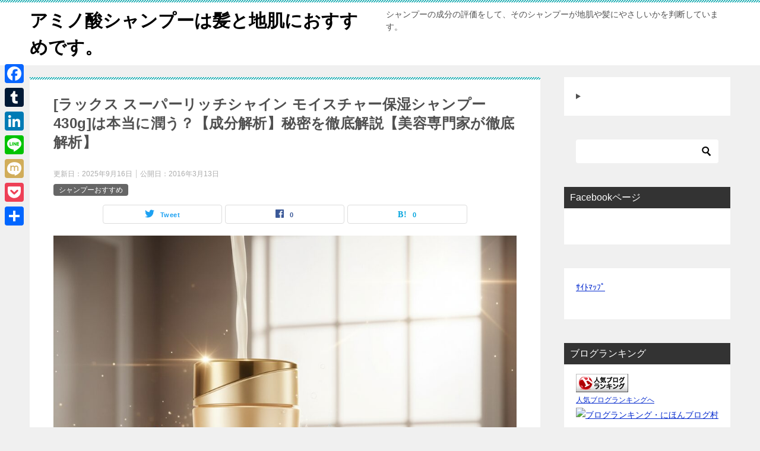

--- FILE ---
content_type: text/html; charset=UTF-8
request_url: https://izu-koubou.com/rich_shine-shampoo-430/
body_size: 33826
content:
<!doctype html>
<html lang="ja" class="col2 layout-footer-show">
<head>
<!-- Global site tag (gtag.js) - Google Analytics -->
<script async src="https://www.googletagmanager.com/gtag/js?id=UA-61051266-1"></script>
<script>
  window.dataLayer = window.dataLayer || [];
  function gtag(){dataLayer.push(arguments);}
  gtag('js', new Date());

  gtag('config', 'UA-61051266-1');
</script>	<meta charset="UTF-8">
	<meta name="viewport" content="width=device-width, initial-scale=1">
	<link rel="profile" href="https://gmpg.org/xfn/11">

	<title>[ラックス スーパーリッチシャイン モイスチャー保湿シャンプー430g]は本当に潤う？【成分解析】秘密を徹底解説【美容専門家が徹底解析】 ｜ アミノ酸シャンプーは髪と地肌におすすめです。</title>
<style type="text/css"></style><meta name='robots' content='max-image-preview:large' />
	<style>img:is([sizes="auto" i], [sizes^="auto," i]) { contain-intrinsic-size: 3000px 1500px }</style>
	    <script>var ajaxurl = 'https://izu-koubou.com/wp-admin/admin-ajax.php';</script>
	<!-- Google tag (gtag.js) consent mode dataLayer added by Site Kit -->
<script type="text/javascript" id="google_gtagjs-js-consent-mode-data-layer">
/* <![CDATA[ */
window.dataLayer = window.dataLayer || [];function gtag(){dataLayer.push(arguments);}
gtag('consent', 'default', {"ad_personalization":"denied","ad_storage":"denied","ad_user_data":"denied","analytics_storage":"denied","functionality_storage":"denied","security_storage":"denied","personalization_storage":"denied","region":["AT","BE","BG","CH","CY","CZ","DE","DK","EE","ES","FI","FR","GB","GR","HR","HU","IE","IS","IT","LI","LT","LU","LV","MT","NL","NO","PL","PT","RO","SE","SI","SK"],"wait_for_update":500});
window._googlesitekitConsentCategoryMap = {"statistics":["analytics_storage"],"marketing":["ad_storage","ad_user_data","ad_personalization"],"functional":["functionality_storage","security_storage"],"preferences":["personalization_storage"]};
window._googlesitekitConsents = {"ad_personalization":"denied","ad_storage":"denied","ad_user_data":"denied","analytics_storage":"denied","functionality_storage":"denied","security_storage":"denied","personalization_storage":"denied","region":["AT","BE","BG","CH","CY","CZ","DE","DK","EE","ES","FI","FR","GB","GR","HR","HU","IE","IS","IT","LI","LT","LU","LV","MT","NL","NO","PL","PT","RO","SE","SI","SK"],"wait_for_update":500};
/* ]]> */
</script>
<!-- Google タグ (gtag.js) の終了同意モード dataLayer が Site Kit によって追加されました -->
<link rel="amphtml" href="https://izu-koubou.com/rich_shine-shampoo-430/amp/" /><meta name="generator" content="AMP for WP 1.1.11"/><link rel='dns-prefetch' href='//static.addtoany.com' />
<link rel='dns-prefetch' href='//cdn.jsdelivr.net' />
<link rel='dns-prefetch' href='//www.googletagmanager.com' />
<link rel='dns-prefetch' href='//pagead2.googlesyndication.com' />
<link rel='dns-prefetch' href='//fundingchoicesmessages.google.com' />
<link rel="alternate" type="application/rss+xml" title="アミノ酸シャンプーは髪と地肌におすすめです。 &raquo; フィード" href="https://izu-koubou.com/feed/" />
<link rel="alternate" type="application/rss+xml" title="アミノ酸シャンプーは髪と地肌におすすめです。 &raquo; コメントフィード" href="https://izu-koubou.com/comments/feed/" />
<link rel="alternate" type="application/rss+xml" title="アミノ酸シャンプーは髪と地肌におすすめです。 &raquo; [ラックス スーパーリッチシャイン モイスチャー保湿シャンプー430g]は本当に潤う？【成分解析】秘密を徹底解説【美容専門家が徹底解析】 のコメントのフィード" href="https://izu-koubou.com/rich_shine-shampoo-430/feed/" />
<script type="text/javascript">
/* <![CDATA[ */
window._wpemojiSettings = {"baseUrl":"https:\/\/s.w.org\/images\/core\/emoji\/16.0.1\/72x72\/","ext":".png","svgUrl":"https:\/\/s.w.org\/images\/core\/emoji\/16.0.1\/svg\/","svgExt":".svg","source":{"concatemoji":"https:\/\/izu-koubou.com\/wp-includes\/js\/wp-emoji-release.min.js?ver=1d957bb0024fd6ca0cded101152fabb6"}};
/*! This file is auto-generated */
!function(s,n){var o,i,e;function c(e){try{var t={supportTests:e,timestamp:(new Date).valueOf()};sessionStorage.setItem(o,JSON.stringify(t))}catch(e){}}function p(e,t,n){e.clearRect(0,0,e.canvas.width,e.canvas.height),e.fillText(t,0,0);var t=new Uint32Array(e.getImageData(0,0,e.canvas.width,e.canvas.height).data),a=(e.clearRect(0,0,e.canvas.width,e.canvas.height),e.fillText(n,0,0),new Uint32Array(e.getImageData(0,0,e.canvas.width,e.canvas.height).data));return t.every(function(e,t){return e===a[t]})}function u(e,t){e.clearRect(0,0,e.canvas.width,e.canvas.height),e.fillText(t,0,0);for(var n=e.getImageData(16,16,1,1),a=0;a<n.data.length;a++)if(0!==n.data[a])return!1;return!0}function f(e,t,n,a){switch(t){case"flag":return n(e,"\ud83c\udff3\ufe0f\u200d\u26a7\ufe0f","\ud83c\udff3\ufe0f\u200b\u26a7\ufe0f")?!1:!n(e,"\ud83c\udde8\ud83c\uddf6","\ud83c\udde8\u200b\ud83c\uddf6")&&!n(e,"\ud83c\udff4\udb40\udc67\udb40\udc62\udb40\udc65\udb40\udc6e\udb40\udc67\udb40\udc7f","\ud83c\udff4\u200b\udb40\udc67\u200b\udb40\udc62\u200b\udb40\udc65\u200b\udb40\udc6e\u200b\udb40\udc67\u200b\udb40\udc7f");case"emoji":return!a(e,"\ud83e\udedf")}return!1}function g(e,t,n,a){var r="undefined"!=typeof WorkerGlobalScope&&self instanceof WorkerGlobalScope?new OffscreenCanvas(300,150):s.createElement("canvas"),o=r.getContext("2d",{willReadFrequently:!0}),i=(o.textBaseline="top",o.font="600 32px Arial",{});return e.forEach(function(e){i[e]=t(o,e,n,a)}),i}function t(e){var t=s.createElement("script");t.src=e,t.defer=!0,s.head.appendChild(t)}"undefined"!=typeof Promise&&(o="wpEmojiSettingsSupports",i=["flag","emoji"],n.supports={everything:!0,everythingExceptFlag:!0},e=new Promise(function(e){s.addEventListener("DOMContentLoaded",e,{once:!0})}),new Promise(function(t){var n=function(){try{var e=JSON.parse(sessionStorage.getItem(o));if("object"==typeof e&&"number"==typeof e.timestamp&&(new Date).valueOf()<e.timestamp+604800&&"object"==typeof e.supportTests)return e.supportTests}catch(e){}return null}();if(!n){if("undefined"!=typeof Worker&&"undefined"!=typeof OffscreenCanvas&&"undefined"!=typeof URL&&URL.createObjectURL&&"undefined"!=typeof Blob)try{var e="postMessage("+g.toString()+"("+[JSON.stringify(i),f.toString(),p.toString(),u.toString()].join(",")+"));",a=new Blob([e],{type:"text/javascript"}),r=new Worker(URL.createObjectURL(a),{name:"wpTestEmojiSupports"});return void(r.onmessage=function(e){c(n=e.data),r.terminate(),t(n)})}catch(e){}c(n=g(i,f,p,u))}t(n)}).then(function(e){for(var t in e)n.supports[t]=e[t],n.supports.everything=n.supports.everything&&n.supports[t],"flag"!==t&&(n.supports.everythingExceptFlag=n.supports.everythingExceptFlag&&n.supports[t]);n.supports.everythingExceptFlag=n.supports.everythingExceptFlag&&!n.supports.flag,n.DOMReady=!1,n.readyCallback=function(){n.DOMReady=!0}}).then(function(){return e}).then(function(){var e;n.supports.everything||(n.readyCallback(),(e=n.source||{}).concatemoji?t(e.concatemoji):e.wpemoji&&e.twemoji&&(t(e.twemoji),t(e.wpemoji)))}))}((window,document),window._wpemojiSettings);
/* ]]> */
</script>
<!-- izu-koubou.com is managing ads with Advanced Ads 2.0.16 – https://wpadvancedads.com/ --><script id="koubo-ready">
			window.advanced_ads_ready=function(e,a){a=a||"complete";var d=function(e){return"interactive"===a?"loading"!==e:"complete"===e};d(document.readyState)?e():document.addEventListener("readystatechange",(function(a){d(a.target.readyState)&&e()}),{once:"interactive"===a})},window.advanced_ads_ready_queue=window.advanced_ads_ready_queue||[];		</script>
		<style id='wp-emoji-styles-inline-css' type='text/css'>

	img.wp-smiley, img.emoji {
		display: inline !important;
		border: none !important;
		box-shadow: none !important;
		height: 1em !important;
		width: 1em !important;
		margin: 0 0.07em !important;
		vertical-align: -0.1em !important;
		background: none !important;
		padding: 0 !important;
	}
</style>
<link rel='stylesheet' id='wp-block-library-css' href='https://izu-koubou.com/wp-includes/css/dist/block-library/style.min.css?ver=1d957bb0024fd6ca0cded101152fabb6' type='text/css' media='all' />
<style id='classic-theme-styles-inline-css' type='text/css'>
/*! This file is auto-generated */
.wp-block-button__link{color:#fff;background-color:#32373c;border-radius:9999px;box-shadow:none;text-decoration:none;padding:calc(.667em + 2px) calc(1.333em + 2px);font-size:1.125em}.wp-block-file__button{background:#32373c;color:#fff;text-decoration:none}
</style>
<style id='global-styles-inline-css' type='text/css'>
:root{--wp--preset--aspect-ratio--square: 1;--wp--preset--aspect-ratio--4-3: 4/3;--wp--preset--aspect-ratio--3-4: 3/4;--wp--preset--aspect-ratio--3-2: 3/2;--wp--preset--aspect-ratio--2-3: 2/3;--wp--preset--aspect-ratio--16-9: 16/9;--wp--preset--aspect-ratio--9-16: 9/16;--wp--preset--color--black: #000000;--wp--preset--color--cyan-bluish-gray: #abb8c3;--wp--preset--color--white: #ffffff;--wp--preset--color--pale-pink: #f78da7;--wp--preset--color--vivid-red: #cf2e2e;--wp--preset--color--luminous-vivid-orange: #ff6900;--wp--preset--color--luminous-vivid-amber: #fcb900;--wp--preset--color--light-green-cyan: #7bdcb5;--wp--preset--color--vivid-green-cyan: #00d084;--wp--preset--color--pale-cyan-blue: #8ed1fc;--wp--preset--color--vivid-cyan-blue: #0693e3;--wp--preset--color--vivid-purple: #9b51e0;--wp--preset--gradient--vivid-cyan-blue-to-vivid-purple: linear-gradient(135deg,rgba(6,147,227,1) 0%,rgb(155,81,224) 100%);--wp--preset--gradient--light-green-cyan-to-vivid-green-cyan: linear-gradient(135deg,rgb(122,220,180) 0%,rgb(0,208,130) 100%);--wp--preset--gradient--luminous-vivid-amber-to-luminous-vivid-orange: linear-gradient(135deg,rgba(252,185,0,1) 0%,rgba(255,105,0,1) 100%);--wp--preset--gradient--luminous-vivid-orange-to-vivid-red: linear-gradient(135deg,rgba(255,105,0,1) 0%,rgb(207,46,46) 100%);--wp--preset--gradient--very-light-gray-to-cyan-bluish-gray: linear-gradient(135deg,rgb(238,238,238) 0%,rgb(169,184,195) 100%);--wp--preset--gradient--cool-to-warm-spectrum: linear-gradient(135deg,rgb(74,234,220) 0%,rgb(151,120,209) 20%,rgb(207,42,186) 40%,rgb(238,44,130) 60%,rgb(251,105,98) 80%,rgb(254,248,76) 100%);--wp--preset--gradient--blush-light-purple: linear-gradient(135deg,rgb(255,206,236) 0%,rgb(152,150,240) 100%);--wp--preset--gradient--blush-bordeaux: linear-gradient(135deg,rgb(254,205,165) 0%,rgb(254,45,45) 50%,rgb(107,0,62) 100%);--wp--preset--gradient--luminous-dusk: linear-gradient(135deg,rgb(255,203,112) 0%,rgb(199,81,192) 50%,rgb(65,88,208) 100%);--wp--preset--gradient--pale-ocean: linear-gradient(135deg,rgb(255,245,203) 0%,rgb(182,227,212) 50%,rgb(51,167,181) 100%);--wp--preset--gradient--electric-grass: linear-gradient(135deg,rgb(202,248,128) 0%,rgb(113,206,126) 100%);--wp--preset--gradient--midnight: linear-gradient(135deg,rgb(2,3,129) 0%,rgb(40,116,252) 100%);--wp--preset--font-size--small: 13px;--wp--preset--font-size--medium: 20px;--wp--preset--font-size--large: 36px;--wp--preset--font-size--x-large: 42px;--wp--preset--spacing--20: 0.44rem;--wp--preset--spacing--30: 0.67rem;--wp--preset--spacing--40: 1rem;--wp--preset--spacing--50: 1.5rem;--wp--preset--spacing--60: 2.25rem;--wp--preset--spacing--70: 3.38rem;--wp--preset--spacing--80: 5.06rem;--wp--preset--shadow--natural: 6px 6px 9px rgba(0, 0, 0, 0.2);--wp--preset--shadow--deep: 12px 12px 50px rgba(0, 0, 0, 0.4);--wp--preset--shadow--sharp: 6px 6px 0px rgba(0, 0, 0, 0.2);--wp--preset--shadow--outlined: 6px 6px 0px -3px rgba(255, 255, 255, 1), 6px 6px rgba(0, 0, 0, 1);--wp--preset--shadow--crisp: 6px 6px 0px rgba(0, 0, 0, 1);}:where(.is-layout-flex){gap: 0.5em;}:where(.is-layout-grid){gap: 0.5em;}body .is-layout-flex{display: flex;}.is-layout-flex{flex-wrap: wrap;align-items: center;}.is-layout-flex > :is(*, div){margin: 0;}body .is-layout-grid{display: grid;}.is-layout-grid > :is(*, div){margin: 0;}:where(.wp-block-columns.is-layout-flex){gap: 2em;}:where(.wp-block-columns.is-layout-grid){gap: 2em;}:where(.wp-block-post-template.is-layout-flex){gap: 1.25em;}:where(.wp-block-post-template.is-layout-grid){gap: 1.25em;}.has-black-color{color: var(--wp--preset--color--black) !important;}.has-cyan-bluish-gray-color{color: var(--wp--preset--color--cyan-bluish-gray) !important;}.has-white-color{color: var(--wp--preset--color--white) !important;}.has-pale-pink-color{color: var(--wp--preset--color--pale-pink) !important;}.has-vivid-red-color{color: var(--wp--preset--color--vivid-red) !important;}.has-luminous-vivid-orange-color{color: var(--wp--preset--color--luminous-vivid-orange) !important;}.has-luminous-vivid-amber-color{color: var(--wp--preset--color--luminous-vivid-amber) !important;}.has-light-green-cyan-color{color: var(--wp--preset--color--light-green-cyan) !important;}.has-vivid-green-cyan-color{color: var(--wp--preset--color--vivid-green-cyan) !important;}.has-pale-cyan-blue-color{color: var(--wp--preset--color--pale-cyan-blue) !important;}.has-vivid-cyan-blue-color{color: var(--wp--preset--color--vivid-cyan-blue) !important;}.has-vivid-purple-color{color: var(--wp--preset--color--vivid-purple) !important;}.has-black-background-color{background-color: var(--wp--preset--color--black) !important;}.has-cyan-bluish-gray-background-color{background-color: var(--wp--preset--color--cyan-bluish-gray) !important;}.has-white-background-color{background-color: var(--wp--preset--color--white) !important;}.has-pale-pink-background-color{background-color: var(--wp--preset--color--pale-pink) !important;}.has-vivid-red-background-color{background-color: var(--wp--preset--color--vivid-red) !important;}.has-luminous-vivid-orange-background-color{background-color: var(--wp--preset--color--luminous-vivid-orange) !important;}.has-luminous-vivid-amber-background-color{background-color: var(--wp--preset--color--luminous-vivid-amber) !important;}.has-light-green-cyan-background-color{background-color: var(--wp--preset--color--light-green-cyan) !important;}.has-vivid-green-cyan-background-color{background-color: var(--wp--preset--color--vivid-green-cyan) !important;}.has-pale-cyan-blue-background-color{background-color: var(--wp--preset--color--pale-cyan-blue) !important;}.has-vivid-cyan-blue-background-color{background-color: var(--wp--preset--color--vivid-cyan-blue) !important;}.has-vivid-purple-background-color{background-color: var(--wp--preset--color--vivid-purple) !important;}.has-black-border-color{border-color: var(--wp--preset--color--black) !important;}.has-cyan-bluish-gray-border-color{border-color: var(--wp--preset--color--cyan-bluish-gray) !important;}.has-white-border-color{border-color: var(--wp--preset--color--white) !important;}.has-pale-pink-border-color{border-color: var(--wp--preset--color--pale-pink) !important;}.has-vivid-red-border-color{border-color: var(--wp--preset--color--vivid-red) !important;}.has-luminous-vivid-orange-border-color{border-color: var(--wp--preset--color--luminous-vivid-orange) !important;}.has-luminous-vivid-amber-border-color{border-color: var(--wp--preset--color--luminous-vivid-amber) !important;}.has-light-green-cyan-border-color{border-color: var(--wp--preset--color--light-green-cyan) !important;}.has-vivid-green-cyan-border-color{border-color: var(--wp--preset--color--vivid-green-cyan) !important;}.has-pale-cyan-blue-border-color{border-color: var(--wp--preset--color--pale-cyan-blue) !important;}.has-vivid-cyan-blue-border-color{border-color: var(--wp--preset--color--vivid-cyan-blue) !important;}.has-vivid-purple-border-color{border-color: var(--wp--preset--color--vivid-purple) !important;}.has-vivid-cyan-blue-to-vivid-purple-gradient-background{background: var(--wp--preset--gradient--vivid-cyan-blue-to-vivid-purple) !important;}.has-light-green-cyan-to-vivid-green-cyan-gradient-background{background: var(--wp--preset--gradient--light-green-cyan-to-vivid-green-cyan) !important;}.has-luminous-vivid-amber-to-luminous-vivid-orange-gradient-background{background: var(--wp--preset--gradient--luminous-vivid-amber-to-luminous-vivid-orange) !important;}.has-luminous-vivid-orange-to-vivid-red-gradient-background{background: var(--wp--preset--gradient--luminous-vivid-orange-to-vivid-red) !important;}.has-very-light-gray-to-cyan-bluish-gray-gradient-background{background: var(--wp--preset--gradient--very-light-gray-to-cyan-bluish-gray) !important;}.has-cool-to-warm-spectrum-gradient-background{background: var(--wp--preset--gradient--cool-to-warm-spectrum) !important;}.has-blush-light-purple-gradient-background{background: var(--wp--preset--gradient--blush-light-purple) !important;}.has-blush-bordeaux-gradient-background{background: var(--wp--preset--gradient--blush-bordeaux) !important;}.has-luminous-dusk-gradient-background{background: var(--wp--preset--gradient--luminous-dusk) !important;}.has-pale-ocean-gradient-background{background: var(--wp--preset--gradient--pale-ocean) !important;}.has-electric-grass-gradient-background{background: var(--wp--preset--gradient--electric-grass) !important;}.has-midnight-gradient-background{background: var(--wp--preset--gradient--midnight) !important;}.has-small-font-size{font-size: var(--wp--preset--font-size--small) !important;}.has-medium-font-size{font-size: var(--wp--preset--font-size--medium) !important;}.has-large-font-size{font-size: var(--wp--preset--font-size--large) !important;}.has-x-large-font-size{font-size: var(--wp--preset--font-size--x-large) !important;}
:where(.wp-block-post-template.is-layout-flex){gap: 1.25em;}:where(.wp-block-post-template.is-layout-grid){gap: 1.25em;}
:where(.wp-block-columns.is-layout-flex){gap: 2em;}:where(.wp-block-columns.is-layout-grid){gap: 2em;}
:root :where(.wp-block-pullquote){font-size: 1.5em;line-height: 1.6;}
</style>
<link rel='stylesheet' id='contact-form-7-css' href='https://izu-koubou.com/wp-content/plugins/contact-form-7/includes/css/styles.css?ver=6.1.4' type='text/css' media='all' />
<link rel='stylesheet' id='keni-style-css' href='https://izu-koubou.com/wp-content/themes/keni80_wp_standard_all_201906122043/style.css?ver=1d957bb0024fd6ca0cded101152fabb6' type='text/css' media='all' />
<link rel='stylesheet' id='keni_base-css' href='https://izu-koubou.com/wp-content/themes/keni80_wp_standard_all_201906122043/base.css?ver=1d957bb0024fd6ca0cded101152fabb6' type='text/css' media='all' />
<link rel='stylesheet' id='keni-advanced-css' href='https://izu-koubou.com/wp-content/themes/keni80_wp_standard_all_201906122043/advanced.css?ver=1d957bb0024fd6ca0cded101152fabb6' type='text/css' media='all' />
<link rel='stylesheet' id='addtoany-css' href='https://izu-koubou.com/wp-content/plugins/add-to-any/addtoany.min.css?ver=1.16' type='text/css' media='all' />
<style id='addtoany-inline-css' type='text/css'>
@media screen and (max-width:980px){
.a2a_floating_style.a2a_vertical_style{display:none;}
}
</style>
<link rel="canonical" href="https://izu-koubou.com/rich_shine-shampoo-430/" />
<link rel="https://api.w.org/" href="https://izu-koubou.com/wp-json/" /><link rel="alternate" title="JSON" type="application/json" href="https://izu-koubou.com/wp-json/wp/v2/posts/2112" /><link rel="alternate" title="oEmbed (JSON)" type="application/json+oembed" href="https://izu-koubou.com/wp-json/oembed/1.0/embed?url=https%3A%2F%2Fizu-koubou.com%2Frich_shine-shampoo-430%2F" />
<link rel="alternate" title="oEmbed (XML)" type="text/xml+oembed" href="https://izu-koubou.com/wp-json/oembed/1.0/embed?url=https%3A%2F%2Fizu-koubou.com%2Frich_shine-shampoo-430%2F&#038;format=xml" />
<meta name="generator" content="Site Kit by Google 1.170.0" /><!-- Google Tag Manager -->
<script>(function(w,d,s,l,i){w[l]=w[l]||[];w[l].push({'gtm.start':
new Date().getTime(),event:'gtm.js'});var f=d.getElementsByTagName(s)[0],
j=d.createElement(s),dl=l!='dataLayer'?'&l='+l:'';j.async=true;j.src=
'https://www.googletagmanager.com/gtm.js?id='+i+dl;f.parentNode.insertBefore(j,f);
})(window,document,'script','dataLayer','GTM-N55NQT');</script>
<!-- End Google Tag Manager -->
		<meta name="description" content="ラックス スーパーリッチシャイン モイスチャー保湿シャンプーは、乾燥やダメージが気になる髪に潤いを与え、輝くツヤをもたらすことを目的とした製品です。">
        <!--OGP-->
        <meta property="og:type" content="article" />
<meta property="og:url" content="https://izu-koubou.com/rich_shine-shampoo-430/" />
<meta property="og:title" content="[ラックス スーパーリッチシャイン モイスチャー保湿シャンプー430g]は本当に潤う？【成分解析】秘密を徹底解説【美容専門家が徹"/>
<meta property="og:description" content="ラックス スーパーリッチシャイン モイスチャー保湿シャンプーは、乾燥やダメージが気になる髪に潤いを与え、輝くツヤをもたらすことを">
<meta property="og:site_name" content="アミノ酸シャンプーは髪と地肌におすすめです。">
<meta property="og:image" content="https://izu-koubou.com/wp-content/uploads/2016/03/Gemini_Generated_Image_r45bp9r45bp9r45b.jpg">
        <meta property="og:image:type" content="image/jpeg">
        <meta property="og:image:width" content="1024">
<meta property="og:image:height" content="1024">
        <meta property="og:locale" content="ja_JP">
		<meta property="fb:app_id" content="1632529137047903">
				<!--OGP-->
		<!-- Twitter Cards -->
			<meta name="twitter:card" content="summary_large_image"/>
					<meta name="twitter:site" content="touhi110ban"/>
					            <!--/Twitter Cards-->
			
<!-- Site Kit が追加した Google AdSense メタタグ -->
<meta name="google-adsense-platform-account" content="ca-host-pub-2644536267352236">
<meta name="google-adsense-platform-domain" content="sitekit.withgoogle.com">
<!-- Site Kit が追加した End Google AdSense メタタグ -->

<!-- Google AdSense スニペット (Site Kit が追加) -->
<script type="text/javascript" async="async" src="https://pagead2.googlesyndication.com/pagead/js/adsbygoogle.js?client=ca-pub-9879043359619034&amp;host=ca-host-pub-2644536267352236" crossorigin="anonymous"></script>

<!-- (ここまで) Google AdSense スニペット (Site Kit が追加) -->

<!-- Site Kit によって追加された「Google AdSense 広告ブロックによる損失収益の回復」スニペット -->
<script async src="https://fundingchoicesmessages.google.com/i/pub-9879043359619034?ers=1"></script><script>(function() {function signalGooglefcPresent() {if (!window.frames['googlefcPresent']) {if (document.body) {const iframe = document.createElement('iframe'); iframe.style = 'width: 0; height: 0; border: none; z-index: -1000; left: -1000px; top: -1000px;'; iframe.style.display = 'none'; iframe.name = 'googlefcPresent'; document.body.appendChild(iframe);} else {setTimeout(signalGooglefcPresent, 0);}}}signalGooglefcPresent();})();</script>
<!-- Site Kit によって追加された「Google AdSense 広告ブロックによる損失収益の回復」スニペットを終了 -->

<!-- Site Kit によって追加された「Google AdSense 広告ブロックによる損失収益の回復エラー保護」スニペット -->
<script>(function(){'use strict';function aa(a){var b=0;return function(){return b<a.length?{done:!1,value:a[b++]}:{done:!0}}}var ba=typeof Object.defineProperties=="function"?Object.defineProperty:function(a,b,c){if(a==Array.prototype||a==Object.prototype)return a;a[b]=c.value;return a};
function ca(a){a=["object"==typeof globalThis&&globalThis,a,"object"==typeof window&&window,"object"==typeof self&&self,"object"==typeof global&&global];for(var b=0;b<a.length;++b){var c=a[b];if(c&&c.Math==Math)return c}throw Error("Cannot find global object");}var da=ca(this);function l(a,b){if(b)a:{var c=da;a=a.split(".");for(var d=0;d<a.length-1;d++){var e=a[d];if(!(e in c))break a;c=c[e]}a=a[a.length-1];d=c[a];b=b(d);b!=d&&b!=null&&ba(c,a,{configurable:!0,writable:!0,value:b})}}
function ea(a){return a.raw=a}function n(a){var b=typeof Symbol!="undefined"&&Symbol.iterator&&a[Symbol.iterator];if(b)return b.call(a);if(typeof a.length=="number")return{next:aa(a)};throw Error(String(a)+" is not an iterable or ArrayLike");}function fa(a){for(var b,c=[];!(b=a.next()).done;)c.push(b.value);return c}var ha=typeof Object.create=="function"?Object.create:function(a){function b(){}b.prototype=a;return new b},p;
if(typeof Object.setPrototypeOf=="function")p=Object.setPrototypeOf;else{var q;a:{var ja={a:!0},ka={};try{ka.__proto__=ja;q=ka.a;break a}catch(a){}q=!1}p=q?function(a,b){a.__proto__=b;if(a.__proto__!==b)throw new TypeError(a+" is not extensible");return a}:null}var la=p;
function t(a,b){a.prototype=ha(b.prototype);a.prototype.constructor=a;if(la)la(a,b);else for(var c in b)if(c!="prototype")if(Object.defineProperties){var d=Object.getOwnPropertyDescriptor(b,c);d&&Object.defineProperty(a,c,d)}else a[c]=b[c];a.A=b.prototype}function ma(){for(var a=Number(this),b=[],c=a;c<arguments.length;c++)b[c-a]=arguments[c];return b}l("Object.is",function(a){return a?a:function(b,c){return b===c?b!==0||1/b===1/c:b!==b&&c!==c}});
l("Array.prototype.includes",function(a){return a?a:function(b,c){var d=this;d instanceof String&&(d=String(d));var e=d.length;c=c||0;for(c<0&&(c=Math.max(c+e,0));c<e;c++){var f=d[c];if(f===b||Object.is(f,b))return!0}return!1}});
l("String.prototype.includes",function(a){return a?a:function(b,c){if(this==null)throw new TypeError("The 'this' value for String.prototype.includes must not be null or undefined");if(b instanceof RegExp)throw new TypeError("First argument to String.prototype.includes must not be a regular expression");return this.indexOf(b,c||0)!==-1}});l("Number.MAX_SAFE_INTEGER",function(){return 9007199254740991});
l("Number.isFinite",function(a){return a?a:function(b){return typeof b!=="number"?!1:!isNaN(b)&&b!==Infinity&&b!==-Infinity}});l("Number.isInteger",function(a){return a?a:function(b){return Number.isFinite(b)?b===Math.floor(b):!1}});l("Number.isSafeInteger",function(a){return a?a:function(b){return Number.isInteger(b)&&Math.abs(b)<=Number.MAX_SAFE_INTEGER}});
l("Math.trunc",function(a){return a?a:function(b){b=Number(b);if(isNaN(b)||b===Infinity||b===-Infinity||b===0)return b;var c=Math.floor(Math.abs(b));return b<0?-c:c}});/*

 Copyright The Closure Library Authors.
 SPDX-License-Identifier: Apache-2.0
*/
var u=this||self;function v(a,b){a:{var c=["CLOSURE_FLAGS"];for(var d=u,e=0;e<c.length;e++)if(d=d[c[e]],d==null){c=null;break a}c=d}a=c&&c[a];return a!=null?a:b}function w(a){return a};function na(a){u.setTimeout(function(){throw a;},0)};var oa=v(610401301,!1),pa=v(188588736,!0),qa=v(645172343,v(1,!0));var x,ra=u.navigator;x=ra?ra.userAgentData||null:null;function z(a){return oa?x?x.brands.some(function(b){return(b=b.brand)&&b.indexOf(a)!=-1}):!1:!1}function A(a){var b;a:{if(b=u.navigator)if(b=b.userAgent)break a;b=""}return b.indexOf(a)!=-1};function B(){return oa?!!x&&x.brands.length>0:!1}function C(){return B()?z("Chromium"):(A("Chrome")||A("CriOS"))&&!(B()?0:A("Edge"))||A("Silk")};var sa=B()?!1:A("Trident")||A("MSIE");!A("Android")||C();C();A("Safari")&&(C()||(B()?0:A("Coast"))||(B()?0:A("Opera"))||(B()?0:A("Edge"))||(B()?z("Microsoft Edge"):A("Edg/"))||B()&&z("Opera"));var ta={},D=null;var ua=typeof Uint8Array!=="undefined",va=!sa&&typeof btoa==="function";var wa;function E(){return typeof BigInt==="function"};var F=typeof Symbol==="function"&&typeof Symbol()==="symbol";function xa(a){return typeof Symbol==="function"&&typeof Symbol()==="symbol"?Symbol():a}var G=xa(),ya=xa("2ex");var za=F?function(a,b){a[G]|=b}:function(a,b){a.g!==void 0?a.g|=b:Object.defineProperties(a,{g:{value:b,configurable:!0,writable:!0,enumerable:!1}})},H=F?function(a){return a[G]|0}:function(a){return a.g|0},I=F?function(a){return a[G]}:function(a){return a.g},J=F?function(a,b){a[G]=b}:function(a,b){a.g!==void 0?a.g=b:Object.defineProperties(a,{g:{value:b,configurable:!0,writable:!0,enumerable:!1}})};function Aa(a,b){J(b,(a|0)&-14591)}function Ba(a,b){J(b,(a|34)&-14557)};var K={},Ca={};function Da(a){return!(!a||typeof a!=="object"||a.g!==Ca)}function Ea(a){return a!==null&&typeof a==="object"&&!Array.isArray(a)&&a.constructor===Object}function L(a,b,c){if(!Array.isArray(a)||a.length)return!1;var d=H(a);if(d&1)return!0;if(!(b&&(Array.isArray(b)?b.includes(c):b.has(c))))return!1;J(a,d|1);return!0};var M=0,N=0;function Fa(a){var b=a>>>0;M=b;N=(a-b)/4294967296>>>0}function Ga(a){if(a<0){Fa(-a);var b=n(Ha(M,N));a=b.next().value;b=b.next().value;M=a>>>0;N=b>>>0}else Fa(a)}function Ia(a,b){b>>>=0;a>>>=0;if(b<=2097151)var c=""+(4294967296*b+a);else E()?c=""+(BigInt(b)<<BigInt(32)|BigInt(a)):(c=(a>>>24|b<<8)&16777215,b=b>>16&65535,a=(a&16777215)+c*6777216+b*6710656,c+=b*8147497,b*=2,a>=1E7&&(c+=a/1E7>>>0,a%=1E7),c>=1E7&&(b+=c/1E7>>>0,c%=1E7),c=b+Ja(c)+Ja(a));return c}
function Ja(a){a=String(a);return"0000000".slice(a.length)+a}function Ha(a,b){b=~b;a?a=~a+1:b+=1;return[a,b]};var Ka=/^-?([1-9][0-9]*|0)(\.[0-9]+)?$/;var O;function La(a,b){O=b;a=new a(b);O=void 0;return a}
function P(a,b,c){a==null&&(a=O);O=void 0;if(a==null){var d=96;c?(a=[c],d|=512):a=[];b&&(d=d&-16760833|(b&1023)<<14)}else{if(!Array.isArray(a))throw Error("narr");d=H(a);if(d&2048)throw Error("farr");if(d&64)return a;d|=64;if(c&&(d|=512,c!==a[0]))throw Error("mid");a:{c=a;var e=c.length;if(e){var f=e-1;if(Ea(c[f])){d|=256;b=f-(+!!(d&512)-1);if(b>=1024)throw Error("pvtlmt");d=d&-16760833|(b&1023)<<14;break a}}if(b){b=Math.max(b,e-(+!!(d&512)-1));if(b>1024)throw Error("spvt");d=d&-16760833|(b&1023)<<
14}}}J(a,d);return a};function Ma(a){switch(typeof a){case "number":return isFinite(a)?a:String(a);case "boolean":return a?1:0;case "object":if(a)if(Array.isArray(a)){if(L(a,void 0,0))return}else if(ua&&a!=null&&a instanceof Uint8Array){if(va){for(var b="",c=0,d=a.length-10240;c<d;)b+=String.fromCharCode.apply(null,a.subarray(c,c+=10240));b+=String.fromCharCode.apply(null,c?a.subarray(c):a);a=btoa(b)}else{b===void 0&&(b=0);if(!D){D={};c="ABCDEFGHIJKLMNOPQRSTUVWXYZabcdefghijklmnopqrstuvwxyz0123456789".split("");d=["+/=",
"+/","-_=","-_.","-_"];for(var e=0;e<5;e++){var f=c.concat(d[e].split(""));ta[e]=f;for(var g=0;g<f.length;g++){var h=f[g];D[h]===void 0&&(D[h]=g)}}}b=ta[b];c=Array(Math.floor(a.length/3));d=b[64]||"";for(e=f=0;f<a.length-2;f+=3){var k=a[f],m=a[f+1];h=a[f+2];g=b[k>>2];k=b[(k&3)<<4|m>>4];m=b[(m&15)<<2|h>>6];h=b[h&63];c[e++]=g+k+m+h}g=0;h=d;switch(a.length-f){case 2:g=a[f+1],h=b[(g&15)<<2]||d;case 1:a=a[f],c[e]=b[a>>2]+b[(a&3)<<4|g>>4]+h+d}a=c.join("")}return a}}return a};function Na(a,b,c){a=Array.prototype.slice.call(a);var d=a.length,e=b&256?a[d-1]:void 0;d+=e?-1:0;for(b=b&512?1:0;b<d;b++)a[b]=c(a[b]);if(e){b=a[b]={};for(var f in e)Object.prototype.hasOwnProperty.call(e,f)&&(b[f]=c(e[f]))}return a}function Oa(a,b,c,d,e){if(a!=null){if(Array.isArray(a))a=L(a,void 0,0)?void 0:e&&H(a)&2?a:Pa(a,b,c,d!==void 0,e);else if(Ea(a)){var f={},g;for(g in a)Object.prototype.hasOwnProperty.call(a,g)&&(f[g]=Oa(a[g],b,c,d,e));a=f}else a=b(a,d);return a}}
function Pa(a,b,c,d,e){var f=d||c?H(a):0;d=d?!!(f&32):void 0;a=Array.prototype.slice.call(a);for(var g=0;g<a.length;g++)a[g]=Oa(a[g],b,c,d,e);c&&c(f,a);return a}function Qa(a){return a.s===K?a.toJSON():Ma(a)};function Ra(a,b,c){c=c===void 0?Ba:c;if(a!=null){if(ua&&a instanceof Uint8Array)return b?a:new Uint8Array(a);if(Array.isArray(a)){var d=H(a);if(d&2)return a;b&&(b=d===0||!!(d&32)&&!(d&64||!(d&16)));return b?(J(a,(d|34)&-12293),a):Pa(a,Ra,d&4?Ba:c,!0,!0)}a.s===K&&(c=a.h,d=I(c),a=d&2?a:La(a.constructor,Sa(c,d,!0)));return a}}function Sa(a,b,c){var d=c||b&2?Ba:Aa,e=!!(b&32);a=Na(a,b,function(f){return Ra(f,e,d)});za(a,32|(c?2:0));return a};function Ta(a,b){a=a.h;return Ua(a,I(a),b)}function Va(a,b,c,d){b=d+(+!!(b&512)-1);if(!(b<0||b>=a.length||b>=c))return a[b]}
function Ua(a,b,c,d){if(c===-1)return null;var e=b>>14&1023||536870912;if(c>=e){if(b&256)return a[a.length-1][c]}else{var f=a.length;if(d&&b&256&&(d=a[f-1][c],d!=null)){if(Va(a,b,e,c)&&ya!=null){var g;a=(g=wa)!=null?g:wa={};g=a[ya]||0;g>=4||(a[ya]=g+1,g=Error(),g.__closure__error__context__984382||(g.__closure__error__context__984382={}),g.__closure__error__context__984382.severity="incident",na(g))}return d}return Va(a,b,e,c)}}
function Wa(a,b,c,d,e){var f=b>>14&1023||536870912;if(c>=f||e&&!qa){var g=b;if(b&256)e=a[a.length-1];else{if(d==null)return;e=a[f+(+!!(b&512)-1)]={};g|=256}e[c]=d;c<f&&(a[c+(+!!(b&512)-1)]=void 0);g!==b&&J(a,g)}else a[c+(+!!(b&512)-1)]=d,b&256&&(a=a[a.length-1],c in a&&delete a[c])}
function Xa(a,b){var c=Ya;var d=d===void 0?!1:d;var e=a.h;var f=I(e),g=Ua(e,f,b,d);if(g!=null&&typeof g==="object"&&g.s===K)c=g;else if(Array.isArray(g)){var h=H(g),k=h;k===0&&(k|=f&32);k|=f&2;k!==h&&J(g,k);c=new c(g)}else c=void 0;c!==g&&c!=null&&Wa(e,f,b,c,d);e=c;if(e==null)return e;a=a.h;f=I(a);f&2||(g=e,c=g.h,h=I(c),g=h&2?La(g.constructor,Sa(c,h,!1)):g,g!==e&&(e=g,Wa(a,f,b,e,d)));return e}function Za(a,b){a=Ta(a,b);return a==null||typeof a==="string"?a:void 0}
function $a(a,b){var c=c===void 0?0:c;a=Ta(a,b);if(a!=null)if(b=typeof a,b==="number"?Number.isFinite(a):b!=="string"?0:Ka.test(a))if(typeof a==="number"){if(a=Math.trunc(a),!Number.isSafeInteger(a)){Ga(a);b=M;var d=N;if(a=d&2147483648)b=~b+1>>>0,d=~d>>>0,b==0&&(d=d+1>>>0);b=d*4294967296+(b>>>0);a=a?-b:b}}else if(b=Math.trunc(Number(a)),Number.isSafeInteger(b))a=String(b);else{if(b=a.indexOf("."),b!==-1&&(a=a.substring(0,b)),!(a[0]==="-"?a.length<20||a.length===20&&Number(a.substring(0,7))>-922337:
a.length<19||a.length===19&&Number(a.substring(0,6))<922337)){if(a.length<16)Ga(Number(a));else if(E())a=BigInt(a),M=Number(a&BigInt(4294967295))>>>0,N=Number(a>>BigInt(32)&BigInt(4294967295));else{b=+(a[0]==="-");N=M=0;d=a.length;for(var e=b,f=(d-b)%6+b;f<=d;e=f,f+=6)e=Number(a.slice(e,f)),N*=1E6,M=M*1E6+e,M>=4294967296&&(N+=Math.trunc(M/4294967296),N>>>=0,M>>>=0);b&&(b=n(Ha(M,N)),a=b.next().value,b=b.next().value,M=a,N=b)}a=M;b=N;b&2147483648?E()?a=""+(BigInt(b|0)<<BigInt(32)|BigInt(a>>>0)):(b=
n(Ha(a,b)),a=b.next().value,b=b.next().value,a="-"+Ia(a,b)):a=Ia(a,b)}}else a=void 0;return a!=null?a:c}function R(a,b){var c=c===void 0?"":c;a=Za(a,b);return a!=null?a:c};var S;function T(a,b,c){this.h=P(a,b,c)}T.prototype.toJSON=function(){return ab(this)};T.prototype.s=K;T.prototype.toString=function(){try{return S=!0,ab(this).toString()}finally{S=!1}};
function ab(a){var b=S?a.h:Pa(a.h,Qa,void 0,void 0,!1);var c=!S;var d=pa?void 0:a.constructor.v;var e=I(c?a.h:b);if(a=b.length){var f=b[a-1],g=Ea(f);g?a--:f=void 0;e=+!!(e&512)-1;var h=b;if(g){b:{var k=f;var m={};g=!1;if(k)for(var r in k)if(Object.prototype.hasOwnProperty.call(k,r))if(isNaN(+r))m[r]=k[r];else{var y=k[r];Array.isArray(y)&&(L(y,d,+r)||Da(y)&&y.size===0)&&(y=null);y==null&&(g=!0);y!=null&&(m[r]=y)}if(g){for(var Q in m)break b;m=null}else m=k}k=m==null?f!=null:m!==f}for(var ia;a>0;a--){Q=
a-1;r=h[Q];Q-=e;if(!(r==null||L(r,d,Q)||Da(r)&&r.size===0))break;ia=!0}if(h!==b||k||ia){if(!c)h=Array.prototype.slice.call(h,0,a);else if(ia||k||m)h.length=a;m&&h.push(m)}b=h}return b};function bb(a){return function(b){if(b==null||b=="")b=new a;else{b=JSON.parse(b);if(!Array.isArray(b))throw Error("dnarr");za(b,32);b=La(a,b)}return b}};function cb(a){this.h=P(a)}t(cb,T);var db=bb(cb);var U;function V(a){this.g=a}V.prototype.toString=function(){return this.g+""};var eb={};function fb(a){if(U===void 0){var b=null;var c=u.trustedTypes;if(c&&c.createPolicy){try{b=c.createPolicy("goog#html",{createHTML:w,createScript:w,createScriptURL:w})}catch(d){u.console&&u.console.error(d.message)}U=b}else U=b}a=(b=U)?b.createScriptURL(a):a;return new V(a,eb)};/*

 SPDX-License-Identifier: Apache-2.0
*/
function gb(a){var b=ma.apply(1,arguments);if(b.length===0)return fb(a[0]);for(var c=a[0],d=0;d<b.length;d++)c+=encodeURIComponent(b[d])+a[d+1];return fb(c)};function hb(a,b){a.src=b instanceof V&&b.constructor===V?b.g:"type_error:TrustedResourceUrl";var c,d;(c=(b=(d=(c=(a.ownerDocument&&a.ownerDocument.defaultView||window).document).querySelector)==null?void 0:d.call(c,"script[nonce]"))?b.nonce||b.getAttribute("nonce")||"":"")&&a.setAttribute("nonce",c)};function ib(){return Math.floor(Math.random()*2147483648).toString(36)+Math.abs(Math.floor(Math.random()*2147483648)^Date.now()).toString(36)};function jb(a,b){b=String(b);a.contentType==="application/xhtml+xml"&&(b=b.toLowerCase());return a.createElement(b)}function kb(a){this.g=a||u.document||document};function lb(a){a=a===void 0?document:a;return a.createElement("script")};function mb(a,b,c,d,e,f){try{var g=a.g,h=lb(g);h.async=!0;hb(h,b);g.head.appendChild(h);h.addEventListener("load",function(){e();d&&g.head.removeChild(h)});h.addEventListener("error",function(){c>0?mb(a,b,c-1,d,e,f):(d&&g.head.removeChild(h),f())})}catch(k){f()}};var nb=u.atob("aHR0cHM6Ly93d3cuZ3N0YXRpYy5jb20vaW1hZ2VzL2ljb25zL21hdGVyaWFsL3N5c3RlbS8xeC93YXJuaW5nX2FtYmVyXzI0ZHAucG5n"),ob=u.atob("WW91IGFyZSBzZWVpbmcgdGhpcyBtZXNzYWdlIGJlY2F1c2UgYWQgb3Igc2NyaXB0IGJsb2NraW5nIHNvZnR3YXJlIGlzIGludGVyZmVyaW5nIHdpdGggdGhpcyBwYWdlLg=="),pb=u.atob("RGlzYWJsZSBhbnkgYWQgb3Igc2NyaXB0IGJsb2NraW5nIHNvZnR3YXJlLCB0aGVuIHJlbG9hZCB0aGlzIHBhZ2Uu");function qb(a,b,c){this.i=a;this.u=b;this.o=c;this.g=null;this.j=[];this.m=!1;this.l=new kb(this.i)}
function rb(a){if(a.i.body&&!a.m){var b=function(){sb(a);u.setTimeout(function(){tb(a,3)},50)};mb(a.l,a.u,2,!0,function(){u[a.o]||b()},b);a.m=!0}}
function sb(a){for(var b=W(1,5),c=0;c<b;c++){var d=X(a);a.i.body.appendChild(d);a.j.push(d)}b=X(a);b.style.bottom="0";b.style.left="0";b.style.position="fixed";b.style.width=W(100,110).toString()+"%";b.style.zIndex=W(2147483544,2147483644).toString();b.style.backgroundColor=ub(249,259,242,252,219,229);b.style.boxShadow="0 0 12px #888";b.style.color=ub(0,10,0,10,0,10);b.style.display="flex";b.style.justifyContent="center";b.style.fontFamily="Roboto, Arial";c=X(a);c.style.width=W(80,85).toString()+
"%";c.style.maxWidth=W(750,775).toString()+"px";c.style.margin="24px";c.style.display="flex";c.style.alignItems="flex-start";c.style.justifyContent="center";d=jb(a.l.g,"IMG");d.className=ib();d.src=nb;d.alt="Warning icon";d.style.height="24px";d.style.width="24px";d.style.paddingRight="16px";var e=X(a),f=X(a);f.style.fontWeight="bold";f.textContent=ob;var g=X(a);g.textContent=pb;Y(a,e,f);Y(a,e,g);Y(a,c,d);Y(a,c,e);Y(a,b,c);a.g=b;a.i.body.appendChild(a.g);b=W(1,5);for(c=0;c<b;c++)d=X(a),a.i.body.appendChild(d),
a.j.push(d)}function Y(a,b,c){for(var d=W(1,5),e=0;e<d;e++){var f=X(a);b.appendChild(f)}b.appendChild(c);c=W(1,5);for(d=0;d<c;d++)e=X(a),b.appendChild(e)}function W(a,b){return Math.floor(a+Math.random()*(b-a))}function ub(a,b,c,d,e,f){return"rgb("+W(Math.max(a,0),Math.min(b,255)).toString()+","+W(Math.max(c,0),Math.min(d,255)).toString()+","+W(Math.max(e,0),Math.min(f,255)).toString()+")"}function X(a){a=jb(a.l.g,"DIV");a.className=ib();return a}
function tb(a,b){b<=0||a.g!=null&&a.g.offsetHeight!==0&&a.g.offsetWidth!==0||(vb(a),sb(a),u.setTimeout(function(){tb(a,b-1)},50))}function vb(a){for(var b=n(a.j),c=b.next();!c.done;c=b.next())(c=c.value)&&c.parentNode&&c.parentNode.removeChild(c);a.j=[];(b=a.g)&&b.parentNode&&b.parentNode.removeChild(b);a.g=null};function wb(a,b,c,d,e){function f(k){document.body?g(document.body):k>0?u.setTimeout(function(){f(k-1)},e):b()}function g(k){k.appendChild(h);u.setTimeout(function(){h?(h.offsetHeight!==0&&h.offsetWidth!==0?b():a(),h.parentNode&&h.parentNode.removeChild(h)):a()},d)}var h=xb(c);f(3)}function xb(a){var b=document.createElement("div");b.className=a;b.style.width="1px";b.style.height="1px";b.style.position="absolute";b.style.left="-10000px";b.style.top="-10000px";b.style.zIndex="-10000";return b};function Ya(a){this.h=P(a)}t(Ya,T);function yb(a){this.h=P(a)}t(yb,T);var zb=bb(yb);function Ab(a){if(!a)return null;a=Za(a,4);var b;a===null||a===void 0?b=null:b=fb(a);return b};var Bb=ea([""]),Cb=ea([""]);function Db(a,b){this.m=a;this.o=new kb(a.document);this.g=b;this.j=R(this.g,1);this.u=Ab(Xa(this.g,2))||gb(Bb);this.i=!1;b=Ab(Xa(this.g,13))||gb(Cb);this.l=new qb(a.document,b,R(this.g,12))}Db.prototype.start=function(){Eb(this)};
function Eb(a){Fb(a);mb(a.o,a.u,3,!1,function(){a:{var b=a.j;var c=u.btoa(b);if(c=u[c]){try{var d=db(u.atob(c))}catch(e){b=!1;break a}b=b===Za(d,1)}else b=!1}b?Z(a,R(a.g,14)):(Z(a,R(a.g,8)),rb(a.l))},function(){wb(function(){Z(a,R(a.g,7));rb(a.l)},function(){return Z(a,R(a.g,6))},R(a.g,9),$a(a.g,10),$a(a.g,11))})}function Z(a,b){a.i||(a.i=!0,a=new a.m.XMLHttpRequest,a.open("GET",b,!0),a.send())}function Fb(a){var b=u.btoa(a.j);a.m[b]&&Z(a,R(a.g,5))};(function(a,b){u[a]=function(){var c=ma.apply(0,arguments);u[a]=function(){};b.call.apply(b,[null].concat(c instanceof Array?c:fa(n(c))))}})("__h82AlnkH6D91__",function(a){typeof window.atob==="function"&&(new Db(window,zb(window.atob(a)))).start()});}).call(this);

window.__h82AlnkH6D91__("[base64]/[base64]/[base64]/[base64]");</script>
<!-- Site Kit によって追加された「Google AdSense 広告ブロックによる損失収益の回復エラー保護」スニペットを終了 -->
<link rel="icon" href="https://izu-koubou.com/wp-content/uploads/2016/04/cropped-4deaf64c2569c5dfc6596b08c0f0b571-32x32.jpg" sizes="32x32" />
<link rel="icon" href="https://izu-koubou.com/wp-content/uploads/2016/04/cropped-4deaf64c2569c5dfc6596b08c0f0b571-192x192.jpg" sizes="192x192" />
<link rel="apple-touch-icon" href="https://izu-koubou.com/wp-content/uploads/2016/04/cropped-4deaf64c2569c5dfc6596b08c0f0b571-180x180.jpg" />
<meta name="msapplication-TileImage" content="https://izu-koubou.com/wp-content/uploads/2016/04/cropped-4deaf64c2569c5dfc6596b08c0f0b571-270x270.jpg" />
<meta name="facebook-domain-verification" content="y3sqqb0fucri2jed6wzyjc3v6rm7mk" />
<!--Valuecommerce　linkswitch-->
<script type="text/javascript" language="javascript">
    var vc_pid = "884931630";
</script>
<script type="text/javascript" src="//aml.valuecommerce.com/vcdal.js" async></script>
<!--Valuecommerce　linkswitch END-->
<!--Google searchconsole -->
<meta name="google-site-verification" content="UmbtVWyfYRq7ypWjxO_a7nBnwUdU1d8jVnLhW1wn9Ss" />
<!--Google Searchconsole END-->
<!-- Global site tag (gtag.js) - Google Analytics -->
<script async src="https://www.googletagmanager.com/gtag/js?id=UA-61051266-1"></script>
<script>
  window.dataLayer = window.dataLayer || [];
  function gtag(){dataLayer.push(arguments);}
  gtag('js', new Date());

  gtag('config', 'UA-61051266-1');
</script>
<!-- Global site tag (gtag.js) - Google Analytics -->
<!-- Facebook Pixel Code -->
<script>
  !function(f,b,e,v,n,t,s)
  {if(f.fbq)return;n=f.fbq=function(){n.callMethod?
  n.callMethod.apply(n,arguments):n.queue.push(arguments)};
  if(!f._fbq)f._fbq=n;n.push=n;n.loaded=!0;n.version='2.0';
  n.queue=[];t=b.createElement(e);t.async=!0;
  t.src=v;s=b.getElementsByTagName(e)[0];
  s.parentNode.insertBefore(t,s)}(window, document,'script',
  'https://connect.facebook.net/en_US/fbevents.js');
  fbq('init', '2410088792343275');
  fbq('track', 'PageView');
</script>
<noscript><img height="1" width="1" style="display:none"
  src="https://www.facebook.com/tr?id=2410088792343275&ev=PageView&noscript=1"
/></noscript>
<!-- End Facebook Pixel Code -->
<!--Google Adsence-->
<script async src="https://pagead2.googlesyndication.com/pagead/js/adsbygoogle.js?client=ca-pub-9879043359619034"
     crossorigin="anonymous"></script>
<!--Google adsence END-->
<!--BING-->
<meta name="msvalidate.01" content="1897F0E62316D035CC085F6A6D35BF21" />
<!--BING END-->
<!---Valuecommerce link-box--->
<script type="text/javascript" src="//mlb.valuecommerce.com/mylinkbox.js" async></script>
<!---Valuecommerce link-boxEND--->

<meta name="facebook-domain-verification" content="y3sqqb0fucri2jed6wzyjc3v6rm7mk" /></head>

<body data-rsssl=1 class="wp-singular post-template-default single single-post postid-2112 single-format-standard wp-theme-keni80_wp_standard_all_201906122043 no-gn aa-prefix-koubo-"><!--ページの属性-->
<!--Facebook デベロッパー-->
<script>
  window.fbAsyncInit = function() {
    FB.init({
      appId      : '1632529137047903',
      cookie     : true,
      xfbml      : true,
      version    : 'v3.3'
    });
    FB.AppEvents.logPageView();
  };

  (function(d, s, id){
     var js, fjs = d.getElementsByTagName(s)[0];
     if (d.getElementById(id)) {return;}
     js = d.createElement(s); js.id = id;
     js.src = "https://connect.facebook.net/en_US/sdk.js";
     fjs.parentNode.insertBefore(js, fjs);
   }(document, 'script', 'facebook-jssdk'));
</script>
<!--Facebook デベロッパーEND-->
<div id="top" class="keni-container">

<!--▼▼ ヘッダー ▼▼-->
<div class="keni-header_wrap">
	<div class="keni-header_outer">
		
		<header class="keni-header keni-header_col1">
			<div class="keni-header_inner">

							<p class="site-title"><a href="https://izu-koubou.com/" rel="home">アミノ酸シャンプーは髪と地肌におすすめです。</a></p>
			
			<div class="keni-header_cont">
			<p class="site-description">シャンプーの成分の評価をして、そのシャンプーが地肌や髪にやさしいかを判断しています。</p>			</div>

			</div><!--keni-header_inner-->
		</header><!--keni-header-->	</div><!--keni-header_outer-->
</div><!--keni-header_wrap-->
<!--▲▲ ヘッダー ▲▲-->

<div id="click-space"></div>




<div class="keni-main_wrap">
	<div class="keni-main_outer">

		<!--▼▼ メインコンテンツ ▼▼-->
		<main id="main" class="keni-main">
			<div class="keni-main_inner">

				<aside class="free-area free-area_before-title">
									</aside><!-- #secondary -->

		<article class="post-2112 post type-post status-publish format-standard has-post-thumbnail category-shampoo-recommendation tag-lux tag-seo tag-shampoo tag-1606 tag-6042 tag-6057 tag-5923 tag-na tag-7584 tag-7585 tag-7586 tag-5950 tag-5970 tag-6234 keni-section" itemscope itemtype="http://schema.org/Article">
<meta itemscope itemprop="mainEntityOfPage"  itemType="https://schema.org/WebPage" itemid="https://izu-koubou.com/rich_shine-shampoo-430/" />

<div class="keni-section_wrap article_wrap">
	<div class="keni-section">

		<header class="article-header">
			<h1 class="entry_title" itemprop="headline">[ラックス スーパーリッチシャイン モイスチャー保湿シャンプー430g]は本当に潤う？【成分解析】秘密を徹底解説【美容専門家が徹底解析】</h1>
			<div class="entry_status">
		<ul class="entry_date">
		<li class="entry_date_item">更新日：<time itemprop="dateModified" datetime="2025-09-16T15:38:50+09:00" content="2025-09-16T15:38:50+09:00">2025年9月16日</time></li>		<li class="entry_date_item">公開日：<time itemprop="datePublished" datetime="2016-03-13T08:51:42+09:00" content="2016-03-13T08:51:42+09:00">2016年3月13日</time></li>	</ul>
		<ul class="entry_category">
		<li class="entry_category_item shampoo-recommendation" style="background-color: #666;"><a href="https://izu-koubou.com/category/shampoo/the-kind-of-shampoo/shampoo-recommendation/" style="color: #FFF;">シャンプーおすすめ</a></li>	</ul>
</div>						<aside class="sns-btn_wrap">
		    <div class="sns-btn_tw" data-url="https://izu-koubou.com/rich_shine-shampoo-430/" data-title="%5B%E3%83%A9%E3%83%83%E3%82%AF%E3%82%B9+%E3%82%B9%E3%83%BC%E3%83%91%E3%83%BC%E3%83%AA%E3%83%83%E3%83%81%E3%82%B7%E3%83%A3%E3%82%A4%E3%83%B3+%E3%83%A2%E3%82%A4%E3%82%B9%E3%83%81%E3%83%A3%E3%83%BC%E4%BF%9D%E6%B9%BF%E3%82%B7%E3%83%A3%E3%83%B3%E3%83%97%E3%83%BC430g%5D%E3%81%AF%E6%9C%AC%E5%BD%93%E3%81%AB%E6%BD%A4%E3%81%86%EF%BC%9F%E3%80%90%E6%88%90%E5%88%86%E8%A7%A3%E6%9E%90%E3%80%91%E7%A7%98%E5%AF%86%E3%82%92%E5%BE%B9%E5%BA%95%E8%A7%A3%E8%AA%AC%E3%80%90%E7%BE%8E%E5%AE%B9%E5%B0%82%E9%96%80%E5%AE%B6%E3%81%8C%E5%BE%B9%E5%BA%95%E8%A7%A3%E6%9E%90%E3%80%91"></div>
        <div class="sns-btn_fb" data-url="https://izu-koubou.com/rich_shine-shampoo-430/" data-title="%5B%E3%83%A9%E3%83%83%E3%82%AF%E3%82%B9+%E3%82%B9%E3%83%BC%E3%83%91%E3%83%BC%E3%83%AA%E3%83%83%E3%83%81%E3%82%B7%E3%83%A3%E3%82%A4%E3%83%B3+%E3%83%A2%E3%82%A4%E3%82%B9%E3%83%81%E3%83%A3%E3%83%BC%E4%BF%9D%E6%B9%BF%E3%82%B7%E3%83%A3%E3%83%B3%E3%83%97%E3%83%BC430g%5D%E3%81%AF%E6%9C%AC%E5%BD%93%E3%81%AB%E6%BD%A4%E3%81%86%EF%BC%9F%E3%80%90%E6%88%90%E5%88%86%E8%A7%A3%E6%9E%90%E3%80%91%E7%A7%98%E5%AF%86%E3%82%92%E5%BE%B9%E5%BA%95%E8%A7%A3%E8%AA%AC%E3%80%90%E7%BE%8E%E5%AE%B9%E5%B0%82%E9%96%80%E5%AE%B6%E3%81%8C%E5%BE%B9%E5%BA%95%E8%A7%A3%E6%9E%90%E3%80%91"></div>
        <div class="sns-btn_hatena" data-url="https://izu-koubou.com/rich_shine-shampoo-430/" data-title="%5B%E3%83%A9%E3%83%83%E3%82%AF%E3%82%B9+%E3%82%B9%E3%83%BC%E3%83%91%E3%83%BC%E3%83%AA%E3%83%83%E3%83%81%E3%82%B7%E3%83%A3%E3%82%A4%E3%83%B3+%E3%83%A2%E3%82%A4%E3%82%B9%E3%83%81%E3%83%A3%E3%83%BC%E4%BF%9D%E6%B9%BF%E3%82%B7%E3%83%A3%E3%83%B3%E3%83%97%E3%83%BC430g%5D%E3%81%AF%E6%9C%AC%E5%BD%93%E3%81%AB%E6%BD%A4%E3%81%86%EF%BC%9F%E3%80%90%E6%88%90%E5%88%86%E8%A7%A3%E6%9E%90%E3%80%91%E7%A7%98%E5%AF%86%E3%82%92%E5%BE%B9%E5%BA%95%E8%A7%A3%E8%AA%AC%E3%80%90%E7%BE%8E%E5%AE%B9%E5%B0%82%E9%96%80%E5%AE%B6%E3%81%8C%E5%BE%B9%E5%BA%95%E8%A7%A3%E6%9E%90%E3%80%91"></div>
        </aside>					</header><!-- .article-header -->

		<div class="article-body" itemprop="articleBody">
			
			<div class="article-visual" itemprop="image" itemscope itemtype="https://schema.org/ImageObject">
				<img src="https://izu-koubou.com/wp-content/uploads/2016/03/Gemini_Generated_Image_r45bp9r45bp9r45b.jpg" alt="[ラックス スーパーリッチシャイン モイスチャー保湿シャンプー430g]は本当に潤う？【成分解析】秘密を徹底解説【美容専門家が徹底解析】" />
				<meta itemprop="url" content="https://izu-koubou.com/wp-content/uploads/2016/03/Gemini_Generated_Image_r45bp9r45bp9r45b.jpg">
				<meta itemprop="width" content="1024">
				<meta itemprop="height" content="1024">
			</div>
			
			<div class="addtoany_share_save_container addtoany_content addtoany_content_top"><div class="a2a_kit a2a_kit_size_32 addtoany_list" data-a2a-url="https://izu-koubou.com/rich_shine-shampoo-430/" data-a2a-title="[ラックス スーパーリッチシャイン モイスチャー保湿シャンプー430g]は本当に潤う？【成分解析】秘密を徹底解説【美容専門家が徹底解析】"><a class="a2a_button_facebook" href="https://www.addtoany.com/add_to/facebook?linkurl=https%3A%2F%2Fizu-koubou.com%2Frich_shine-shampoo-430%2F&amp;linkname=%5B%E3%83%A9%E3%83%83%E3%82%AF%E3%82%B9%20%E3%82%B9%E3%83%BC%E3%83%91%E3%83%BC%E3%83%AA%E3%83%83%E3%83%81%E3%82%B7%E3%83%A3%E3%82%A4%E3%83%B3%20%E3%83%A2%E3%82%A4%E3%82%B9%E3%83%81%E3%83%A3%E3%83%BC%E4%BF%9D%E6%B9%BF%E3%82%B7%E3%83%A3%E3%83%B3%E3%83%97%E3%83%BC430g%5D%E3%81%AF%E6%9C%AC%E5%BD%93%E3%81%AB%E6%BD%A4%E3%81%86%EF%BC%9F%E3%80%90%E6%88%90%E5%88%86%E8%A7%A3%E6%9E%90%E3%80%91%E7%A7%98%E5%AF%86%E3%82%92%E5%BE%B9%E5%BA%95%E8%A7%A3%E8%AA%AC%E3%80%90%E7%BE%8E%E5%AE%B9%E5%B0%82%E9%96%80%E5%AE%B6%E3%81%8C%E5%BE%B9%E5%BA%95%E8%A7%A3%E6%9E%90%E3%80%91" title="Facebook" rel="nofollow noopener" target="_blank"></a><a class="a2a_button_tumblr" href="https://www.addtoany.com/add_to/tumblr?linkurl=https%3A%2F%2Fizu-koubou.com%2Frich_shine-shampoo-430%2F&amp;linkname=%5B%E3%83%A9%E3%83%83%E3%82%AF%E3%82%B9%20%E3%82%B9%E3%83%BC%E3%83%91%E3%83%BC%E3%83%AA%E3%83%83%E3%83%81%E3%82%B7%E3%83%A3%E3%82%A4%E3%83%B3%20%E3%83%A2%E3%82%A4%E3%82%B9%E3%83%81%E3%83%A3%E3%83%BC%E4%BF%9D%E6%B9%BF%E3%82%B7%E3%83%A3%E3%83%B3%E3%83%97%E3%83%BC430g%5D%E3%81%AF%E6%9C%AC%E5%BD%93%E3%81%AB%E6%BD%A4%E3%81%86%EF%BC%9F%E3%80%90%E6%88%90%E5%88%86%E8%A7%A3%E6%9E%90%E3%80%91%E7%A7%98%E5%AF%86%E3%82%92%E5%BE%B9%E5%BA%95%E8%A7%A3%E8%AA%AC%E3%80%90%E7%BE%8E%E5%AE%B9%E5%B0%82%E9%96%80%E5%AE%B6%E3%81%8C%E5%BE%B9%E5%BA%95%E8%A7%A3%E6%9E%90%E3%80%91" title="Tumblr" rel="nofollow noopener" target="_blank"></a><a class="a2a_button_linkedin" href="https://www.addtoany.com/add_to/linkedin?linkurl=https%3A%2F%2Fizu-koubou.com%2Frich_shine-shampoo-430%2F&amp;linkname=%5B%E3%83%A9%E3%83%83%E3%82%AF%E3%82%B9%20%E3%82%B9%E3%83%BC%E3%83%91%E3%83%BC%E3%83%AA%E3%83%83%E3%83%81%E3%82%B7%E3%83%A3%E3%82%A4%E3%83%B3%20%E3%83%A2%E3%82%A4%E3%82%B9%E3%83%81%E3%83%A3%E3%83%BC%E4%BF%9D%E6%B9%BF%E3%82%B7%E3%83%A3%E3%83%B3%E3%83%97%E3%83%BC430g%5D%E3%81%AF%E6%9C%AC%E5%BD%93%E3%81%AB%E6%BD%A4%E3%81%86%EF%BC%9F%E3%80%90%E6%88%90%E5%88%86%E8%A7%A3%E6%9E%90%E3%80%91%E7%A7%98%E5%AF%86%E3%82%92%E5%BE%B9%E5%BA%95%E8%A7%A3%E8%AA%AC%E3%80%90%E7%BE%8E%E5%AE%B9%E5%B0%82%E9%96%80%E5%AE%B6%E3%81%8C%E5%BE%B9%E5%BA%95%E8%A7%A3%E6%9E%90%E3%80%91" title="LinkedIn" rel="nofollow noopener" target="_blank"></a><a class="a2a_button_line" href="https://www.addtoany.com/add_to/line?linkurl=https%3A%2F%2Fizu-koubou.com%2Frich_shine-shampoo-430%2F&amp;linkname=%5B%E3%83%A9%E3%83%83%E3%82%AF%E3%82%B9%20%E3%82%B9%E3%83%BC%E3%83%91%E3%83%BC%E3%83%AA%E3%83%83%E3%83%81%E3%82%B7%E3%83%A3%E3%82%A4%E3%83%B3%20%E3%83%A2%E3%82%A4%E3%82%B9%E3%83%81%E3%83%A3%E3%83%BC%E4%BF%9D%E6%B9%BF%E3%82%B7%E3%83%A3%E3%83%B3%E3%83%97%E3%83%BC430g%5D%E3%81%AF%E6%9C%AC%E5%BD%93%E3%81%AB%E6%BD%A4%E3%81%86%EF%BC%9F%E3%80%90%E6%88%90%E5%88%86%E8%A7%A3%E6%9E%90%E3%80%91%E7%A7%98%E5%AF%86%E3%82%92%E5%BE%B9%E5%BA%95%E8%A7%A3%E8%AA%AC%E3%80%90%E7%BE%8E%E5%AE%B9%E5%B0%82%E9%96%80%E5%AE%B6%E3%81%8C%E5%BE%B9%E5%BA%95%E8%A7%A3%E6%9E%90%E3%80%91" title="Line" rel="nofollow noopener" target="_blank"></a><a class="a2a_button_mixi" href="https://www.addtoany.com/add_to/mixi?linkurl=https%3A%2F%2Fizu-koubou.com%2Frich_shine-shampoo-430%2F&amp;linkname=%5B%E3%83%A9%E3%83%83%E3%82%AF%E3%82%B9%20%E3%82%B9%E3%83%BC%E3%83%91%E3%83%BC%E3%83%AA%E3%83%83%E3%83%81%E3%82%B7%E3%83%A3%E3%82%A4%E3%83%B3%20%E3%83%A2%E3%82%A4%E3%82%B9%E3%83%81%E3%83%A3%E3%83%BC%E4%BF%9D%E6%B9%BF%E3%82%B7%E3%83%A3%E3%83%B3%E3%83%97%E3%83%BC430g%5D%E3%81%AF%E6%9C%AC%E5%BD%93%E3%81%AB%E6%BD%A4%E3%81%86%EF%BC%9F%E3%80%90%E6%88%90%E5%88%86%E8%A7%A3%E6%9E%90%E3%80%91%E7%A7%98%E5%AF%86%E3%82%92%E5%BE%B9%E5%BA%95%E8%A7%A3%E8%AA%AC%E3%80%90%E7%BE%8E%E5%AE%B9%E5%B0%82%E9%96%80%E5%AE%B6%E3%81%8C%E5%BE%B9%E5%BA%95%E8%A7%A3%E6%9E%90%E3%80%91" title="Mixi" rel="nofollow noopener" target="_blank"></a><a class="a2a_button_pocket" href="https://www.addtoany.com/add_to/pocket?linkurl=https%3A%2F%2Fizu-koubou.com%2Frich_shine-shampoo-430%2F&amp;linkname=%5B%E3%83%A9%E3%83%83%E3%82%AF%E3%82%B9%20%E3%82%B9%E3%83%BC%E3%83%91%E3%83%BC%E3%83%AA%E3%83%83%E3%83%81%E3%82%B7%E3%83%A3%E3%82%A4%E3%83%B3%20%E3%83%A2%E3%82%A4%E3%82%B9%E3%83%81%E3%83%A3%E3%83%BC%E4%BF%9D%E6%B9%BF%E3%82%B7%E3%83%A3%E3%83%B3%E3%83%97%E3%83%BC430g%5D%E3%81%AF%E6%9C%AC%E5%BD%93%E3%81%AB%E6%BD%A4%E3%81%86%EF%BC%9F%E3%80%90%E6%88%90%E5%88%86%E8%A7%A3%E6%9E%90%E3%80%91%E7%A7%98%E5%AF%86%E3%82%92%E5%BE%B9%E5%BA%95%E8%A7%A3%E8%AA%AC%E3%80%90%E7%BE%8E%E5%AE%B9%E5%B0%82%E9%96%80%E5%AE%B6%E3%81%8C%E5%BE%B9%E5%BA%95%E8%A7%A3%E6%9E%90%E3%80%91" title="Pocket" rel="nofollow noopener" target="_blank"></a><a class="a2a_dd addtoany_share_save addtoany_share" href="https://www.addtoany.com/share"></a></div></div><h2>はじめに：なぜ「ラックス」は長年愛され続けるのか？</h2>
<p>「LUX（ラックス）」と聞いて、多くの人がCMでおなじみの、つややかで美しい髪のイメージを思い浮かべるでしょう。ラックスは、長年にわたり「ツヤと潤い」を追求し、日本だけでなく世界中の女性たちに愛されてきた、国民的なシャンプーブランドです。</p>
<p>その中でも、「<b>ラックス スーパーリッチシャイン モイスチャー保湿シャンプー</b>」は、特に乾燥やダメージが気になる髪を、しっとり潤して輝くツヤを与えることを目的とした製品です。しかし、そのキャッチフレーズの裏側には、どのような成分の秘密が隠されているのでしょうか？</p>
<p>本記事では、化粧品・シャンプー成分の専門家が、このシャンプーの成分を徹底的に解析し、なぜ髪が潤い、輝くツヤが生まれるのか、どのような髪質の人におすすめなのか、その真相を解き明かします。この情報を参考に、ラックスシャンプーの真の魅力を理解し、あなたの髪の未来を育むための一助となれば幸いです。</p>
<h2>製品概要：ラックス スーパーリッチシャイン モイスチャー保湿シャンプーとは？</h2>
<h3>ブランドコンセプトとターゲット</h3>
<p>「ラックス スーパーリッチシャイン」は、「輝くツヤと潤いを、毎日のお手入れで」というコンセプトのもと、ダメージやパサつきが気になる髪を、内側から補修し、外部から保護することを目的としたブランドです。</p>
<ul>
<li>
<p><b>ターゲット</b>: 乾燥によるパサつき、枝毛、ツヤのなさが気になる方、髪が広がりやすい方、しっとりとしたまとまりが欲しい方。</p>
</li>
<li>
<p><b>主要コンセプト</b>: 独自処方で髪の潤いを保ち、スーパーリッチなツヤを与える。</p>
</li>
</ul>
<h3>主要な成分一覧</h3>
<p>このシャンプーの成分表を見ると、そのコンセプトを裏付ける多様な成分が配合されていることが分かります。以下に、その中でも特に注目すべき成分をピックアップして解析します。</p>
<ul>
<li>
<p><b>洗浄成分</b>: <a href="https://izu-koubou.com/sodium-laureth-sulfate/">ラウレス硫酸Na</a>、<a href="https://izu-koubou.com/cocamidopropyl-betaine/">コカミドプロピルベタイン</a>、<a href="https://izu-koubou.com/cocamide-mea/">コカミドMEA</a>など。</p>
</li>
<li>
<p><b>キー成分</b>: <a href="https://izu-koubou.com/hydroxypropyltrimonium-hyaluronate/">ヒアルロン酸ヒドロキシプロピルトリモニウム</a>、<a href="https://izu-koubou.com/hydrolyzed-hyaluronic-acid/">加水分解ヒアルロン酸</a>。</p>
</li>
<li>
<p><b>補修成分</b>: <a href="https://izu-koubou.com/arginine/">アルギニン</a>、<a href="https://izu-koubou.com/lysine-hcl/">リシンHCl</a>、<a href="https://izu-koubou.com/hydrolyzed-keratin/">加水分解ケラチン</a>、<a href="https://izu-koubou.com/hydrolyzed-silk/">加水分解シルク</a>など。</p>
</li>
<li>
<p><b>コンディショニング成分</b>: <a href="https://izu-koubou.com/guar-hydroxypropyltrimonium-chloride/">グアーヒドロキシプロピルトリモニウムクロリド</a>、<a href="https://izu-koubou.com/dimethiconol/">ジメチコノール</a>など。</p>
</li>
<li>
<p><b>その他</b>: <a href="https://izu-koubou.com/flavor/">香料</a>、<a href="https://izu-koubou.com/citric-acid/">クエン酸</a>、<a href="https://izu-koubou.com/sodium-chloride/">塩化Na</a>など。</p>
</li>
</ul>
<h2>成分解析：なぜ潤いとツヤが期待できるのか？</h2>
<p>このシャンプーが「モイスチャー保湿」と「スーパーリッチシャイン」を謳うのには、単なるイメージだけでなく、科学的な根拠に基づいた成分の組み合わせがあります。</p>
<h3><a href="https://izu-koubou.com/cleansing-ingredients/">洗浄成分</a>：洗浄力とマイルドさのバランス</h3>
<p>シャンプーの洗い上がりを左右する最も重要な要素が洗浄成分です。このシャンプーは、複数の洗浄成分をバランス良く配合することで、洗浄力と頭皮への優しさを両立させています。</p>
<ul>
<li>
<p><a href="https://izu-koubou.com/sodium-laureth-sulfate/"><b>ラウレス硫酸Na</b></a>:</p>
<ul>
<li>
<p><b>役割</b>: 高い洗浄力と豊かな泡立ちを持つ、アニオン界面活性剤です。</p>
</li>
<li>
<p><b>洗浄力</b>: 頭皮の過剰な皮脂やスタイリング剤をしっかりと洗い落とすため、さっぱりとした洗い上がりが得られます。</p>
</li>
</ul>
</li>
<li>
<p><a href="https://izu-koubou.com/cocamidopropyl-betaine/"><b>コカミドプロピルベタイン</b></a>:</p>
<ul>
<li>
<p><b>役割</b>: 非常に低刺激な両性界面活性剤です。</p>
</li>
<li>
<p><b>マイルドさの補助</b>: 高洗浄力の<a href="https://izu-koubou.com/sodium-laureth-sulfate/">ラウレス硫酸Na</a>の刺激を緩和し、泡質をクリーミーにすることで、頭皮への負担を軽減します。</p>
</li>
</ul>
</li>
</ul>
<h3>キー成分「モイスチャー保湿」の秘密</h3>
<p>このシャンプーが「モイスチャー保湿」を謳うのは、配合されている保湿成分に秘密があります。</p>
<ul>
<li>
<p><b><a href="https://izu-koubou.com/hydroxypropyltrimonium-hyaluronate/">ヒアルロン酸ヒドロキシプロピルトリモニウム</a>、<a href="https://izu-koubou.com/hydrolyzed-hyaluronic-acid/">加水分解ヒアルロン酸</a></b>:</p>
<ul>
<li>
<p><b>役割</b>: <a href="https://izu-koubou.com/hyaluronic-acid/">ヒアルロン酸</a>を特殊加工した保湿成分です。</p>
</li>
<li>
<p><b>効果</b>: 髪に強力に吸着し、髪の表面だけでなく内部にも潤いを供給し、パサつきやゴワつきを改善します。</p>
</li>
</ul>
</li>
<li>
<p><b><a href="https://izu-koubou.com/hydrolyzed-keratin/">加水分解ケラチン</a>、<a href="https://izu-koubou.com/hydrolyzed-silk/">加水分解シルク</a></b>:</p>
<ul>
<li>
<p><b>役割</b>: 髪の主成分であるタンパク質を細かく分解した<a href="https://izu-koubou.com/repair-ingredients/">補修成分</a>です。</p>
</li>
<li>
<p><b>効果</b>: 髪の内部に浸透し、ダメージを補修することで、髪の強度とハリを高める効果が期待されます。</p>
</li>
</ul>
</li>
</ul>
<h3><a href="https://izu-koubou.com/conditioning-ingredients/">コンディショニング成分</a>の働き</h3>
<p>このシャンプーが「スーパーリッチシャイン」を謳うのは、以下の成分の組み合わせにあります。</p>
<ul>
<li>
<p><a href="https://izu-koubou.com/dimethiconol/"><b>ジメチコノール</b></a>:</p>
<ul>
<li>
<p><b>役割</b>: 髪の表面を滑らかにコーティングするシリコーンの一種です。</p>
</li>
<li>
<p><b>効果</b>: 髪のキューティクルを整え、ツヤと指通りを良くし、摩擦によるダメージを軽減します。</p>
</li>
</ul>
</li>
<li>
<p><a href="https://izu-koubou.com/guar-hydroxypropyltrimonium-chloride/"><b>グアーヒドロキシプロピルトリモニウムクロリド</b></a>:</p>
<ul>
<li>
<p><b>役割</b>: コンディショニング効果を持つカチオン性ポリマーです。</p>
</li>
<li>
<p><b>効果</b>: 髪のきしみを抑え、なめらかな指通りを実現します。</p>
</li>
</ul>
</li>
</ul>
<h2>ラックスシャンプーの安全性と賢い選び方</h2>
<h3>共通のメリット：豊かな泡立ちと香り</h3>
<p>ラックスシャンプーは、多くの製品で、豊かな泡立ちと、心地よい香りを実現しています。これは、<a href="https://izu-koubou.com/cleansing-ingredients/">洗浄成分</a>と<a href="https://izu-koubou.com/flavor/">香料</a>のバランスが、消費者にとって心地よい洗浄体験を提供するためです。</p>
<h3>賢い選び方：髪の悩みに合わせた製品選び</h3>
<p><strong>ラックス スーパーリッチシャイン モイスチャー保湿シャンプー</strong>を選ぶ際は、自分の髪の悩みを明確にすることが大切です。</p>
<ul>
<li>
<p><b>おすすめの髪質</b>: 乾燥によるパサつき、枝毛、髪の広がりが気になる方。しっとりとしたまとまりとツヤが欲しい方。</p>
</li>
<li>
<p><b>注意すべき髪質</b>:</p>
<ul>
<li>
<p><b>オイリーヘア・敏感な頭皮</b>: 洗浄力がやや高めであるため、頭皮のべたつきや刺激が気になる方は、物足りなさを感じるかもしれません。</p>
</li>
</ul>
</li>
</ul>
<h3><a href="https://izu-koubou.com/silicone/">シリコーン</a>の有無</h3>
<p>ラックスの多くの製品には、髪の指通りを良くし、ツヤを与える<a href="https://izu-koubou.com/silicone/">シリコーン</a>が配合されています。<a href="https://izu-koubou.com/silicone/">シリコーン</a>は、髪の表面を保護する上で非常に有益な成分であり、適切に洗えば頭皮に蓄積することはないため、過度な不安を抱く必要はありません。</p>
<h2>成分表</h2>
<table style="width: 99.9544%; height: 1407px;">
<tbody style="font-size: 15px;">
<tr style="height: 56px;">
<td style="width: 99.8632%; height: 56px;">
<p><strong>商品名　スーパーリッチシャイン モイスチャー保湿シャンプー</strong></p>
</td>
</tr>
<tr style="height: 56px;">
<td style="width: 99.8632%; height: 56px;">
<p>ブランド名　ラックス シャンプー</p>
</td>
</tr>
<tr style="height: 35px;">
<td style="width: 99.8632%; height: 35px;">メーカー　ユニリーバ</td>
</tr>
<tr style="height: 35px;">
<td style="width: 99.8632%; height: 35px;"> </td>
</tr>
<tr style="height: 35px;">
<td style="width: 99.8632%; height: 35px;">水</td>
</tr>
<tr style="height: 35px;">
<td style="width: 99.8632%; height: 35px;"><a href="https://izu-koubou.com/sodium-laureth-sulfate/">ラウレス硫酸Na</a></td>
</tr>
<tr style="height: 35px;">
<td style="width: 99.8632%; height: 35px;"><a href="https://izu-koubou.com/glycol-distearate/">ジステアリン酸グリコール</a></td>
</tr>
<tr style="height: 35px;">
<td style="width: 99.8632%; height: 35px;"><a href="https://izu-koubou.com/cocamidopropyl-betaine/">コカミドプロピルベタイン</a></td>
</tr>
<tr style="height: 35px;">
<td style="width: 99.8632%; height: 35px;"><a href="https://izu-koubou.com/sodium-chloride/">塩化Na</a></td>
</tr>
<tr style="height: 35px;">
<td style="width: 99.8632%; height: 35px;"><a href="https://izu-koubou.com/cocamide-mea/">コカミドMEA</a></td>
</tr>
<tr style="height: 35px;">
<td style="width: 99.8632%; height: 35px;"><a href="https://izu-koubou.com/hydrolyzed-hyaluronic-acid/">加水分解ヒアルロン酸</a></td>
</tr>
<tr style="height: 35px;">
<td style="width: 99.8632%; height: 35px;"><a href="https://izu-koubou.com/hydroxypropyltrimonium-hyaluronate/">ヒアルロン酸ヒドロキシプロピルトリモニウム</a></td>
</tr>
<tr style="height: 35px;">
<td style="width: 99.8632%; height: 35px;"><a href="https://izu-koubou.com/squalane/">スクワラン</a></td>
</tr>
<tr style="height: 35px;">
<td style="width: 99.8632%; height: 35px;"><a href="https://izu-koubou.com/tocopherol-acetate/">酢酸トコフェロール</a></td>
</tr>
<tr style="height: 35px;">
<td style="width: 99.8632%; height: 35px;"><a href="https://izu-koubou.com/trehalose/">トレハロース</a></td>
</tr>
<tr style="height: 35px;">
<td style="width: 99.8632%; height: 35px;"><a href="https://izu-koubou.com/arginine/">アルギニン</a></td>
</tr>
<tr style="height: 35px;">
<td style="width: 99.8632%; height: 35px;"><a href="https://izu-koubou.com/dimethiconol/">ジメチコノール</a></td>
</tr>
<tr style="height: 35px;">
<td style="width: 99.8632%; height: 35px;"><a href="https://izu-koubou.com/dimeticone/">ジメチコン</a></td>
</tr>
<tr style="height: 35px;">
<td style="width: 99.8632%; height: 35px;"><a href="https://izu-koubou.com/amodimethicone/">アモジメチコン</a></td>
</tr>
<tr style="height: 35px;">
<td style="width: 99.8632%; height: 35px;"><a href="https://izu-koubou.com/guar-hydroxypropyltrimonium-chloride/">グアーヒドロキシプロピルトリモニウムクロリド</a></td>
</tr>
<tr style="height: 35px;">
<td style="width: 99.8632%; height: 35px;"><a href="https://izu-koubou.com/carbomer/">カルボマー</a></td>
</tr>
<tr style="height: 35px;">
<td style="width: 99.8632%; height: 35px;"><a href="https://izu-koubou.com/xanthan-gum/">キサンタンガム</a></td>
</tr>
<tr style="height: 35px;">
<td style="width: 99.8632%; height: 35px;"><a href="https://izu-koubou.com/tea-dodecylbenzenesulfonate/">ドデシルベンゼンスルホン酸TEA</a></td>
</tr>
<tr style="height: 35px;">
<td style="width: 99.8632%; height: 35px;">ポロキサマー407</td>
</tr>
<tr style="height: 35px;">
<td style="width: 99.8632%; height: 35px;"><a href="https://izu-koubou.com/laureth-4/">ラウレス-4</a></td>
</tr>
<tr style="height: 35px;">
<td style="width: 99.8632%; height: 35px;">ラウレス-23</td>
</tr>
<tr style="height: 35px;">
<td style="width: 99.8632%; height: 35px;">トリデセス-12</td>
</tr>
<tr style="height: 35px;">
<td style="width: 99.8632%; height: 35px;"><a href="https://izu-koubou.com/cetrimonium-chloride/">セトリモニウムクロリド</a></td>
</tr>
<tr style="height: 35px;">
<td style="width: 99.8632%; height: 35px;"><a href="https://izu-koubou.com/ppg-7/">PPG-7</a></td>
</tr>
<tr style="height: 35px;">
<td style="width: 99.8632%; height: 35px;">PEG-4</td>
</tr>
<tr style="height: 35px;">
<td style="width: 99.8632%; height: 35px;"><a href="https://izu-koubou.com/citric-acid/">クエン酸</a></td>
</tr>
<tr style="height: 35px;">
<td style="width: 99.8632%; height: 35px;"><a href="https://izu-koubou.com/sodium-hydroxide/">水酸化Na</a></td>
</tr>
<tr style="height: 35px;">
<td style="width: 99.8632%; height: 35px;">TEA</td>
</tr>
<tr style="height: 35px;">
<td style="width: 99.8632%; height: 35px;"><a href="https://izu-koubou.com/edta-2na/">EDTA-2Na</a></td>
</tr>
<tr style="height: 35px;">
<td style="width: 99.8632%; height: 35px;"><a href="https://izu-koubou.com/sodium-benzoate/">安息香酸Na</a></td>
</tr>
<tr style="height: 35px;">
<td style="width: 99.8632%; height: 35px;"><a href="https://izu-koubou.com/methylisothiazolinone/">メチルイソチアゾリノン</a></td>
</tr>
<tr style="height: 35px;">
<td style="width: 99.8632%; height: 35px;"><a href="https://izu-koubou.com/methylchloroisothiazolinone/">メチルクロロイソチアゾリノン</a></td>
</tr>
<tr style="height: 35px;">
<td style="width: 99.8632%; height: 35px;"><a href="https://izu-koubou.com/flavor/">香料</a></td>
</tr>
<tr style="height: 35px;">
<td style="width: 99.8632%; height: 35px;"> <a href="https://izu-koubou.com/caramel/">カラメル</a></td>
</tr>
</tbody>
</table>
<h2>関連商品</h2>
<div style="margin-top: 10px;margin-bottom: 10px;" id="koubo-477859426"><center><!-- START MoshimoAffiliateEasyLink -->
<script type="text/javascript">
(function(b,c,f,g,a,d,e){b.MoshimoAffiliateObject=a;
b[a]=b[a]||function(){arguments.currentScript=c.currentScript
||c.scripts[c.scripts.length-2];(b[a].q=b[a].q||[]).push(arguments)};
c.getElementById(a)||(d=c.createElement(f),d.src=g,
d.id=a,e=c.getElementsByTagName("body")[0],e.appendChild(d))})
(window,document,"script","//dn.msmstatic.com/site/cardlink/bundle.js?20220329","msmaflink");
msmaflink({"n":"NILE ダメージケア シャンプー トリートメント セット各400ml（APPLE BLOOM（フローラル）の香り シャンプー＆トリートメントセット品）","b":"Nile","t":"","d":"https://m.media-amazon.com","c_p":"/images/I","p":["/41076qLWG6L._SL500_.jpg","/51cm4oa49mL._SL500_.jpg","/51LNyElPW1L._SL500_.jpg","/51PLBl9vgxL._SL500_.jpg","/51RgldJCOfL._SL500_.jpg","/51sgprmBbfL._SL500_.jpg","/51R5COcdPpL._SL500_.jpg"],"u":{"u":"https://www.amazon.co.jp/dp/B0DLKTFVK9","t":"amazon","r_v":""},"v":"2.1","b_l":[{"id":2,"u_tx":"楽天市場で見る","u_bc":"#f76956","u_url":"https://search.rakuten.co.jp/search/mall/NILE%20%E3%83%80%E3%83%A1%E3%83%BC%E3%82%B8%E3%82%B1%E3%82%A2%20%E3%82%B7%E3%83%A3%E3%83%B3%E3%83%97%E3%83%BC%20%E3%83%88%E3%83%AA%E3%83%BC%E3%83%88%E3%83%A1%E3%83%B3%E3%83%88%20%E3%82%BB%E3%83%83%E3%83%88%E5%90%84400ml%EF%BC%88APPLE%20BLOOM%EF%BC%88%E3%83%95%E3%83%AD%E3%83%BC%E3%83%A9%E3%83%AB%EF%BC%89%E3%81%AE%E9%A6%99%E3%82%8A%20%E3%82%B7%E3%83%A3%E3%83%B3%E3%83%97%E3%83%BC%EF%BC%86%E3%83%88%E3%83%AA%E3%83%BC%E3%83%88%E3%83%A1%E3%83%B3%E3%83%88%E3%82%BB%E3%83%83%E3%83%88%E5%93%81%EF%BC%89/","a_id":511980,"p_id":54,"pl_id":27059,"pc_id":54,"s_n":"rakuten","u_so":1},{"id":4,"u_tx":"Amazonで見る","u_bc":"#f79256","u_url":"https://www.amazon.co.jp/dp/B0DLKTFVK9","a_id":881366,"p_id":170,"pl_id":27060,"pc_id":185,"s_n":"amazon","u_so":2},{"id":5,"u_tx":"Yahoo!ショッピングで見る","u_bc":"#66a7ff","u_url":"https://shopping.yahoo.co.jp/search?first=1u0026p=NILE%20%E3%83%80%E3%83%A1%E3%83%BC%E3%82%B8%E3%82%B1%E3%82%A2%20%E3%82%B7%E3%83%A3%E3%83%B3%E3%83%97%E3%83%BC%20%E3%83%88%E3%83%AA%E3%83%BC%E3%83%88%E3%83%A1%E3%83%B3%E3%83%88%20%E3%82%BB%E3%83%83%E3%83%88%E5%90%84400ml%EF%BC%88APPLE%20BLOOM%EF%BC%88%E3%83%95%E3%83%AD%E3%83%BC%E3%83%A9%E3%83%AB%EF%BC%89%E3%81%AE%E9%A6%99%E3%82%8A%20%E3%82%B7%E3%83%A3%E3%83%B3%E3%83%97%E3%83%BC%EF%BC%86%E3%83%88%E3%83%AA%E3%83%BC%E3%83%88%E3%83%A1%E3%83%B3%E3%83%88%E3%82%BB%E3%83%83%E3%83%88%E5%93%81%EF%BC%89","a_id":1402783,"p_id":1225,"pl_id":27061,"pc_id":1925,"s_n":"yahoo","u_so":3}],"eid":"b2ptf","s":"s"});
</script>
<div id="msmaflink-b2ptf">リンク</div>
<!-- MoshimoAffiliateEasyLink END --></center></div>
<h2>まとめ：ラックスシャンプーで、潤いと輝きを</h2>
<p>本記事では、ラックスの「<b>スーパーリッチシャイン モイスチャー保湿シャンプー</b>」について、そのブランドコンセプトから、主要な成分の効果、そしてどのような髪質の人におすすめなのかを徹底的に解析しました。</p>
<p>このシャンプーは、高洗浄力の<a href="https://izu-koubou.com/sodium-laureth-sulfate/"><b>ラウレス硫酸Na</b></a>と低刺激の<a href="https://izu-koubou.com/cocamidopropyl-betaine/"><b>コカミドプロピルベタイン</b></a>を組み合わせることで、頭皮の汚れをしっかりと落としつつ、頭皮への負担を抑えています。さらに、<a href="https://izu-koubou.com/hyaluronic-acid/"><b>ヒアルロン酸</b></a>や<a href="https://izu-koubou.com/hydrolyzed-keratin/"><b>加水分解ケラチン</b></a>といった<a href="https://izu-koubou.com/moisturizing-component/">保湿</a>・<a href="https://izu-koubou.com/repair-ingredients/">補修成分</a>が髪に潤いとハリを与え、<a href="https://izu-koubou.com/dimethiconol/"><b>ジメチコノール</b></a>がなめらかな指通りとツヤを実現しています。</p>
<p>髪の乾燥やパサつき、ツヤのなさが気になる方にとって、このシャンプーは、試してみる価値のある製品です。この成分解析が、あなたのシャンプー選びの一助となり、理想の髪を手に入れるためのヒントとなれば幸いです。</p>
<h2>ブランドページ</h2>
<p><a href="https://izu-koubou.com/lux-shampoo/">ラックス シャンプー(ユニリーバ)</a></p>
<h2>ブランド一覧</h2>
<p><a href="https://izu-koubou.com/hair-care-manufacturer/">ヘアケア メーカー　&amp;　ヘアケアブランド一覧</a></p>
<h2>参考資料</h2>
<p>ユニリーバ株式会社 &#8211; ラックス公式ブランドサイト: <response-element class="" ng-version="0.0.0-PLACEHOLDER"><link-block _nghost-ng-c1720007391="" class="ng-star-inserted"><a _ngcontent-ng-c1720007391="" target="_blank" rel="noopener" externallink="" _nghost-ng-c812295518="" jslog="197247;track:generic_click,impression,attention;BardVeMetadataKey:[[&quot;r_421bbc3912203559&quot;,&quot;c_4472c6837031869f&quot;,null,&quot;rc_d7ecd9911ad0fb53&quot;,null,null,&quot;ja&quot;,null,1,null,null,1,0]]" href="https://www.lux.co.jp/" class="ng-star-inserted" data-hveid="0" decode-data-ved="1" data-ved="0CAAQ_4QMahgKEwjy14iEgtyPAxUAAAAAHQAAAAAQ_wE">https://www.lux.co.jp/</a></link-block></response-element> (ブランドコンセプトや製品情報に参照)</p>
<p>日本化粧品工業連合会 (JCIA) &#8211; 化粧品成分表示名称リスト: <response-element class="" ng-version="0.0.0-PLACEHOLDER"><link-block _nghost-ng-c1720007391="" class="ng-star-inserted"><a _ngcontent-ng-c1720007391="" target="_blank" rel="noopener" externallink="" _nghost-ng-c812295518="" jslog="197247;track:generic_click,impression,attention;BardVeMetadataKey:[[&quot;r_421bbc3912203559&quot;,&quot;c_4472c6837031869f&quot;,null,&quot;rc_d7ecd9911ad0fb53&quot;,null,null,&quot;ja&quot;,null,1,null,null,1,0]]" href="https://www.google.com/search?q=https://www.jcia.org/user/display/contents/102" class="ng-star-inserted" data-hveid="0" decode-data-ved="1" data-ved="0CAAQ_4QMahgKEwjy14iEgtyPAxUAAAAAHQAAAAAQgAI">https://www.jcia.org/user/display/contents/102</a></link-block></response-element> (各成分のINCI名確認に参照)</p>
<p>（書籍）かずのすけ 著『間違いだらけの化粧品選び』（洗浄成分や成分解析に関する消費者向け解説に参照）</p>
<p>（論文）Cosmetic Ingredient Review (CIR) Expert Panel reports on Sodium Laureth Sulfate and Cocamidopropyl Betaine. (安全性評価の根拠として参照)</p>
<p>（Webサイト）日本皮膚科学会などの専門学会の公開情報 (皮膚生理学や洗浄に関する専門的見解を参照)</p>
<div class="addtoany_share_save_container addtoany_content addtoany_content_bottom"><div class="a2a_kit a2a_kit_size_32 addtoany_list" data-a2a-url="https://izu-koubou.com/rich_shine-shampoo-430/" data-a2a-title="[ラックス スーパーリッチシャイン モイスチャー保湿シャンプー430g]は本当に潤う？【成分解析】秘密を徹底解説【美容専門家が徹底解析】"><a class="a2a_button_facebook" href="https://www.addtoany.com/add_to/facebook?linkurl=https%3A%2F%2Fizu-koubou.com%2Frich_shine-shampoo-430%2F&amp;linkname=%5B%E3%83%A9%E3%83%83%E3%82%AF%E3%82%B9%20%E3%82%B9%E3%83%BC%E3%83%91%E3%83%BC%E3%83%AA%E3%83%83%E3%83%81%E3%82%B7%E3%83%A3%E3%82%A4%E3%83%B3%20%E3%83%A2%E3%82%A4%E3%82%B9%E3%83%81%E3%83%A3%E3%83%BC%E4%BF%9D%E6%B9%BF%E3%82%B7%E3%83%A3%E3%83%B3%E3%83%97%E3%83%BC430g%5D%E3%81%AF%E6%9C%AC%E5%BD%93%E3%81%AB%E6%BD%A4%E3%81%86%EF%BC%9F%E3%80%90%E6%88%90%E5%88%86%E8%A7%A3%E6%9E%90%E3%80%91%E7%A7%98%E5%AF%86%E3%82%92%E5%BE%B9%E5%BA%95%E8%A7%A3%E8%AA%AC%E3%80%90%E7%BE%8E%E5%AE%B9%E5%B0%82%E9%96%80%E5%AE%B6%E3%81%8C%E5%BE%B9%E5%BA%95%E8%A7%A3%E6%9E%90%E3%80%91" title="Facebook" rel="nofollow noopener" target="_blank"></a><a class="a2a_button_tumblr" href="https://www.addtoany.com/add_to/tumblr?linkurl=https%3A%2F%2Fizu-koubou.com%2Frich_shine-shampoo-430%2F&amp;linkname=%5B%E3%83%A9%E3%83%83%E3%82%AF%E3%82%B9%20%E3%82%B9%E3%83%BC%E3%83%91%E3%83%BC%E3%83%AA%E3%83%83%E3%83%81%E3%82%B7%E3%83%A3%E3%82%A4%E3%83%B3%20%E3%83%A2%E3%82%A4%E3%82%B9%E3%83%81%E3%83%A3%E3%83%BC%E4%BF%9D%E6%B9%BF%E3%82%B7%E3%83%A3%E3%83%B3%E3%83%97%E3%83%BC430g%5D%E3%81%AF%E6%9C%AC%E5%BD%93%E3%81%AB%E6%BD%A4%E3%81%86%EF%BC%9F%E3%80%90%E6%88%90%E5%88%86%E8%A7%A3%E6%9E%90%E3%80%91%E7%A7%98%E5%AF%86%E3%82%92%E5%BE%B9%E5%BA%95%E8%A7%A3%E8%AA%AC%E3%80%90%E7%BE%8E%E5%AE%B9%E5%B0%82%E9%96%80%E5%AE%B6%E3%81%8C%E5%BE%B9%E5%BA%95%E8%A7%A3%E6%9E%90%E3%80%91" title="Tumblr" rel="nofollow noopener" target="_blank"></a><a class="a2a_button_linkedin" href="https://www.addtoany.com/add_to/linkedin?linkurl=https%3A%2F%2Fizu-koubou.com%2Frich_shine-shampoo-430%2F&amp;linkname=%5B%E3%83%A9%E3%83%83%E3%82%AF%E3%82%B9%20%E3%82%B9%E3%83%BC%E3%83%91%E3%83%BC%E3%83%AA%E3%83%83%E3%83%81%E3%82%B7%E3%83%A3%E3%82%A4%E3%83%B3%20%E3%83%A2%E3%82%A4%E3%82%B9%E3%83%81%E3%83%A3%E3%83%BC%E4%BF%9D%E6%B9%BF%E3%82%B7%E3%83%A3%E3%83%B3%E3%83%97%E3%83%BC430g%5D%E3%81%AF%E6%9C%AC%E5%BD%93%E3%81%AB%E6%BD%A4%E3%81%86%EF%BC%9F%E3%80%90%E6%88%90%E5%88%86%E8%A7%A3%E6%9E%90%E3%80%91%E7%A7%98%E5%AF%86%E3%82%92%E5%BE%B9%E5%BA%95%E8%A7%A3%E8%AA%AC%E3%80%90%E7%BE%8E%E5%AE%B9%E5%B0%82%E9%96%80%E5%AE%B6%E3%81%8C%E5%BE%B9%E5%BA%95%E8%A7%A3%E6%9E%90%E3%80%91" title="LinkedIn" rel="nofollow noopener" target="_blank"></a><a class="a2a_button_line" href="https://www.addtoany.com/add_to/line?linkurl=https%3A%2F%2Fizu-koubou.com%2Frich_shine-shampoo-430%2F&amp;linkname=%5B%E3%83%A9%E3%83%83%E3%82%AF%E3%82%B9%20%E3%82%B9%E3%83%BC%E3%83%91%E3%83%BC%E3%83%AA%E3%83%83%E3%83%81%E3%82%B7%E3%83%A3%E3%82%A4%E3%83%B3%20%E3%83%A2%E3%82%A4%E3%82%B9%E3%83%81%E3%83%A3%E3%83%BC%E4%BF%9D%E6%B9%BF%E3%82%B7%E3%83%A3%E3%83%B3%E3%83%97%E3%83%BC430g%5D%E3%81%AF%E6%9C%AC%E5%BD%93%E3%81%AB%E6%BD%A4%E3%81%86%EF%BC%9F%E3%80%90%E6%88%90%E5%88%86%E8%A7%A3%E6%9E%90%E3%80%91%E7%A7%98%E5%AF%86%E3%82%92%E5%BE%B9%E5%BA%95%E8%A7%A3%E8%AA%AC%E3%80%90%E7%BE%8E%E5%AE%B9%E5%B0%82%E9%96%80%E5%AE%B6%E3%81%8C%E5%BE%B9%E5%BA%95%E8%A7%A3%E6%9E%90%E3%80%91" title="Line" rel="nofollow noopener" target="_blank"></a><a class="a2a_button_mixi" href="https://www.addtoany.com/add_to/mixi?linkurl=https%3A%2F%2Fizu-koubou.com%2Frich_shine-shampoo-430%2F&amp;linkname=%5B%E3%83%A9%E3%83%83%E3%82%AF%E3%82%B9%20%E3%82%B9%E3%83%BC%E3%83%91%E3%83%BC%E3%83%AA%E3%83%83%E3%83%81%E3%82%B7%E3%83%A3%E3%82%A4%E3%83%B3%20%E3%83%A2%E3%82%A4%E3%82%B9%E3%83%81%E3%83%A3%E3%83%BC%E4%BF%9D%E6%B9%BF%E3%82%B7%E3%83%A3%E3%83%B3%E3%83%97%E3%83%BC430g%5D%E3%81%AF%E6%9C%AC%E5%BD%93%E3%81%AB%E6%BD%A4%E3%81%86%EF%BC%9F%E3%80%90%E6%88%90%E5%88%86%E8%A7%A3%E6%9E%90%E3%80%91%E7%A7%98%E5%AF%86%E3%82%92%E5%BE%B9%E5%BA%95%E8%A7%A3%E8%AA%AC%E3%80%90%E7%BE%8E%E5%AE%B9%E5%B0%82%E9%96%80%E5%AE%B6%E3%81%8C%E5%BE%B9%E5%BA%95%E8%A7%A3%E6%9E%90%E3%80%91" title="Mixi" rel="nofollow noopener" target="_blank"></a><a class="a2a_button_pocket" href="https://www.addtoany.com/add_to/pocket?linkurl=https%3A%2F%2Fizu-koubou.com%2Frich_shine-shampoo-430%2F&amp;linkname=%5B%E3%83%A9%E3%83%83%E3%82%AF%E3%82%B9%20%E3%82%B9%E3%83%BC%E3%83%91%E3%83%BC%E3%83%AA%E3%83%83%E3%83%81%E3%82%B7%E3%83%A3%E3%82%A4%E3%83%B3%20%E3%83%A2%E3%82%A4%E3%82%B9%E3%83%81%E3%83%A3%E3%83%BC%E4%BF%9D%E6%B9%BF%E3%82%B7%E3%83%A3%E3%83%B3%E3%83%97%E3%83%BC430g%5D%E3%81%AF%E6%9C%AC%E5%BD%93%E3%81%AB%E6%BD%A4%E3%81%86%EF%BC%9F%E3%80%90%E6%88%90%E5%88%86%E8%A7%A3%E6%9E%90%E3%80%91%E7%A7%98%E5%AF%86%E3%82%92%E5%BE%B9%E5%BA%95%E8%A7%A3%E8%AA%AC%E3%80%90%E7%BE%8E%E5%AE%B9%E5%B0%82%E9%96%80%E5%AE%B6%E3%81%8C%E5%BE%B9%E5%BA%95%E8%A7%A3%E6%9E%90%E3%80%91" title="Pocket" rel="nofollow noopener" target="_blank"></a><a class="a2a_dd addtoany_share_save addtoany_share" href="https://www.addtoany.com/share"></a></div></div>
		</div><!-- .article-body -->

	        <div class="post-tag">
			<dl>
				<dt>タグ</dt>
				<dd>
					<ul>
								            <li >
			                <a href="https://izu-koubou.com/tag/lux/"  rel="tag">LUX</a>
			            </li>
									            <li >
			                <a href="https://izu-koubou.com/tag/seo%e5%af%be%e7%ad%96/"  rel="tag">SEO対策</a>
			            </li>
									            <li >
			                <a href="https://izu-koubou.com/tag/shampoo/"  rel="tag">シャンプー</a>
			            </li>
									            <li >
			                <a href="https://izu-koubou.com/tag/%e3%82%b7%e3%83%a3%e3%83%b3%e3%83%97%e3%83%bc%e6%88%90%e5%88%86/"  rel="tag">シャンプー成分</a>
			            </li>
									            <li >
			                <a href="https://izu-koubou.com/tag/%e3%82%b7%e3%83%aa%e3%82%b3%e3%83%bc%e3%83%b3/"  rel="tag">シリコーン</a>
			            </li>
									            <li >
			                <a href="https://izu-koubou.com/tag/%e3%83%80%e3%83%a1%e3%83%bc%e3%82%b8%e8%a3%9c%e4%bf%ae/"  rel="tag">ダメージ補修</a>
			            </li>
									            <li >
			                <a href="https://izu-koubou.com/tag/%e3%83%84%e3%83%a4%e9%ab%aa/"  rel="tag">ツヤ髪</a>
			            </li>
									            <li >
			                <a href="https://izu-koubou.com/tag/%e3%83%a9%e3%82%a6%e3%83%ac%e3%82%b9%e7%a1%ab%e9%85%b8na/"  rel="tag">ラウレス硫酸Na</a>
			            </li>
									            <li >
			                <a href="https://izu-koubou.com/tag/%e3%83%a9%e3%83%83%e3%82%af%e3%82%b9%e3%82%b7%e3%83%a3%e3%83%b3%e3%83%97%e3%83%bc/"  rel="tag">ラックスシャンプー</a>
			            </li>
									            <li >
			                <a href="https://izu-koubou.com/tag/%e3%83%a9%e3%83%83%e3%82%af%e3%82%b9%e3%82%b9%e3%83%bc%e3%83%91%e3%83%bc%e3%83%aa%e3%83%83%e3%83%81%e3%82%b7%e3%83%a3%e3%82%a4%e3%83%b3/"  rel="tag">ラックススーパーリッチシャイン</a>
			            </li>
									            <li >
			                <a href="https://izu-koubou.com/tag/%e4%bf%9d%e6%b9%bf%e3%82%b7%e3%83%a3%e3%83%b3%e3%83%97%e3%83%bc/"  rel="tag">保湿シャンプー</a>
			            </li>
									            <li >
			                <a href="https://izu-koubou.com/tag/%e6%88%90%e5%88%86%e8%a7%a3%e6%9e%90/"  rel="tag">成分解析</a>
			            </li>
									            <li >
			                <a href="https://izu-koubou.com/tag/%e6%bd%a4%e3%81%84/"  rel="tag">潤い</a>
			            </li>
									            <li >
			                <a href="https://izu-koubou.com/tag/%e7%be%8e%e5%ae%b9%e5%b0%82%e9%96%80%e5%ae%b6/"  rel="tag">美容専門家</a>
			            </li>
						        			</ul>
				</dd>
			</dl>
		</div>
	    </div><!-- .keni-section -->
</div><!-- .keni-section_wrap -->


<div class="behind-article-area">

<div class="keni-section_wrap keni-section_wrap_style02">
	<div class="keni-section">
<aside class="sns-btn_wrap">
		    <div class="sns-btn_tw" data-url="https://izu-koubou.com/rich_shine-shampoo-430/" data-title="%5B%E3%83%A9%E3%83%83%E3%82%AF%E3%82%B9+%E3%82%B9%E3%83%BC%E3%83%91%E3%83%BC%E3%83%AA%E3%83%83%E3%83%81%E3%82%B7%E3%83%A3%E3%82%A4%E3%83%B3+%E3%83%A2%E3%82%A4%E3%82%B9%E3%83%81%E3%83%A3%E3%83%BC%E4%BF%9D%E6%B9%BF%E3%82%B7%E3%83%A3%E3%83%B3%E3%83%97%E3%83%BC430g%5D%E3%81%AF%E6%9C%AC%E5%BD%93%E3%81%AB%E6%BD%A4%E3%81%86%EF%BC%9F%E3%80%90%E6%88%90%E5%88%86%E8%A7%A3%E6%9E%90%E3%80%91%E7%A7%98%E5%AF%86%E3%82%92%E5%BE%B9%E5%BA%95%E8%A7%A3%E8%AA%AC%E3%80%90%E7%BE%8E%E5%AE%B9%E5%B0%82%E9%96%80%E5%AE%B6%E3%81%8C%E5%BE%B9%E5%BA%95%E8%A7%A3%E6%9E%90%E3%80%91"></div>
        <div class="sns-btn_fb" data-url="https://izu-koubou.com/rich_shine-shampoo-430/" data-title="%5B%E3%83%A9%E3%83%83%E3%82%AF%E3%82%B9+%E3%82%B9%E3%83%BC%E3%83%91%E3%83%BC%E3%83%AA%E3%83%83%E3%83%81%E3%82%B7%E3%83%A3%E3%82%A4%E3%83%B3+%E3%83%A2%E3%82%A4%E3%82%B9%E3%83%81%E3%83%A3%E3%83%BC%E4%BF%9D%E6%B9%BF%E3%82%B7%E3%83%A3%E3%83%B3%E3%83%97%E3%83%BC430g%5D%E3%81%AF%E6%9C%AC%E5%BD%93%E3%81%AB%E6%BD%A4%E3%81%86%EF%BC%9F%E3%80%90%E6%88%90%E5%88%86%E8%A7%A3%E6%9E%90%E3%80%91%E7%A7%98%E5%AF%86%E3%82%92%E5%BE%B9%E5%BA%95%E8%A7%A3%E8%AA%AC%E3%80%90%E7%BE%8E%E5%AE%B9%E5%B0%82%E9%96%80%E5%AE%B6%E3%81%8C%E5%BE%B9%E5%BA%95%E8%A7%A3%E6%9E%90%E3%80%91"></div>
        <div class="sns-btn_hatena" data-url="https://izu-koubou.com/rich_shine-shampoo-430/" data-title="%5B%E3%83%A9%E3%83%83%E3%82%AF%E3%82%B9+%E3%82%B9%E3%83%BC%E3%83%91%E3%83%BC%E3%83%AA%E3%83%83%E3%83%81%E3%82%B7%E3%83%A3%E3%82%A4%E3%83%B3+%E3%83%A2%E3%82%A4%E3%82%B9%E3%83%81%E3%83%A3%E3%83%BC%E4%BF%9D%E6%B9%BF%E3%82%B7%E3%83%A3%E3%83%B3%E3%83%97%E3%83%BC430g%5D%E3%81%AF%E6%9C%AC%E5%BD%93%E3%81%AB%E6%BD%A4%E3%81%86%EF%BC%9F%E3%80%90%E6%88%90%E5%88%86%E8%A7%A3%E6%9E%90%E3%80%91%E7%A7%98%E5%AF%86%E3%82%92%E5%BE%B9%E5%BA%95%E8%A7%A3%E8%AA%AC%E3%80%90%E7%BE%8E%E5%AE%B9%E5%B0%82%E9%96%80%E5%AE%B6%E3%81%8C%E5%BE%B9%E5%BA%95%E8%A7%A3%E6%9E%90%E3%80%91"></div>
        </aside><div id="custom_html-6" class="widget_text keni-section_wrap widget widget_custom_html"><section class="widget_text keni-section"><h3 class="sub-section_title">広告</h3><div class="textwidget custom-html-widget"><!-- MAF Rakuten Widget FROM HERE -->
<center><script type="text/javascript">MafRakutenWidgetParam=function() { return{ size:'468x160',design:'slide',recommend:'on',auto_mode:'on',a_id:'511980', border:'off'};};</script><script type="text/javascript" src="//image.moshimo.com/static/publish/af/rakuten/widget.js"></script></center>
<!-- MAF Rakuten Widget TO HERE --></div></section></div>

		<div class="keni-related-area keni-section_wrap keni-section_wrap_style02">
			<section class="keni-section">

			<h2 class="keni-related-title">関連記事</h2>

			<ul class="related-entry-list related-entry-list_style01">
			<li class="related-entry-list_item"><figure class="related-entry_thumb"><a href="https://izu-koubou.com/re-platinum-shampooo-300/" title="[リ：プラチナム シャンプー300mL]は本当に髪がツヤツヤになる？【成分解析】秘密を徹底解説【美容専門家が徹底解析】"><img src="https://izu-koubou.com/wp-content/uploads/2016/02/Gemini_Generated_Image_v461u3v461u3v461.jpg" class="relation-image" width="150"></a></figure><p class="related-entry_title"><a href="https://izu-koubou.com/re-platinum-shampooo-300/" title="[リ：プラチナム シャンプー300mL]は本当に髪がツヤツヤになる？【成分解析】秘密を徹底解説【美容専門家が徹底解析】">[リ：プラチナム シャンプー300mL]は本当に髪がツヤツヤになる？【成分解析】秘密を徹底解説【美容専門家が徹底解析】</a></p></li><li class="related-entry-list_item"><figure class="related-entry_thumb"><a href="https://izu-koubou.com/hair-recipe/" title="hair recipe (P&amp;G プロクターアンドギャンブル)"><img src="https://izu-koubou.com/wp-content/uploads/2016/01/hair-recipe.jpg" class="relation-image" width="150"></a></figure><p class="related-entry_title"><a href="https://izu-koubou.com/hair-recipe/" title="hair recipe (P&amp;G プロクターアンドギャンブル)">hair recipe (P&amp;G プロクターアンドギャンブル)</a></p></li><li class="related-entry-list_item"><figure class="related-entry_thumb"><a href="https://izu-koubou.com/re-emissary-cleansing-gel-160/" title="[リ：エミサリー クレンジングジェル]は本当に頭皮をキレイにする？【成分解析】秘密を徹底解説【美容専門家が徹底解析】"><img src="https://izu-koubou.com/wp-content/uploads/2016/02/29344508ddf28e23ffbbdd2d3c78a73e.jpg" class="relation-image" width="150"></a></figure><p class="related-entry_title"><a href="https://izu-koubou.com/re-emissary-cleansing-gel-160/" title="[リ：エミサリー クレンジングジェル]は本当に頭皮をキレイにする？【成分解析】秘密を徹底解説【美容専門家が徹底解析】">[リ：エミサリー クレンジングジェル]は本当に頭皮をキレイにする？【成分解析】秘密を徹底解説【美容専門家が徹底解析】</a></p></li><li class="related-entry-list_item"><figure class="related-entry_thumb"><a href="https://izu-koubou.com/levul-fresh-moist-non-silicon-shampoo-340-ml/" title="[レヴール フレッシュール モイスト ノンシリコン シャンプー340mL]の真実！潤い髪を叶える秘密とは？【専門家が徹底解析】"><img src="https://izu-koubou.com/wp-content/uploads/2019/02/Gemini_Generated_Image_p86jj5p86jj5p86j.jpg" class="relation-image" width="150"></a></figure><p class="related-entry_title"><a href="https://izu-koubou.com/levul-fresh-moist-non-silicon-shampoo-340-ml/" title="[レヴール フレッシュール モイスト ノンシリコン シャンプー340mL]の真実！潤い髪を叶える秘密とは？【専門家が徹底解析】">[レヴール フレッシュール モイスト ノンシリコン シャンプー340mL]の真実！潤い髪を叶える秘密とは？【専門家が徹底解析】</a></p></li><li class="related-entry-list_item"><figure class="related-entry_thumb"><a href="https://izu-koubou.com/success-shampoo/" title="サクセス シャンプー（花王株式会社)"><img src="https://izu-koubou.com/wp-content/uploads/2016/02/cbcea856c8f9b38a1dd4e7f466f4c002.jpg" class="relation-image" width="150"></a></figure><p class="related-entry_title"><a href="https://izu-koubou.com/success-shampoo/" title="サクセス シャンプー（花王株式会社)">サクセス シャンプー（花王株式会社)</a></p></li><li class="related-entry-list_item"><figure class="related-entry_thumb"><a href="https://izu-koubou.com/extra-volume-shampoo-450/" title="パンテーンエクストラボリューム  シャンプー450mL"><img src="https://izu-koubou.com/wp-content/uploads/2016/02/8fd2687852911c56b2990fc48003589c.jpg" class="relation-image" width="150"></a></figure><p class="related-entry_title"><a href="https://izu-koubou.com/extra-volume-shampoo-450/" title="パンテーンエクストラボリューム  シャンプー450mL">パンテーンエクストラボリューム  シャンプー450mL</a></p></li>
			</ul>


			</section><!--keni-section-->
		</div>		
	<nav class="navigation post-navigation" aria-label="投稿">
		<h2 class="screen-reader-text">投稿ナビゲーション</h2>
		<div class="nav-links"><div class="nav-previous"><a href="https://izu-koubou.com/extra-volume-shampoo-450/">パンテーンエクストラボリューム  シャンプー450mL</a></div><div class="nav-next"><a href="https://izu-koubou.com/mamorigami-shampoo/">[守り髪シャンプー400mL]で叶える、あなたの守り神 健やかで美しい髪の秘密?【美容専門家が徹底解析】</a></div></div>
	</nav>
	</div>
</div>
</div><!-- .behind-article-area -->

</article><!-- #post-## -->



<div class="keni-section_wrap keni-section_wrap_style02">
	<section id="comments" class="comments-area keni-section">


	<div id="respond" class="comment-respond">
		<h2 id="reply-title" class="comment-reply-title">コメントを残す <small><a rel="nofollow" id="cancel-comment-reply-link" href="/rich_shine-shampoo-430/#respond" style="display:none;">コメントをキャンセル</a></small></h2><form action="https://izu-koubou.com/wp-comments-post.php" method="post" id="commentform" class="comment-form"><div class="comment-form-author"><p class="comment-form_item_title"><label for="author"><small>名前 <span class="required">必須</span></small></label></p><p class="comment-form_item_input"><input id="author" class="w60" name="author" type="text" value="" size="30" aria-required="true" required="required" /></p></div>
<div class="comment-form-email comment-form-mail"><p class="comment-form_item_title"><label for="email"><small>メール（公開されません） <span class="required">必須</span></small></label></p><p class="comment-form_item_input"><input id="email" class="w60" name="email" type="email" value="" size="30" aria-required="true" required="required" /></p></div>
<div class="comment-form-url"><p class="comment-form_item_title"><label for="url"><small>サイト</small></label></p><p class="comment-form_item_input"><input id="url" class="w60" name="url" type="url" value="" size="30" /></p></div>
<p class="comment-form-comment comment-form_item_title"><label for="comment"><small>コメント</small></label></p><p class="comment-form_item_textarea"><textarea id="comment" name="comment" class="w100" cols="45" rows="8" maxlength="65525" aria-required="true" required="required"></textarea></p><div class="form-submit al-c m20-t"><p><input name="submit" type="submit" id="submit" class="submit btn btn-form01 dir-arw_r btn_style03" value="コメントを送信" /> <input type='hidden' name='comment_post_ID' value='2112' id='comment_post_ID' />
<input type='hidden' name='comment_parent' id='comment_parent' value='0' />
</p></div><p style="display: none;"><input type="hidden" id="akismet_comment_nonce" name="akismet_comment_nonce" value="c81e623277" /></p><p style="display: none !important;" class="akismet-fields-container" data-prefix="ak_"><label>&#916;<textarea name="ak_hp_textarea" cols="45" rows="8" maxlength="100"></textarea></label><input type="hidden" id="ak_js_1" name="ak_js" value="95"/><script>document.getElementById( "ak_js_1" ).setAttribute( "value", ( new Date() ).getTime() );</script></p></form>	</div><!-- #respond -->
	<p class="akismet_comment_form_privacy_notice">このサイトはスパムを低減するために Akismet を使っています。<a href="https://akismet.com/privacy/" target="_blank" rel="nofollow noopener">コメントデータの処理方法の詳細はこちらをご覧ください</a>。</p>	
</section>
</div>
				<aside class="free-area free-area_after-cont">
									</aside><!-- #secondary -->

			</div><!-- .keni-main_inner -->
		</main><!-- .keni-main -->


<aside id="secondary" class="keni-sub">
	<div id="block-2" class="keni-section_wrap widget widget_block"><section class="keni-section">
<div class="wp-block-group"><div class="wp-block-group__inner-container is-layout-constrained wp-block-group-is-layout-constrained">
<details class="wp-block-details is-layout-flow wp-block-details-is-layout-flow"><summary></summary>
<h2 class="wp-block-heading">広告</h2>



<pre class="wp-block-code"><code>&lt;center>&#91;the_ad_placement id="6210"]&lt;/center></code></pre>
</details>
</div></div>
</section></div><div id="search-2" class="keni-section_wrap widget widget_search"><section class="keni-section"><div class="search-box">
	<form role="search" method="get" id="keni_search" class="searchform" action="https://izu-koubou.com/">
		<input type="text" value="" name="s"><button class="btn-search"><img src="https://izu-koubou.com/wp-content/themes/keni80_wp_standard_all_201906122043/images/icon/search_black.svg" width="18" height="18"></button>
	</form>
</div></section></div><div id="custom_html-3" class="widget_text keni-section_wrap widget widget_custom_html"><section class="widget_text keni-section"><h3 class="sub-section_title">Facebookページ</h3><div class="textwidget custom-html-widget"><div class="fb-page" data-href="https://www.facebook.com/scalptrouble110" data-tabs="timeline" data-width="" data-height="" data-small-header="false" data-adapt-container-width="true" data-hide-cover="false" data-show-facepile="true"><blockquote cite="https://www.facebook.com/scalptrouble110" class="fb-xfbml-parse-ignore"><a href="https://www.facebook.com/scalptrouble110">頭皮トラブル　110番</a></blockquote></div></div></section></div><div id="text-13" class="keni-section_wrap widget widget_text"><section class="keni-section">			<div class="textwidget"><p><a href="https://izu-koubou.com/sitemap/">ｻｲﾄﾏｯﾌﾟ</a></p>
</div>
		</section></div><div id="custom_html-4" class="widget_text keni-section_wrap widget widget_custom_html"><section class="widget_text keni-section"><h3 class="sub-section_title">ブログランキング</h3><div class="textwidget custom-html-widget"><a href="http://blog.with2.net/link.php?1801152" title="人気ブログランキングへ"><img src="https://blog.with2.net/img/banner/banner_22.gif" width="88" height="31" border="0" /></a><br /><a href="http://blog.with2.net/link.php?1801152" style="font-size:12px;">人気ブログランキングへ</a>
<a href="http://www.blogmura.com/ranking.html" target="_blank"><img src="https://www.blogmura.com/img/www88_31.gif" width="88" height="31" border="0" alt="ブログランキング・にほんブログ村へ" /></a><br /><a href="http://www.blogmura.com/ranking.html" target="_blank">にほんブログ村</a></div></section></div>
		<div id="recent-posts-2" class="keni-section_wrap widget widget_recent_entries"><section class="keni-section">
		<h3 class="sub-section_title">最近の投稿</h3>
		<ul>
											<li>
					<a href="https://izu-koubou.com/acrylic-acid-c10-30-alkyl-acrylate-copolymer/">[（アクリル酸／アクリル酸アルキル（C10-30））コポリマー]のすべて：ジェル化粧品を支える増粘剤の秘密【美容専門家が徹底解析】</a>
									</li>
											<li>
					<a href="https://izu-koubou.com/cationized-dextran-2/">[カチオン化デキストラン-2]のすべて：髪と肌を優しくケアする高機能成分【美容専門家が徹底解析】</a>
									</li>
											<li>
					<a href="https://izu-koubou.com/polyquaternium-47/">[ポリクオタニウム-47]のすべて：髪と肌をなめらかにする多機能成分の秘密【美容専門家が徹底解析】</a>
									</li>
											<li>
					<a href="https://izu-koubou.com/dpg/">[DPG（ジプロピレングリコール）]のすべて：べたつかずに潤す多機能保湿成分の秘密【美容専門家が徹底解析】</a>
									</li>
											<li>
					<a href="https://izu-koubou.com/glycan-oligosaccharides/">[グリカンオリゴサッカリド]のすべて：肌の「菌活」で美肌を育む最先端成分【美容専門家が徹底解析】</a>
									</li>
					</ul>

		</section></div><div id="archives-2" class="keni-section_wrap widget widget_archive"><section class="keni-section"><h3 class="sub-section_title">アーカイブ</h3>
			<ul>
					<li><a href='https://izu-koubou.com/2025/10/'>2025年10月</a></li>
	<li><a href='https://izu-koubou.com/2025/09/'>2025年9月</a></li>
	<li><a href='https://izu-koubou.com/2025/08/'>2025年8月</a></li>
	<li><a href='https://izu-koubou.com/2025/07/'>2025年7月</a></li>
	<li><a href='https://izu-koubou.com/2025/06/'>2025年6月</a></li>
	<li><a href='https://izu-koubou.com/2025/05/'>2025年5月</a></li>
	<li><a href='https://izu-koubou.com/2025/04/'>2025年4月</a></li>
	<li><a href='https://izu-koubou.com/2023/08/'>2023年8月</a></li>
	<li><a href='https://izu-koubou.com/2019/06/'>2019年6月</a></li>
	<li><a href='https://izu-koubou.com/2019/05/'>2019年5月</a></li>
	<li><a href='https://izu-koubou.com/2019/04/'>2019年4月</a></li>
	<li><a href='https://izu-koubou.com/2019/03/'>2019年3月</a></li>
	<li><a href='https://izu-koubou.com/2019/02/'>2019年2月</a></li>
	<li><a href='https://izu-koubou.com/2019/01/'>2019年1月</a></li>
	<li><a href='https://izu-koubou.com/2018/12/'>2018年12月</a></li>
	<li><a href='https://izu-koubou.com/2018/11/'>2018年11月</a></li>
	<li><a href='https://izu-koubou.com/2018/10/'>2018年10月</a></li>
	<li><a href='https://izu-koubou.com/2018/09/'>2018年9月</a></li>
	<li><a href='https://izu-koubou.com/2018/08/'>2018年8月</a></li>
	<li><a href='https://izu-koubou.com/2018/07/'>2018年7月</a></li>
	<li><a href='https://izu-koubou.com/2018/06/'>2018年6月</a></li>
	<li><a href='https://izu-koubou.com/2018/05/'>2018年5月</a></li>
	<li><a href='https://izu-koubou.com/2018/04/'>2018年4月</a></li>
	<li><a href='https://izu-koubou.com/2018/03/'>2018年3月</a></li>
	<li><a href='https://izu-koubou.com/2018/02/'>2018年2月</a></li>
	<li><a href='https://izu-koubou.com/2018/01/'>2018年1月</a></li>
	<li><a href='https://izu-koubou.com/2017/12/'>2017年12月</a></li>
	<li><a href='https://izu-koubou.com/2017/11/'>2017年11月</a></li>
	<li><a href='https://izu-koubou.com/2017/10/'>2017年10月</a></li>
	<li><a href='https://izu-koubou.com/2017/09/'>2017年9月</a></li>
	<li><a href='https://izu-koubou.com/2017/08/'>2017年8月</a></li>
	<li><a href='https://izu-koubou.com/2017/07/'>2017年7月</a></li>
	<li><a href='https://izu-koubou.com/2017/06/'>2017年6月</a></li>
	<li><a href='https://izu-koubou.com/2017/05/'>2017年5月</a></li>
	<li><a href='https://izu-koubou.com/2017/04/'>2017年4月</a></li>
	<li><a href='https://izu-koubou.com/2017/03/'>2017年3月</a></li>
	<li><a href='https://izu-koubou.com/2017/02/'>2017年2月</a></li>
	<li><a href='https://izu-koubou.com/2017/01/'>2017年1月</a></li>
	<li><a href='https://izu-koubou.com/2016/12/'>2016年12月</a></li>
	<li><a href='https://izu-koubou.com/2016/11/'>2016年11月</a></li>
	<li><a href='https://izu-koubou.com/2016/10/'>2016年10月</a></li>
	<li><a href='https://izu-koubou.com/2016/09/'>2016年9月</a></li>
	<li><a href='https://izu-koubou.com/2016/08/'>2016年8月</a></li>
	<li><a href='https://izu-koubou.com/2016/07/'>2016年7月</a></li>
	<li><a href='https://izu-koubou.com/2016/06/'>2016年6月</a></li>
	<li><a href='https://izu-koubou.com/2016/05/'>2016年5月</a></li>
	<li><a href='https://izu-koubou.com/2016/04/'>2016年4月</a></li>
	<li><a href='https://izu-koubou.com/2016/03/'>2016年3月</a></li>
	<li><a href='https://izu-koubou.com/2016/02/'>2016年2月</a></li>
	<li><a href='https://izu-koubou.com/2016/01/'>2016年1月</a></li>
	<li><a href='https://izu-koubou.com/2015/12/'>2015年12月</a></li>
	<li><a href='https://izu-koubou.com/2015/11/'>2015年11月</a></li>
	<li><a href='https://izu-koubou.com/2015/10/'>2015年10月</a></li>
	<li><a href='https://izu-koubou.com/2015/09/'>2015年9月</a></li>
	<li><a href='https://izu-koubou.com/2015/08/'>2015年8月</a></li>
	<li><a href='https://izu-koubou.com/2015/07/'>2015年7月</a></li>
			</ul>

			</section></div><div id="categories-2" class="keni-section_wrap widget widget_categories"><section class="keni-section"><h3 class="sub-section_title">カテゴリー</h3>
			<ul>
					<li class="cat-item cat-item-88"><a href="https://izu-koubou.com/category/owner-blog/">オーナーブログ</a>
</li>
	<li class="cat-item cat-item-87"><a href="https://izu-koubou.com/category/c-voice/">お客様の声</a>
</li>
	<li class="cat-item cat-item-89"><a href="https://izu-koubou.com/category/shampoo/">シャンプー</a>
<ul class='children'>
	<li class="cat-item cat-item-10"><a href="https://izu-koubou.com/category/shampoo/ingredient-of-shampoo/">シャンプー 成分</a>
</li>
	<li class="cat-item cat-item-94"><a href="https://izu-koubou.com/category/shampoo/shampoo-how-to-choose/">シャンプー 選び方</a>
</li>
	<li class="cat-item cat-item-9"><a href="https://izu-koubou.com/category/shampoo/the-kind-of-shampoo/">シャンプーの種類</a>
	<ul class='children'>
	<li class="cat-item cat-item-2"><a href="https://izu-koubou.com/category/shampoo/the-kind-of-shampoo/amino-acid-shampoo/">アミノ酸シャンプー</a>
</li>
	<li class="cat-item cat-item-90"><a href="https://izu-koubou.com/category/shampoo/the-kind-of-shampoo/shampoo-recommendation/">シャンプーおすすめ</a>
</li>
	<li class="cat-item cat-item-99"><a href="https://izu-koubou.com/category/shampoo/the-kind-of-shampoo/non-silicon-shampoo/">ノンシリコンシャンプー</a>
</li>
	<li class="cat-item cat-item-101"><a href="https://izu-koubou.com/category/shampoo/the-kind-of-shampoo/soapshampoo/">石鹸シャンプー</a>
</li>
	<li class="cat-item cat-item-100"><a href="https://izu-koubou.com/category/shampoo/the-kind-of-shampoo/higher-alcohol/">高級アルコールシャンプー</a>
</li>
	</ul>
</li>
	<li class="cat-item cat-item-104"><a href="https://izu-koubou.com/category/shampoo/trivia/">シャンプー豆知識</a>
</li>
	<li class="cat-item cat-item-136"><a href="https://izu-koubou.com/category/shampoo/brand/">ブランド</a>
</li>
	<li class="cat-item cat-item-93"><a href="https://izu-koubou.com/category/shampoo/hair-care/">ヘアケア</a>
	<ul class='children'>
	<li class="cat-item cat-item-106"><a href="https://izu-koubou.com/category/shampoo/hair-care/conditioner/">コンディショナー</a>
</li>
	<li class="cat-item cat-item-115"><a href="https://izu-koubou.com/category/shampoo/hair-care/treatment/">トリートメント</a>
</li>
	<li class="cat-item cat-item-91"><a href="https://izu-koubou.com/category/shampoo/hair-care/gray-haired-dye/">白髪染め</a>
</li>
	</ul>
</li>
	<li class="cat-item cat-item-95"><a href="https://izu-koubou.com/category/shampoo/way-of-right-shampoo/">正しいシャンプーの方法</a>
	<ul class='children'>
	<li class="cat-item cat-item-8"><a href="https://izu-koubou.com/category/shampoo/way-of-right-shampoo/use-method-of-shampoo/">シャンプーの使い方</a>
</li>
	</ul>
</li>
	<li class="cat-item cat-item-11"><a href="https://izu-koubou.com/category/shampoo/worries-of-hair-and-skin/">頭皮トラブル</a>
	<ul class='children'>
	<li class="cat-item cat-item-96"><a href="https://izu-koubou.com/category/shampoo/worries-of-hair-and-skin/dandruff/">フケ</a>
</li>
	<li class="cat-item cat-item-110"><a href="https://izu-koubou.com/category/shampoo/worries-of-hair-and-skin/fallen-hair/">抜け毛</a>
</li>
	<li class="cat-item cat-item-109"><a href="https://izu-koubou.com/category/shampoo/worries-of-hair-and-skin/hair-restoration/">育毛</a>
</li>
	<li class="cat-item cat-item-108"><a href="https://izu-koubou.com/category/shampoo/worries-of-hair-and-skin/scalp-the-itch/">頭皮 かゆみ</a>
</li>
	<li class="cat-item cat-item-112"><a href="https://izu-koubou.com/category/shampoo/worries-of-hair-and-skin/scalp-stickiness/">頭皮 べたつき</a>
</li>
	<li class="cat-item cat-item-107"><a href="https://izu-koubou.com/category/shampoo/worries-of-hair-and-skin/scalp-dryness/">頭皮 乾燥</a>
</li>
	<li class="cat-item cat-item-105"><a href="https://izu-koubou.com/category/shampoo/worries-of-hair-and-skin/smells-of-scalp/">頭皮 臭い</a>
</li>
	<li class="cat-item cat-item-113"><a href="https://izu-koubou.com/category/shampoo/worries-of-hair-and-skin/scalp-usuge/">頭皮 薄毛</a>
</li>
	<li class="cat-item cat-item-111"><a href="https://izu-koubou.com/category/shampoo/worries-of-hair-and-skin/hair-damage/">髪の毛 ダメージ</a>
</li>
	</ul>
</li>
</ul>
</li>
	<li class="cat-item cat-item-71"><a href="https://izu-koubou.com/category/news-letter/">ニュースレター</a>
</li>
	<li class="cat-item cat-item-80"><a href="https://izu-koubou.com/category/advertisement/">広告</a>
</li>
	<li class="cat-item cat-item-1"><a href="https://izu-koubou.com/category/%e6%9c%aa%e5%88%86%e9%a1%9e/">未分類</a>
</li>
			</ul>

			</section></div></aside><!-- #secondary -->

	</div><!--keni-main_outer-->
</div><!--keni-main_wrap-->

<!--▼▼ パン屑リスト ▼▼-->
<div class="keni-breadcrumb-list_wrap">
	<div class="keni-breadcrumb-list_outer">
		<nav class="keni-breadcrumb-list">
			<ol class="keni-breadcrumb-list_inner" itemscope itemtype="http://schema.org/BreadcrumbList">
				<li itemprop="itemListElement" itemscope itemtype="http://schema.org/ListItem">
					<a itemprop="item" href="https://izu-koubou.com"><span itemprop="name">アミノ酸シャンプーは髪と地肌におすすめです。</span> TOP</a>
					<meta itemprop="position" content="1" />
				</li>
				<li itemprop="itemListElement" itemscope itemtype="http://schema.org/ListItem">
					<a itemprop="item" href="https://izu-koubou.com/category/shampoo/"><span itemprop="name">シャンプー</span></a>
					<meta itemprop="position" content="2" />
				</li>
				<li itemprop="itemListElement" itemscope itemtype="http://schema.org/ListItem">
					<a itemprop="item" href="https://izu-koubou.com/category/shampoo/the-kind-of-shampoo/"><span itemprop="name">シャンプーの種類</span></a>
					<meta itemprop="position" content="3" />
				</li>
				<li itemprop="itemListElement" itemscope itemtype="http://schema.org/ListItem">
					<a itemprop="item" href="https://izu-koubou.com/category/shampoo/the-kind-of-shampoo/shampoo-recommendation/"><span itemprop="name">シャンプーおすすめ</span></a>
					<meta itemprop="position" content="4" />
				</li>
				<li>[ラックス スーパーリッチシャイン モイスチャー保湿シャンプー430g]は本当に潤う？【成分解析】秘密を徹底解説【美容専門家が徹底解析】</li>
			</ol>
		</nav>
	</div><!--keni-breadcrumb-list_outer-->
</div><!--keni-breadcrumb-list_wrap-->
<!--▲▲ パン屑リスト ▲▲-->


<!--▼▼ footer ▼▼-->
<div class="keni-footer_wrap">
	<div class="keni-footer_outer">
		<footer class="keni-footer">

			<div class="keni-footer_inner">
				<div class="keni-footer-cont_wrap">
															
				</div><!--keni-section_wrap-->
			</div><!--keni-footer_inner-->
		</footer><!--keni-footer-->

		<div class="keni-copyright_wrap">
			<div class="keni-copyright">

				<small>&copy; 2015 アミノ酸シャンプーは髪と地肌におすすめです。</small>

			</div><!--keni-copyright_wrap-->
		</div><!--keni-copyright_wrap-->
	</div><!--keni-footer_outer-->
</div><!--keni-footer_wrap-->
<!--▲▲ footer ▲▲-->

<div class="keni-footer-panel_wrap">
<div class="keni-footer-panel_outer">
<aside class="keni-footer-panel">
<ul class="utility-menu">
	<li class="btn_share utility-menu_item"><span class="icon_share"></span>シェア</li>
	<li class="utility-menu_item"><a href="#top"><span class="icon_arrow_s_up"></span>TOPへ</a></li>
</ul>
<div class="keni-footer-panel_sns">
<div class="sns-btn_wrap sns-btn_wrap_s">
<div class="sns-btn_tw"></div>
<div class="sns-btn_fb"></div>
<div class="sns-btn_hatena"></div>
</div>
</div>
</aside>
</div><!--keni-footer-panel_outer-->
</div><!--keni-footer-panel_wrap-->
</div><!--keni-container-->

<!--▼ページトップ-->
<p class="page-top"><a href="#top"></a></p>
<!--▲ページトップ-->

<script type="text/javascript" id="addtoany-core-js-before">
/* <![CDATA[ */
window.a2a_config=window.a2a_config||{};a2a_config.callbacks=[];a2a_config.overlays=[];a2a_config.templates={};a2a_localize = {
	Share: "共有",
	Save: "ブックマーク",
	Subscribe: "購読",
	Email: "メール",
	Bookmark: "ブックマーク",
	ShowAll: "すべて表示する",
	ShowLess: "小さく表示する",
	FindServices: "サービスを探す",
	FindAnyServiceToAddTo: "追加するサービスを今すぐ探す",
	PoweredBy: "Powered by",
	ShareViaEmail: "メールでシェアする",
	SubscribeViaEmail: "メールで購読する",
	BookmarkInYourBrowser: "ブラウザにブックマーク",
	BookmarkInstructions: "このページをブックマークするには、 Ctrl+D または \u2318+D を押下。",
	AddToYourFavorites: "お気に入りに追加",
	SendFromWebOrProgram: "任意のメールアドレスまたはメールプログラムから送信",
	EmailProgram: "メールプログラム",
	More: "詳細&#8230;",
	ThanksForSharing: "共有ありがとうございます !",
	ThanksForFollowing: "フォローありがとうございます !"
};
/* ]]> */
</script>
<script type="text/javascript" defer src="https://static.addtoany.com/menu/page.js" id="addtoany-core-js"></script>
<script type="text/javascript" src="https://izu-koubou.com/wp-includes/js/jquery/jquery.min.js?ver=3.7.1" id="jquery-core-js"></script>
<script type="text/javascript" src="https://izu-koubou.com/wp-includes/js/jquery/jquery-migrate.min.js?ver=3.4.1" id="jquery-migrate-js"></script>
<script type="text/javascript" defer src="https://izu-koubou.com/wp-content/plugins/add-to-any/addtoany.min.js?ver=1.1" id="addtoany-jquery-js"></script>
<script type="text/javascript" src="https://izu-koubou.com/wp-includes/js/dist/hooks.min.js?ver=4d63a3d491d11ffd8ac6" id="wp-hooks-js"></script>
<script type="text/javascript" src="https://izu-koubou.com/wp-includes/js/dist/i18n.min.js?ver=5e580eb46a90c2b997e6" id="wp-i18n-js"></script>
<script type="text/javascript" id="wp-i18n-js-after">
/* <![CDATA[ */
wp.i18n.setLocaleData( { 'text direction\u0004ltr': [ 'ltr' ] } );
/* ]]> */
</script>
<script type="text/javascript" src="https://izu-koubou.com/wp-content/plugins/contact-form-7/includes/swv/js/index.js?ver=6.1.4" id="swv-js"></script>
<script type="text/javascript" id="contact-form-7-js-translations">
/* <![CDATA[ */
( function( domain, translations ) {
	var localeData = translations.locale_data[ domain ] || translations.locale_data.messages;
	localeData[""].domain = domain;
	wp.i18n.setLocaleData( localeData, domain );
} )( "contact-form-7", {"translation-revision-date":"2025-11-30 08:12:23+0000","generator":"GlotPress\/4.0.3","domain":"messages","locale_data":{"messages":{"":{"domain":"messages","plural-forms":"nplurals=1; plural=0;","lang":"ja_JP"},"This contact form is placed in the wrong place.":["\u3053\u306e\u30b3\u30f3\u30bf\u30af\u30c8\u30d5\u30a9\u30fc\u30e0\u306f\u9593\u9055\u3063\u305f\u4f4d\u7f6e\u306b\u7f6e\u304b\u308c\u3066\u3044\u307e\u3059\u3002"],"Error:":["\u30a8\u30e9\u30fc:"]}},"comment":{"reference":"includes\/js\/index.js"}} );
/* ]]> */
</script>
<script type="text/javascript" id="contact-form-7-js-before">
/* <![CDATA[ */
var wpcf7 = {
    "api": {
        "root": "https:\/\/izu-koubou.com\/wp-json\/",
        "namespace": "contact-form-7\/v1"
    },
    "cached": 1
};
/* ]]> */
</script>
<script type="text/javascript" src="https://izu-koubou.com/wp-content/plugins/contact-form-7/includes/js/index.js?ver=6.1.4" id="contact-form-7-js"></script>
<script type="text/javascript" src="https://izu-koubou.com/wp-content/themes/keni80_wp_standard_all_201906122043/js/navigation.js?ver=20151215" id="keni-navigation-js"></script>
<script type="text/javascript" src="https://izu-koubou.com/wp-content/themes/keni80_wp_standard_all_201906122043/js/skip-link-focus-fix.js?ver=20151215" id="keni-skip-link-focus-fix-js"></script>
<script type="text/javascript" src="https://izu-koubou.com/wp-content/themes/keni80_wp_standard_all_201906122043/js/keni-toc.js?ver=1d957bb0024fd6ca0cded101152fabb6" id="keni-toc-js"></script>
<script type="text/javascript" src="https://izu-koubou.com/wp-content/themes/keni80_wp_standard_all_201906122043/js/utility.js?ver=1d957bb0024fd6ca0cded101152fabb6" id="keni-utility-js"></script>
<script type="text/javascript" src="https://izu-koubou.com/wp-content/themes/keni80_wp_standard_all_201906122043/js/insertstyle.js?ver=1d957bb0024fd6ca0cded101152fabb6" id="keni-insertstyle-js"></script>
<script type="text/javascript" src="https://izu-koubou.com/wp-content/themes/keni80_wp_standard_all_201906122043/js/fontawesome-all.js?ver=1d957bb0024fd6ca0cded101152fabb6" id="fontawesome-js"></script>
<script type="text/javascript" src="https://izu-koubou.com/wp-includes/js/comment-reply.min.js?ver=1d957bb0024fd6ca0cded101152fabb6" id="comment-reply-js" async="async" data-wp-strategy="async"></script>
<script type="text/javascript" src="https://izu-koubou.com/wp-content/plugins/google-site-kit/dist/assets/js/googlesitekit-consent-mode-bc2e26cfa69fcd4a8261.js" id="googlesitekit-consent-mode-js"></script>
<script type="text/javascript" src="https://izu-koubou.com/wp-content/plugins/advanced-ads/admin/assets/js/advertisement.js?ver=2.0.16" id="advanced-ads-find-adblocker-js"></script>
<script type="text/javascript" id="wp_slimstat-js-extra">
/* <![CDATA[ */
var SlimStatParams = {"transport":"ajax","ajaxurl_rest":"https:\/\/izu-koubou.com\/wp-json\/slimstat\/v1\/hit","ajaxurl_ajax":"https:\/\/izu-koubou.com\/wp-admin\/admin-ajax.php","ajaxurl_adblock":"https:\/\/izu-koubou.com\/request\/fdbb09b44b847841e06a52d90f6c6904\/","ajaxurl":"https:\/\/izu-koubou.com\/wp-admin\/admin-ajax.php","baseurl":"\/","dnt":"noslimstat,ab-item","ci":"[base64].50b42f909e138d005bad6680a07ada80","wp_rest_nonce":"0a8b887cff"};
/* ]]> */
</script>
<script defer type="text/javascript" src="https://cdn.jsdelivr.net/wp/wp-slimstat/tags/5.3.5/wp-slimstat.min.js" id="wp_slimstat-js"></script>

<!-- Site Kit によって追加された Google タグ（gtag.js）スニペット -->
<!-- Google アナリティクス スニペット (Site Kit が追加) -->
<script type="text/javascript" src="https://www.googletagmanager.com/gtag/js?id=GT-KDQNVP2" id="google_gtagjs-js" async></script>
<script type="text/javascript" id="google_gtagjs-js-after">
/* <![CDATA[ */
window.dataLayer = window.dataLayer || [];function gtag(){dataLayer.push(arguments);}
gtag("set","linker",{"domains":["izu-koubou.com"]});
gtag("js", new Date());
gtag("set", "developer_id.dZTNiMT", true);
gtag("config", "GT-KDQNVP2");
/* ]]> */
</script>
<script type="text/javascript" id="wp-consent-api-js-extra">
/* <![CDATA[ */
var consent_api = {"consent_type":"","waitfor_consent_hook":"","cookie_expiration":"30","cookie_prefix":"wp_consent","services":[]};
/* ]]> */
</script>
<script type="text/javascript" src="https://izu-koubou.com/wp-content/plugins/wp-consent-api/assets/js/wp-consent-api.min.js?ver=2.0.0" id="wp-consent-api-js"></script>
<script defer type="text/javascript" src="https://izu-koubou.com/wp-content/plugins/akismet/_inc/akismet-frontend.js?ver=1762992106" id="akismet-frontend-js"></script>
<style type="text/css"></style><script type="speculationrules">
{"prefetch":[{"source":"document","where":{"and":[{"href_matches":"\/*"},{"not":{"href_matches":["\/wp-*.php","\/wp-admin\/*","\/wp-content\/uploads\/*","\/wp-content\/*","\/wp-content\/plugins\/*","\/wp-content\/themes\/keni80_wp_standard_all_201906122043\/*","\/*\\?(.+)"]}},{"not":{"selector_matches":"a[rel~=\"nofollow\"]"}},{"not":{"selector_matches":".no-prefetch, .no-prefetch a"}}]},"eagerness":"conservative"}]}
</script>
<div class="a2a_kit a2a_kit_size_32 a2a_floating_style a2a_vertical_style" style="left:0px;top:100px;background-color:transparent"><a class="a2a_button_facebook" href="https://www.addtoany.com/add_to/facebook?linkurl=https%3A%2F%2Fizu-koubou.com%2Frich_shine-shampoo-430%2F&amp;linkname=%5B%E3%83%A9%E3%83%83%E3%82%AF%E3%82%B9%20%E3%82%B9%E3%83%BC%E3%83%91%E3%83%BC%E3%83%AA%E3%83%83%E3%83%81%E3%82%B7%E3%83%A3%E3%82%A4%E3%83%B3%20%E3%83%A2%E3%82%A4%E3%82%B9%E3%83%81%E3%83%A3%E3%83%BC%E4%BF%9D%E6%B9%BF%E3%82%B7%E3%83%A3%E3%83%B3%E3%83%97%E3%83%BC430g%5D%E3%81%AF%E6%9C%AC%E5%BD%93%E3%81%AB%E6%BD%A4%E3%81%86%EF%BC%9F%E3%80%90%E6%88%90%E5%88%86%E8%A7%A3%E6%9E%90%E3%80%91%E7%A7%98%E5%AF%86%E3%82%92%E5%BE%B9%E5%BA%95%E8%A7%A3%E8%AA%AC%E3%80%90%E7%BE%8E%E5%AE%B9%E5%B0%82%E9%96%80%E5%AE%B6%E3%81%8C%E5%BE%B9%E5%BA%95%E8%A7%A3%E6%9E%90%E3%80%91" title="Facebook" rel="nofollow noopener" target="_blank"></a><a class="a2a_button_tumblr" href="https://www.addtoany.com/add_to/tumblr?linkurl=https%3A%2F%2Fizu-koubou.com%2Frich_shine-shampoo-430%2F&amp;linkname=%5B%E3%83%A9%E3%83%83%E3%82%AF%E3%82%B9%20%E3%82%B9%E3%83%BC%E3%83%91%E3%83%BC%E3%83%AA%E3%83%83%E3%83%81%E3%82%B7%E3%83%A3%E3%82%A4%E3%83%B3%20%E3%83%A2%E3%82%A4%E3%82%B9%E3%83%81%E3%83%A3%E3%83%BC%E4%BF%9D%E6%B9%BF%E3%82%B7%E3%83%A3%E3%83%B3%E3%83%97%E3%83%BC430g%5D%E3%81%AF%E6%9C%AC%E5%BD%93%E3%81%AB%E6%BD%A4%E3%81%86%EF%BC%9F%E3%80%90%E6%88%90%E5%88%86%E8%A7%A3%E6%9E%90%E3%80%91%E7%A7%98%E5%AF%86%E3%82%92%E5%BE%B9%E5%BA%95%E8%A7%A3%E8%AA%AC%E3%80%90%E7%BE%8E%E5%AE%B9%E5%B0%82%E9%96%80%E5%AE%B6%E3%81%8C%E5%BE%B9%E5%BA%95%E8%A7%A3%E6%9E%90%E3%80%91" title="Tumblr" rel="nofollow noopener" target="_blank"></a><a class="a2a_button_linkedin" href="https://www.addtoany.com/add_to/linkedin?linkurl=https%3A%2F%2Fizu-koubou.com%2Frich_shine-shampoo-430%2F&amp;linkname=%5B%E3%83%A9%E3%83%83%E3%82%AF%E3%82%B9%20%E3%82%B9%E3%83%BC%E3%83%91%E3%83%BC%E3%83%AA%E3%83%83%E3%83%81%E3%82%B7%E3%83%A3%E3%82%A4%E3%83%B3%20%E3%83%A2%E3%82%A4%E3%82%B9%E3%83%81%E3%83%A3%E3%83%BC%E4%BF%9D%E6%B9%BF%E3%82%B7%E3%83%A3%E3%83%B3%E3%83%97%E3%83%BC430g%5D%E3%81%AF%E6%9C%AC%E5%BD%93%E3%81%AB%E6%BD%A4%E3%81%86%EF%BC%9F%E3%80%90%E6%88%90%E5%88%86%E8%A7%A3%E6%9E%90%E3%80%91%E7%A7%98%E5%AF%86%E3%82%92%E5%BE%B9%E5%BA%95%E8%A7%A3%E8%AA%AC%E3%80%90%E7%BE%8E%E5%AE%B9%E5%B0%82%E9%96%80%E5%AE%B6%E3%81%8C%E5%BE%B9%E5%BA%95%E8%A7%A3%E6%9E%90%E3%80%91" title="LinkedIn" rel="nofollow noopener" target="_blank"></a><a class="a2a_button_line" href="https://www.addtoany.com/add_to/line?linkurl=https%3A%2F%2Fizu-koubou.com%2Frich_shine-shampoo-430%2F&amp;linkname=%5B%E3%83%A9%E3%83%83%E3%82%AF%E3%82%B9%20%E3%82%B9%E3%83%BC%E3%83%91%E3%83%BC%E3%83%AA%E3%83%83%E3%83%81%E3%82%B7%E3%83%A3%E3%82%A4%E3%83%B3%20%E3%83%A2%E3%82%A4%E3%82%B9%E3%83%81%E3%83%A3%E3%83%BC%E4%BF%9D%E6%B9%BF%E3%82%B7%E3%83%A3%E3%83%B3%E3%83%97%E3%83%BC430g%5D%E3%81%AF%E6%9C%AC%E5%BD%93%E3%81%AB%E6%BD%A4%E3%81%86%EF%BC%9F%E3%80%90%E6%88%90%E5%88%86%E8%A7%A3%E6%9E%90%E3%80%91%E7%A7%98%E5%AF%86%E3%82%92%E5%BE%B9%E5%BA%95%E8%A7%A3%E8%AA%AC%E3%80%90%E7%BE%8E%E5%AE%B9%E5%B0%82%E9%96%80%E5%AE%B6%E3%81%8C%E5%BE%B9%E5%BA%95%E8%A7%A3%E6%9E%90%E3%80%91" title="Line" rel="nofollow noopener" target="_blank"></a><a class="a2a_button_mixi" href="https://www.addtoany.com/add_to/mixi?linkurl=https%3A%2F%2Fizu-koubou.com%2Frich_shine-shampoo-430%2F&amp;linkname=%5B%E3%83%A9%E3%83%83%E3%82%AF%E3%82%B9%20%E3%82%B9%E3%83%BC%E3%83%91%E3%83%BC%E3%83%AA%E3%83%83%E3%83%81%E3%82%B7%E3%83%A3%E3%82%A4%E3%83%B3%20%E3%83%A2%E3%82%A4%E3%82%B9%E3%83%81%E3%83%A3%E3%83%BC%E4%BF%9D%E6%B9%BF%E3%82%B7%E3%83%A3%E3%83%B3%E3%83%97%E3%83%BC430g%5D%E3%81%AF%E6%9C%AC%E5%BD%93%E3%81%AB%E6%BD%A4%E3%81%86%EF%BC%9F%E3%80%90%E6%88%90%E5%88%86%E8%A7%A3%E6%9E%90%E3%80%91%E7%A7%98%E5%AF%86%E3%82%92%E5%BE%B9%E5%BA%95%E8%A7%A3%E8%AA%AC%E3%80%90%E7%BE%8E%E5%AE%B9%E5%B0%82%E9%96%80%E5%AE%B6%E3%81%8C%E5%BE%B9%E5%BA%95%E8%A7%A3%E6%9E%90%E3%80%91" title="Mixi" rel="nofollow noopener" target="_blank"></a><a class="a2a_button_pocket" href="https://www.addtoany.com/add_to/pocket?linkurl=https%3A%2F%2Fizu-koubou.com%2Frich_shine-shampoo-430%2F&amp;linkname=%5B%E3%83%A9%E3%83%83%E3%82%AF%E3%82%B9%20%E3%82%B9%E3%83%BC%E3%83%91%E3%83%BC%E3%83%AA%E3%83%83%E3%83%81%E3%82%B7%E3%83%A3%E3%82%A4%E3%83%B3%20%E3%83%A2%E3%82%A4%E3%82%B9%E3%83%81%E3%83%A3%E3%83%BC%E4%BF%9D%E6%B9%BF%E3%82%B7%E3%83%A3%E3%83%B3%E3%83%97%E3%83%BC430g%5D%E3%81%AF%E6%9C%AC%E5%BD%93%E3%81%AB%E6%BD%A4%E3%81%86%EF%BC%9F%E3%80%90%E6%88%90%E5%88%86%E8%A7%A3%E6%9E%90%E3%80%91%E7%A7%98%E5%AF%86%E3%82%92%E5%BE%B9%E5%BA%95%E8%A7%A3%E8%AA%AC%E3%80%90%E7%BE%8E%E5%AE%B9%E5%B0%82%E9%96%80%E5%AE%B6%E3%81%8C%E5%BE%B9%E5%BA%95%E8%A7%A3%E6%9E%90%E3%80%91" title="Pocket" rel="nofollow noopener" target="_blank"></a><a class="a2a_dd addtoany_share_save addtoany_share" href="https://www.addtoany.com/share"></a></div><!-- Google Tag Manager (noscript) -->
<noscript><iframe src="https://www.googletagmanager.com/ns.html?id=GTM-N55NQT"
height="0" width="0" style="display:none;visibility:hidden"></iframe></noscript>
<!-- End Google Tag Manager (noscript) -->
		
<!-- Sign in with Google button added by Site Kit -->
		<style>
		.googlesitekit-sign-in-with-google__frontend-output-button{max-width:320px}
		</style>
		<script type="text/javascript" src="https://accounts.google.com/gsi/client"></script>
<script type="text/javascript">
/* <![CDATA[ */
(()=>{async function handleCredentialResponse(response){try{const res=await fetch('https://izu-koubou.com/wp-login.php?action=googlesitekit_auth',{method:'POST',headers:{'Content-Type':'application/x-www-form-urlencoded'},body:new URLSearchParams(response)});/* Preserve comment text in case of redirect after login on a page with a Sign in with Google button in the WordPress comments. */ const commentText=document.querySelector('#comment')?.value;const postId=document.querySelectorAll('.googlesitekit-sign-in-with-google__comments-form-button')?.[0]?.className?.match(/googlesitekit-sign-in-with-google__comments-form-button-postid-(\d+)/)?.[1];if(!! commentText?.length){sessionStorage.setItem(`siwg-comment-text-${postId}`,commentText);}location.reload();}catch(error){console.error(error);}}if(typeof google !=='undefined'){google.accounts.id.initialize({client_id:'690264881480-0q4ug3qd1ajvspsml2eumiuovi1pm3c5.apps.googleusercontent.com',callback:handleCredentialResponse,library_name:'Site-Kit'});}const defaultButtonOptions={"theme":"outline","text":"signin_with","shape":"rectangular"};document.querySelectorAll('.googlesitekit-sign-in-with-google__frontend-output-button').forEach((siwgButtonDiv)=>{const buttonOptions={shape:siwgButtonDiv.getAttribute('data-googlesitekit-siwg-shape')|| defaultButtonOptions.shape,text:siwgButtonDiv.getAttribute('data-googlesitekit-siwg-text')|| defaultButtonOptions.text,theme:siwgButtonDiv.getAttribute('data-googlesitekit-siwg-theme')|| defaultButtonOptions.theme,};if(typeof google !=='undefined'){google.accounts.id.renderButton(siwgButtonDiv,buttonOptions);}});/* If there is a matching saved comment text in sessionStorage,restore it to the comment field and remove it from sessionStorage. */ const postId=document.body.className.match(/postid-(\d+)/)?.[1];const commentField=document.querySelector('#comment');const commentText=sessionStorage.getItem(`siwg-comment-text-${postId}`);if(commentText?.length && commentField && !! postId){commentField.value=commentText;sessionStorage.removeItem(`siwg-comment-text-${postId}`);}})();
/* ]]> */
</script>

<!-- Site Kit が追加した「Google でログイン」ボタンを閉じる -->
<script>!function(){window.advanced_ads_ready_queue=window.advanced_ads_ready_queue||[],advanced_ads_ready_queue.push=window.advanced_ads_ready;for(var d=0,a=advanced_ads_ready_queue.length;d<a;d++)advanced_ads_ready(advanced_ads_ready_queue[d])}();</script>
</body>
</html>


--- FILE ---
content_type: text/html; charset=UTF-8
request_url: https://izu-koubou.com/wp-admin/admin-ajax.php
body_size: -25
content:
2125921.8d12692ec743b15f5493010029f13fc1

--- FILE ---
content_type: text/html; charset=utf-8
request_url: https://www.google.com/recaptcha/api2/aframe
body_size: 268
content:
<!DOCTYPE HTML><html><head><meta http-equiv="content-type" content="text/html; charset=UTF-8"></head><body><script nonce="JOaORuDKxcwVY0sYqGmvfQ">/** Anti-fraud and anti-abuse applications only. See google.com/recaptcha */ try{var clients={'sodar':'https://pagead2.googlesyndication.com/pagead/sodar?'};window.addEventListener("message",function(a){try{if(a.source===window.parent){var b=JSON.parse(a.data);var c=clients[b['id']];if(c){var d=document.createElement('img');d.src=c+b['params']+'&rc='+(localStorage.getItem("rc::a")?sessionStorage.getItem("rc::b"):"");window.document.body.appendChild(d);sessionStorage.setItem("rc::e",parseInt(sessionStorage.getItem("rc::e")||0)+1);localStorage.setItem("rc::h",'1768920949967');}}}catch(b){}});window.parent.postMessage("_grecaptcha_ready", "*");}catch(b){}</script></body></html>

--- FILE ---
content_type: application/javascript; charset=utf-8;
request_url: https://dalc.valuecommerce.com/app3?p=884931630&_s=https%3A%2F%2Fizu-koubou.com%2Frich_shine-shampoo-430%2F&_b=aW-XbwAOfzMSvIt0CooERAqKCJRW4g&vf=iVBORw0KGgoAAAANSUhEUgAAAAMAAAADCAYAAABWKLW%2FAAAAMElEQVQYV2NkFGP4nxE5nYFtYhYD4%2BLFQv8lXyQx%2BP2fyMC4m6vrf8AzP4ZYAQ0GAAOBDXKM%2F0mtAAAAAElFTkSuQmCC
body_size: 22492
content:
vc_linkswitch_callback({"t":"696f9771","r":"aW-XcQAOfNsSvIt0CooD7AqKC5YayQ","ub":"aW%2BXbwABo6MSvIt0CooFuwqKC%2FDYaA%3D%3D","vcid":"dYvWhSltZxckcpj_XcIZ9eYTFPdE-hehYUPKqMNjRweHe6_fhSc79IXA0QcnLwwO","vcpub":"0.949467","azwww.yamada-denkiweb.com":{"a":"2431450","m":"2241345","g":"c7f7e72e8e"},"www.ikyu.com":{"a":"2675907","m":"221","g":"5e7413e98a"},"st-plus.rurubu.travel":{"a":"2550407","m":"2366735","g":"5e29bd77c5","sp":"utm_source%3Dvaluecommerce%26utm_medium%3Daffiliate"},"shared.ablenet.jp":{"a":"2590548","m":"2135779","g":"27b490228e"},"www.levi.jp":{"a":"2857149","m":"3016733","g":"9b76a9e78e"},"mediashop.daimaru-matsuzakaya.jp":{"a":"2427527","m":"2304640","g":"e50ffa2d8e"},"admane.jp":{"a":"2809620","m":"3395140","g":"c3760f16b6","sp":"source%3Dad.valuecommerce.airtrip.jp"},"tomiz.bizproject.biz":{"a":"2751173","m":"3281207","g":"cfb5d3768e"},"golf-jalan.net":{"a":"2624385","m":"3041921","g":"fc27fed58e"},"www.rurubu.travel":{"a":"2550407","m":"2366735","g":"5e29bd77c5","sp":"utm_source%3Dvaluecommerce%26utm_medium%3Daffiliate"},"valuecommerce.com":{"a":"2803077","m":"4","g":"c2669fb288"},"dom.jtb.co.jp":{"a":"2549714","m":"2161637","g":"c40ac627bd","sp":"utm_source%3Dvcdom%26utm_medium%3Daffiliate"},"nachulife.jp":{"a":"2434410","m":"2709905","g":"26b24dd0aa","sp":"s_cid%3Dpnafvc0000000501"},"shopping.geocities.jp":{"a":"2821580","m":"2201292","g":"c5cf51678e","kaa":"2826625"},"www.jtb.co.jp/kokunai":{"a":"2549714","m":"2161637","g":"c40ac627bd","sp":"utm_source%3Dvcdom%26utm_medium%3Daffiliate"},"shop.tomizawa.co.jp":{"a":"2751173","m":"3281207","g":"cfb5d3768e"},"act.gro-fru.net":{"a":"2813059","m":"3402954","g":"3652eb588e"},"stg.activityjapan.com":{"a":"2913705","m":"3393757","g":"85f6c24c8e"},"ssx.xebio-online.com":{"a":"2542200","m":"2801897","g":"fb85c0338e"},"meetingowl.jp":{"a":"2425347","m":"2376577","g":"6085c9818e"},"s.kumapon.jp":{"a":"2473767","m":"2740569","g":"c299a6e6a3","sp":"uiaid%3Dxx2ba0007"},"d1ys6hwpe74y8z.cloudfront.net":{"a":"2817906","m":"3414447","g":"efadfb3b8e"},"sp.jal.co.jp/tour":{"a":"2425691","m":"2404028","g":"ce827ed08e"},"shirakabaresort.jp/ikenotaira-hotel":{"a":"2790675","m":"3350804","g":"2b5cd1828e"},"jamexp.jp":{"a":"2912068","m":"3019844","g":"67573ef48e"},"paypaymall.yahoo.co.jp":{"a":"2821580","m":"2201292","g":"c5cf51678e","kaa":"2826625"},"pc-zeus.com":{"a":"2665739","m":"2035594","g":"30bfd35e8e"},"www.order-cheese.com":{"a":"2468239","m":"1692","g":"911d08278b"},"tower.jp":{"a":"2377670","m":"2409673","g":"fe1c4c1b8e"},"shopap.lenovo.com":{"a":"2680394","m":"218","g":"7a3e66e8ab","sp":"cid%3Djp%3Aaffiliate%3Adsry7f"},"sp.fujitv-flower.net":{"a":"2429961","m":"2604992","g":"50b9ab008e"},"www.jtb.co.jp":{"a":"2549714","m":"2161637","g":"c40ac627bd","sp":"utm_source%3Dvcdom%26utm_medium%3Daffiliate"},"shingakunet.com/syakaijin":{"a":"2426655","m":"2168692","g":"b90d9584a8","sp":"vos%3Dnkmnvccp50000000"},"www.tantan.co.jp":{"a":"2582298","m":"2062402","g":"e2b9c70c8e"},"www-test.daimaru-matsuzakaya.jp":{"a":"2427527","m":"2304640","g":"e50ffa2d8e"},"www.jtrip.co.jp":{"a":"2893108","m":"2409616","g":"68267d4d8e"},"approach.yahoo.co.jp":{"a":"2821580","m":"2201292","g":"c5cf51678e","kaa":"2826625"},"www.test-nursery.com":{"a":"2793763","m":"2501201","g":"97e524f38e"},"www3.lenovo.com":{"a":"2680394","m":"218","g":"7a3e66e8ab","sp":"cid%3Djp%3Aaffiliate%3Adsry7f"},"app.furunavi.jp":{"a":"2773224","m":"3267352","g":"67fd31b5da","sp":"utm_source%3Dvc%26utm_medium%3Daffiliate%26utm_campaign%3Dproduct_detail"},"dev.r-rlx.jp":{"a":"2887516","m":"3274083","g":"8a7562d68e"},"www.fujisan.co.jp":{"a":"2290501","m":"2482393","g":"a60f59099b","sp":"ap-vcfuji"},"www.net-chuko.com":{"a":"2507240","m":"2763191","g":"1b8f239e8e"},"www.flowerfarm.co.jp":{"a":"2246416","m":"2401715","g":"710894118e"},"www.valuecommerce.ne.jp/ecsite":{"a":"2650968","m":"2012944","g":"4c0e267c8e"},"jtrip.co.jp":{"a":"2893108","m":"2409616","g":"68267d4d8e"},"www.suplinx.com":{"a":"2851654","m":"3338677","g":"614068568e"},"shop.akachan.jp":{"a":"2715882","m":"3209800","g":"205c8d438e"},"dev-web.test.tocoo.com":{"a":"2709682","m":"101","g":"e5e813bb8a"},"biz.travel.yahoo.co.jp":{"a":"2761515","m":"2244419","g":"bb36db208e"},"www.tocoo.jp":{"a":"2709682","m":"101","g":"e5e813bb8a"},"brand.asoview.com":{"a":"2698489","m":"3147096","g":"e24578918e"},"hands.net":{"a":"2505928","m":"2288842","g":"a295209c8e"},"order-cheese.com":{"a":"2468239","m":"1692","g":"911d08278b"},"shop.keionet.com":{"a":"2756206","m":"3283001","g":"3a8ec9da8e"},"rising-bto.com":{"a":"2665739","m":"2035594","g":"30bfd35e8e"},"demo.ebisumart.com":{"a":"2654863","m":"3027647","g":"e6a7d5088e"},"www.ebest.co.jp":{"a":"2189105","m":"2222407","g":"dea8dce78e"},"honto.jp/ebook":{"a":"2699886","m":"3198763","g":"d1c4e45cb9","sp":"partnerid%3D02vcnew%26cid%3Deu_eb_af_vc"},"jal.co.jp/intltour":{"a":"2910359","m":"2403993","g":"e8dcb3d28e"},"honto.jp":{"a":"2684806","m":"2340879","g":"d8b06c2da4","sp":"partnerid%3D02vc01"},"www.neowing.co.jp":{"a":"2289720","m":"2479078","g":"5835d8038e"},"store.ishibashi.co.jp":{"a":"2101366","m":"2164330","g":"d1a491ee8e"},"stg.shop.columbia.jp":{"a":"2784814","m":"3343452","g":"50696af8102","sp":"utm_source%3Dvc%26utm_medium%3Daffiliate%26utm_campaign%3Dvcmylink%26argument%3DNqhqWCbs%26dmai%3Da59013df992553"},"www.molekule.jp":{"a":"2425347","m":"2376577","g":"6085c9818e"},"jalan.net":{"a":"2513343","m":"2130725","g":"b62737cf8e"},"hotels.com":{"a":"2518280","m":"2506163","g":"9cad7879b7","sp":"rffrid%3Daff.hcom.JP.014.000.VCSphone"},"www.jtbonline.jp":{"a":"2549714","m":"2161637","g":"c40ac627bd","sp":"utm_source%3Dvcdom%26utm_medium%3Daffiliate"},"meito.knt.co.jp":{"a":"2918660","m":"2017725","g":"007bfaae8e"},"cotta.jp":{"a":"2472985","m":"2751799","g":"6634cffe8e"},"global-root-g2.chain-demos.digicert.com":{"a":"2918660","m":"2017725","g":"007bfaae8e"},"door.ac":{"a":"2762682","m":"3300660","g":"e7a61a3ccf","sp":"utm_source%3Dvaluec%26utm_medium%3Dbanner%26utm_campaign%3Daf"},"supersports.com":{"a":"2542200","m":"2801897","g":"fb85c0338e"},"akachan.omni7.jp":{"a":"2715882","m":"3209800","g":"205c8d438e"},"ymall.jp":{"a":"2462253","m":"2732707","g":"92dffc028e"},"fudeoh.com":{"a":"2425347","m":"2376577","g":"6085c9818e"},"l":5,"p":884931630,"dev-rent.test.tocoo.com":{"a":"2709682","m":"101","g":"e5e813bb8a"},"www.kimono-365.jp":{"a":"2675745","m":"3147129","g":"a3c50601d5","sp":"utm_source%3Dvc%26utm_medium%3Daffiliate%26utm_campaign%3DAffiliate"},"sec.sourcenext.info":{"a":"2425347","m":"2376577","g":"6085c9818e"},"s":3222339,"www.larachristie.jp":{"a":"2808710","m":"3369957","g":"d0d9a21e8e"},"rikunabi-next.yahoo.co.jp":{"a":"2491929","m":"2784542","g":"d17afe478e"},"mottainaihonpo.com":{"a":"2609223","m":"3029883","g":"508bc8e28e"},"www.ankerjapan.com":{"a":"2811827","m":"3397687","g":"dad032f08e"},"vector.co.jp":{"a":"2425375","m":"2296205","g":"13968d0f8e"},"dev-hoikubatake.nissonet.jp":{"a":"2808281","m":"3335520","g":"7c3793118e"},"shopping.jtb.co.jp":{"a":"2762033","m":"3270889","g":"194caa26d2","sp":"utm_source%3Dvc%26utm_medium%3Daffiliate%26utm_campaign%3Dmylink"},"dep.tc":{"a":"2756206","m":"3283001","g":"3a8ec9da8e"},"jalan.net/dp":{"a":"2656064","m":"3119242","g":"761bd60aad","sp":"vos%3Dafjadpvczzzzx00000001"},"vspec-bto.com":{"a":"2665739","m":"2035594","g":"30bfd35e8e"},"d-rw.com":{"a":"2797418","m":"3324825","g":"cba7085fca","sp":"utm_source%3Dtext%26utm_medium%3Dvc%26utm_campaign%3D001"},"sp.jal.co.jp/domtour":{"a":"2425691","m":"2404028","g":"ce827ed08e"},"www.ozmall.co.jp":{"a":"2686083","m":"2209755","g":"3609978e8e"},"www.al2.qa.print-gakufu.com":{"a":"2450193","m":"2724538","g":"901adb018e"},"direct.sanwa.co.jp":{"a":"2706855","m":"3205567","g":"3a5880248e"},"domtoursearch.jal.co.jp":{"a":"2425691","m":"2404028","g":"ce827ed08e"},"enet-japan.com":{"a":"2428656","m":"2036496","g":"c8e6cf1c8e"},"www.hotpepper.jp":{"a":"2594692","m":"2262623","g":"4e815392a5","sp":"vos%3Dnhppvccp99002"},"www.conranshop.jp":{"a":"2751365","m":"3098515","g":"0e7f4948d9","sp":"utm_source%3Dvaluecommerce%26utm_medium%3Daffiliate%26utm_campaign%3Dad"},"www.ablenet.jp":{"a":"2590548","m":"2135779","g":"27b490228e"},"www.syomei.com":{"a":"2670304","m":"3141136","g":"036a61a58e"},"irisplaza.co.jp":{"a":"2429038","m":"2629468","g":"84f1646c8e"},"www.kitamura.jp":{"a":"2451310","m":"2215383","g":"78c4392a8e"},"tour.rurubu.travel":{"a":"2550407","m":"2366735","g":"5e29bd77c5","sp":"utm_source%3Dvaluecommerce%26utm_medium%3Daffiliate"},"necdirect.jp":{"a":"2807513","m":"3388586","g":"7fc20c6fb2","sp":"sc_cid%3Djp%3Aaffiliate%3Atgniag"},"hana-yume.net":{"a":"2608748","m":"3032995","g":"f942bc1ccc","sp":"utm_source%3Doem%26utm_medium%3Dvc%26utm_campaign%3Dmylink"},"kap":885700846,"seijoishii.com":{"a":"2483264","m":"2776692","g":"9976257c8e"},"rlx.jp":{"a":"2887516","m":"3274083","g":"8a7562d68e"},"www.amazon.co.jp":{"a":"2614000","m":"2366370","g":"b88956e7ae","sp":"tag%3Dvc-22%26linkCode%3Dure"},"lb-test02.bookwalker.jp":{"a":"2881505","m":"3024140","g":"efddb20b8e"},"www.infirmiere.co.jp":{"a":"2788725","m":"3323737","g":"c063f094e6","sp":"utm_source%3Dvc%26utm_campaign%3Dkids%26utm_medium%3Daffiliate%26utm_content%3Dnoinc"},"shop.elecom.co.jp":{"a":"2423127","m":"2505544","g":"93c549a78e"},"www.dadway-onlineshop.com":{"a":"2601229","m":"3024130","g":"55221e808e"},"af-mark.jp":{"a":"2491929","m":"2784542","g":"d17afe478e"},"www.kakuyasu.co.jp":{"a":"2817471","m":"3408487","g":"93092fa38e"},"ozio.jp":{"a":"2434320","m":"2609554","g":"d83b93118e"},"www.ishibashi.co.jp":{"a":"2101366","m":"2164330","g":"d1a491ee8e"},"logitec.co.jp":{"a":"2881983","m":"2586296","g":"323c202d8e"},"hoikubatake.jp":{"a":"2808281","m":"3335520","g":"7c3793118e"},"www.nursery.co.jp":{"a":"2793763","m":"2501201","g":"97e524f38e"},"fcf.furunavi.jp":{"a":"2773224","m":"3267352","g":"67fd31b5da","sp":"utm_source%3Dvc%26utm_medium%3Daffiliate%26utm_campaign%3Dproduct_detail"},"furunavi.jp":{"a":"2773224","m":"3267352","g":"67fd31b5da","sp":"utm_source%3Dvc%26utm_medium%3Daffiliate%26utm_campaign%3Dproduct_detail"},"aosstore.jp":{"a":"2884267","m":"2418244","g":"eb9d2a2f8e"},"master.qa.notyru.com":{"a":"2550407","m":"2366735","g":"5e29bd77c5","sp":"utm_source%3Dvaluecommerce%26utm_medium%3Daffiliate"},"bookwalker.jp":{"a":"2881505","m":"3024140","g":"efddb20b8e"},"online.nojima.co.jp":{"a":"2428656","m":"2036496","g":"c8e6cf1c8e"},"e-luminous.com":{"a":"2477274","m":"2762918","g":"c8bec8888e"},"kaigobatake.jp":{"a":"2808280","m":"3335527","g":"e9f6be2a8e"},"www.briefing-usa.com":{"a":"2804574","m":"3363555","g":"dfecd364fc","sp":"utm_source%3Dvaluecommerce%26utm_medium%3Daffiliate%26utm_campaign%3Dad%26apias_ad_id%3D0%26apias_v_id%3D6"},"sunnyhealth.com":{"a":"2214937","m":"2343495","g":"82c4a8f68e"},"www.matsukiyo.co.jp":{"a":"2494620","m":"2758189","g":"bc65284f8e"},"supersports.co.jp":{"a":"2542200","m":"2801897","g":"fb85c0338e"},"www.jtb.co.jp/kokunai_htl":{"a":"2549714","m":"2161637","g":"c40ac627bd","sp":"utm_source%3Dvcdom%26utm_medium%3Daffiliate"},"www.yamada-denkiweb.com":{"a":"2431450","m":"2241345","g":"c7f7e72e8e"},"travel.yahoo.co.jp":{"a":"2761515","m":"2244419","g":"bb36db208e"},"www.tabirai.net":{"a":"2797949","m":"3368354","g":"d04ac19b8e"},"www.animate-onlineshop.jp":{"a":"2805589","m":"3357128","g":"b4930c398e"},"fujimaki-select.com":{"a":"2654863","m":"3027647","g":"e6a7d5088e"},"chou-jimaku.com":{"a":"2425347","m":"2376577","g":"6085c9818e"},"www.atnetstyle.com":{"a":"2512335","m":"2808585","g":"a047d8b58e"},"mymd.microdiet.jp":{"a":"2214937","m":"2343495","g":"82c4a8f68e"},"haken.ca-ss.jp":{"a":"2878481","m":"2846304","g":"40fd166d8e"},"www.daimaru-matsuzakaya.jp":{"a":"2427527","m":"2304640","g":"e50ffa2d8e"},"www.matsukiyococokara-online.com":{"a":"2494620","m":"2758189","g":"bc65284f8e"},"shop.columbia.jp":{"a":"2784814","m":"3343452","g":"50696af8102","sp":"utm_source%3Dvc%26utm_medium%3Daffiliate%26utm_campaign%3Dvcmylink%26argument%3DNqhqWCbs%26dmai%3Da59013df992553"},"parking.nokisaki.com":{"a":"2597424","m":"3003145","g":"469a29e0eb","sp":"utm_medium%3Daffiliate%26utm_source%3Dvc%26utm_campaign%3D2117164%26utm_content%3D2624262"},"www.nec.lenovouat.com":{"a":"2807513","m":"3388586","g":"7fc20c6fb2","sp":"sc_cid%3Djp%3Aaffiliate%3Atgniag"},"www.marblepc.co.jp":{"a":"2701373","m":"3206154","g":"4650ac4c8e"},"jamjamtour.jp":{"a":"2912068","m":"3019844","g":"67573ef48e"},"r10.to":{"a":"2762004","m":"3300516","g":"869698a98e"},"shaddy.jp":{"a":"2792239","m":"2467269","g":"c787d216af","sp":"aid%3Daffiliate%26uiaid%3Dafl"},"dev-kaigobatake.nissonet.jp":{"a":"2808280","m":"3335527","g":"e9f6be2a8e"},"jtb.co.jp":{"a":"2549714","m":"2161637","g":"c40ac627bd","sp":"utm_source%3Dvcdom%26utm_medium%3Daffiliate"},"www.yumeyado.jp":{"a":"2786447","m":"3313582","g":"d77790498e"},"www.hotpepper.jp?vos=nhppvccp99002":{"a":"2594692","m":"2262623","g":"4e815392a5","sp":"vos%3Dnhppvccp99002"},"store.ace.jp":{"a":"2754260","m":"2585428","g":"cff1e52b8e"},"finaldata.jp":{"a":"2884267","m":"2418244","g":"eb9d2a2f8e"},"www.ms-online.co.jp":{"a":"2566761","m":"2904344","g":"76d229398e"},"www.kensei-online.com":{"a":"2742518","m":"3254397","g":"75b0d4e08e"},"www.lenovo.com":{"a":"2680394","m":"218","g":"7a3e66e8ab","sp":"cid%3Djp%3Aaffiliate%3Adsry7f"},"www.tanomail.com":{"a":"2422550","m":"496","g":"0900109f8a"},"yumeyado.jp":{"a":"2786447","m":"3313582","g":"d77790498e"},"rc.d.booklive.jp":{"a":"2731662","m":"3216479","g":"d4867b77e8","sp":"utm_source%3Dspad%26utm_medium%3Daffiliate%26utm_campaign%3D102%26utm_content%3Dnormal"},"nihonyouth-travel.co.jp":{"a":"2912068","m":"3019844","g":"67573ef48e"},"online.actus-interior.com":{"a":"2751364","m":"3098520","g":"5202a9f2d9","sp":"utm_source%3Dvaluecommerce%26utm_medium%3Daffiliate%26utm_campaign%3Dad"},"jal.co.jp/jp/ja/domtour":{"a":"2425691","m":"2404028","g":"ce827ed08e"},"mbhshop.elecom.co.jp":{"a":"2423127","m":"2505544","g":"93c549a78e"},"www.netoff.co.jp":{"a":"2136892","m":"2135415","g":"fc0d0e35b5","sp":"utm_source%3DVC_h%26utm_medium%3Daf"},"sourcenext.com":{"a":"2425347","m":"2376577","g":"6085c9818e"},"www.asoview.com":{"a":"2698489","m":"3147096","g":"e24578918e"},"tomiz.com":{"a":"2751173","m":"3281207","g":"cfb5d3768e"},"pi-chiku-park.com":{"a":"2431450","m":"2241345","g":"c7f7e72e8e"},"activityjapan.com":{"a":"2913705","m":"3393757","g":"85f6c24c8e"},"www.omni7.jp":{"a":"2602201","m":"2993472","g":"ac4e4ff98e"},"kinokuniya.co.jp":{"a":"2118836","m":"2195689","g":"a8cd80ee8e"},"tabelog.com":{"a":"2797472","m":"3366797","g":"9ef160c78e"},"recochoku.jp":{"a":"2879464","m":"3147280","g":"737f7bdf8e"},"ff.estage.seventrust.co.jp":{"a":"2246416","m":"2401715","g":"710894118e"},"shop.kitamura.jp":{"a":"2451310","m":"2215383","g":"78c4392a8e"},"stg-04-mer.valuecommerce.ne.jp":{"a":"2650968","m":"2012944","g":"4c0e267c8e"},"www.print-gakufu.com":{"a":"2450193","m":"2724538","g":"901adb018e"},"shopping.yahoo.co.jp":{"a":"2821580","m":"2201292","g":"c5cf51678e","kaa":"2826625"},"lohaco.jp":{"a":"2686782","m":"2994932","g":"d0f6fdd58e"},"tsukumo.co.jp":{"a":"2348206","m":"2097626","g":"480d5ca28e"},"sp.jal.co.jp/intltour":{"a":"2910359","m":"2403993","g":"e8dcb3d28e"},"booklive.jp":{"a":"2731662","m":"3216479","g":"d4867b77e8","sp":"utm_source%3Dspad%26utm_medium%3Daffiliate%26utm_campaign%3D102%26utm_content%3Dnormal"},"yukoyuko.net":{"a":"2425172","m":"2178193","g":"bd3adc948e"},"restaurant.ikyu.com":{"a":"2349006","m":"2302203","g":"a46e34e28e"},"kosuke.lolipop.jp":{"a":"2609223","m":"3029883","g":"508bc8e28e"},"r.advg.jp":{"a":"2550407","m":"2366735","g":"5e29bd77c5","sp":"utm_source%3Dvaluecommerce%26utm_medium%3Daffiliate"},"7netshopping.jp":{"a":"2602201","m":"2993472","g":"ac4e4ff98e"},"www.airtrip.jp":{"a":"2809620","m":"3395140","g":"c3760f16b6","sp":"source%3Dad.valuecommerce.airtrip.jp"},"www.bk1.jp":{"a":"2684806","m":"2340879","g":"d8b06c2da4","sp":"partnerid%3D02vc01"},"rc-www.supersports.com":{"a":"2863644","m":"2801899","g":"9e21ebf48e"},"nec-lavie.jp":{"a":"2807513","m":"3388586","g":"7fc20c6fb2","sp":"sc_cid%3Djp%3Aaffiliate%3Atgniag"},"www.murauchi.com":{"a":"2328301","m":"26","g":"b110c1ce89"},"bruno-onlineshop.com":{"a":"2579958","m":"2940744","g":"40dea4dd8e"},"mc-nurse.net":{"a":"2387606","m":"2630061","g":"95a2d3e98e"},"www.ja-town.com":{"a":"2425371","m":"2130357","g":"4a19c7158e"},"rurubu.travel":{"a":"2550407","m":"2366735","g":"5e29bd77c5","sp":"utm_source%3Dvaluecommerce%26utm_medium%3Daffiliate"},"rc.bl.booklive.jp":{"a":"2731662","m":"3216479","g":"d4867b77e8","sp":"utm_source%3Dspad%26utm_medium%3Daffiliate%26utm_campaign%3D102%26utm_content%3Dnormal"},"kumapon.jp":{"a":"2473767","m":"2740569","g":"c299a6e6a3","sp":"uiaid%3Dxx2ba0007"},"intltoursearch.jal.co.jp":{"a":"2910359","m":"2403993","g":"e8dcb3d28e"},"www.cambio.co.jp":{"a":"2567981","m":"2962629","g":"b1d1b2f18e"},"paypaystep.yahoo.co.jp":{"a":"2821580","m":"2201292","g":"c5cf51678e","kaa":"2826625"},"www.jalan.net/activity":{"a":"2720182","m":"3222781","g":"e883a9798e"},"lohaco.yahoo.co.jp":{"a":"2686782","m":"2994932","g":"d0f6fdd58e"},"haken.rikunabi.com":{"a":"2661631","m":"2138660","g":"4574a35abc","sp":"aid%3Dmval_00001%26vos%3Dnrnhvccp000050222"},"www.murauchi.co.jp":{"a":"2328301","m":"26","g":"b110c1ce89"},"www.tokka.com":{"a":"2374162","m":"2607699","g":"c74b20458e"},"luminous-club.com":{"a":"2477274","m":"2762918","g":"c8bec8888e"},"townwork.net":{"a":"2565807","m":"2953484","g":"f688ffa5aa","sp":"vos%3Ddtwmprsc0000060019"},"skyticket.jp":{"a":"2216077","m":"2333182","g":"118e2737a1","sp":"ad%3DVC_sky_dom"},"int-tnwebint.tdc8f.otsuka-shokai.co.jp":{"a":"2422550","m":"496","g":"0900109f8a"},"app-external-test-pc.staging.furunavi.com":{"a":"2773224","m":"3267352","g":"67fd31b5da","sp":"utm_source%3Dvc%26utm_medium%3Daffiliate%26utm_campaign%3Dproduct_detail"},"furusatohonpo.jp":{"a":"2817906","m":"3414447","g":"efadfb3b8e"},"www.knt.co.jp":{"a":"2918660","m":"2017725","g":"007bfaae8e"},"yado.knt.co.jp":{"a":"2918660","m":"2017725","g":"007bfaae8e"},"agent.tech-clips.com":{"a":"2828252","m":"3385574","g":"7184f9518e"},"buy.jp":{"a":"2884267","m":"2418244","g":"eb9d2a2f8e"},"levi.jp":{"a":"2857149","m":"3016733","g":"9b76a9e78e"},"www.ark-pc.co.jp":{"a":"2489971","m":"2783092","g":"bddcd8f88e"},"www.stormst.com":{"a":"2266321","m":"614","g":"583785188a"},"www3.nec-lavie.jp":{"a":"2807513","m":"3388586","g":"7fc20c6fb2","sp":"sc_cid%3Djp%3Aaffiliate%3Atgniag"},"global-root-g3.chain-demos.digicert.com":{"a":"2918660","m":"2017725","g":"007bfaae8e"},"www.cucannetshop.jp":{"a":"2758422","m":"3299567","g":"753f4ff38e"},"pocketalk.jp":{"a":"2425347","m":"2376577","g":"6085c9818e"},"kuzefuku.com":{"a":"2813059","m":"3402954","g":"3652eb588e"},"st-www.rurubu.travel":{"a":"2550407","m":"2366735","g":"5e29bd77c5","sp":"utm_source%3Dvaluecommerce%26utm_medium%3Daffiliate"},"coupon.kitamura.jp":{"a":"2451310","m":"2215383","g":"78c4392a8e"},"tour.jtrip.co.jp":{"a":"2893108","m":"2409616","g":"68267d4d8e"},"www.frontier-direct.jp":{"a":"2748511","m":"3274554","g":"963ee2858e"},"www.nec-lavie.jp":{"a":"2807513","m":"3388586","g":"7fc20c6fb2","sp":"sc_cid%3Djp%3Aaffiliate%3Atgniag"},"next.rikunabi.com":{"a":"2491929","m":"2784542","g":"d17afe478e"},"www-stg.daimaru-matsuzakaya.jp":{"a":"2427527","m":"2304640","g":"e50ffa2d8e"},"valuecommerce.ne.jp":{"a":"2803077","m":"4","g":"c2669fb288"},"www2.tocoo.jp":{"a":"2709682","m":"101","g":"e5e813bb8a"},"www.jtb.co.jp/kokunai_hotel":{"a":"2549714","m":"2161637","g":"c40ac627bd","sp":"utm_source%3Dvcdom%26utm_medium%3Daffiliate"},"acharge-pc.com":{"a":"2665739","m":"2035594","g":"30bfd35e8e"},"fudemame.net":{"a":"2425347","m":"2376577","g":"6085c9818e"},"www.billys-tokyo.net":{"a":"2781788","m":"3339421","g":"878440628e"},"www.fujitv-flower.net":{"a":"2429961","m":"2604992","g":"50b9ab008e"},"www.nealsyard.co.jp":{"a":"2580349","m":"2987084","g":"639895dd8e"},"7net.omni7.jp":{"a":"2602201","m":"2993472","g":"ac4e4ff98e"},"tdmpc.biglobe.ne.jp":{"a":"2427527","m":"2304640","g":"e50ffa2d8e"},"hotel.ikenotaira-resort.co.jp":{"a":"2790675","m":"3350804","g":"2b5cd1828e"},"pc-seven.co.jp":{"a":"2545336","m":"2883189","g":"0b07c4148e"},"www.seijoishii.com":{"a":"2483264","m":"2776692","g":"9976257c8e"},"ebookjapan.yahoo.co.jp":{"a":"2349414","m":"2103493","g":"559aa112a2","sp":"dealerid%3D40001"},"www.matsukiyo.co.jp/store/online":{"a":"2494620","m":"2758189","g":"bc65284f8e"},"lp.ankerjapan.com":{"a":"2811827","m":"3397687","g":"dad032f08e"},"almado.jp":{"a":"2833628","m":"2933684","g":"1ef423388e"},"www.ec-current.com":{"a":"2509308","m":"2492453","g":"9aac85548e"},"jal.co.jp/tour":{"a":"2425691","m":"2404028","g":"ce827ed08e"},"mini-shopping.yahoo.co.jp":{"a":"2821580","m":"2201292","g":"c5cf51678e","kaa":"2826625"},"jal.co.jp/jp/ja/tour":{"a":"2425691","m":"2404028","g":"ce827ed08e"},"akachan.7netshopping.jp":{"a":"2715882","m":"3209800","g":"205c8d438e"},"keikotomanabu.net/college":{"a":"2426655","m":"2168692","g":"b90d9584a8","sp":"vos%3Dnkmnvccp50000000"},"renta.papy.co.jp/renta/sc/frm/item":{"a":"2302765","m":"2433833","g":"682a647e9a","sp":"ref%3Dvc"},"stg2.bl.booklive.jp":{"a":"2731662","m":"3216479","g":"d4867b77e8","sp":"utm_source%3Dspad%26utm_medium%3Daffiliate%26utm_campaign%3D102%26utm_content%3Dnormal"},"wwwtst.hotpepper.jp":{"a":"2594692","m":"2262623","g":"4e815392a5","sp":"vos%3Dnhppvccp99002"},"reuse.ishibashi.co.jp":{"a":"2101366","m":"2164330","g":"d1a491ee8e"},"bit.ly":{"a":"2773224","m":"3267352","g":"67fd31b5da","sp":"utm_source%3Dvc%26utm_medium%3Daffiliate%26utm_campaign%3Dproduct_detail"},"jal.co.jp/jp/ja/intltour":{"a":"2910359","m":"2403993","g":"e8dcb3d28e"},"www-dev.knt.co.jp":{"a":"2918660","m":"2017725","g":"007bfaae8e"},"chintai.door.ac":{"a":"2762682","m":"3300660","g":"e7a61a3ccf","sp":"utm_source%3Dvaluec%26utm_medium%3Dbanner%26utm_campaign%3Daf"},"external-test-pc.staging.furunavi.com":{"a":"2773224","m":"3267352","g":"67fd31b5da","sp":"utm_source%3Dvc%26utm_medium%3Daffiliate%26utm_campaign%3Dproduct_detail"},"papy.co.jp/vcdummy":{"a":"2302765","m":"2433833","g":"682a647e9a","sp":"ref%3Dvc"},"beauty.hotpepper.jp":{"a":"2760766","m":"2371481","g":"afa40ce98e"},"jal.co.jp/domtour":{"a":"2425691","m":"2404028","g":"ce827ed08e"},"beauty.rakuten.co.jp":{"a":"2762004","m":"3300516","g":"869698a98e"},"mer.valuecommerce.ne.jp/online-signup":{"a":"2650968","m":"2012944","g":"4c0e267c8e"},"www.supersports.com":{"a":"2863644","m":"2801899","g":"9e21ebf48e"},"check.yamada-denkiweb.com":{"a":"2431450","m":"2241345","g":"c7f7e72e8e"}})

--- FILE ---
content_type: application/javascript; charset=utf-8
request_url: https://fundingchoicesmessages.google.com/f/AGSKWxXvoZXLbQziIbJPqpH47trjytLcV7IXJsItgw-u8MW4B01l0ZJlk9qTIuahbIRqXROxrJX1NLIjeuuEyiDArmeZ4qgRIvB4uHcpXx_4QAITh3VtKFd6MTey8TpTxiGWXAjC6rpp1A==?fccs=W251bGwsbnVsbCxudWxsLG51bGwsbnVsbCxudWxsLFsxNzY4OTIwOTQzLDU4MDAwMDAwXSxudWxsLG51bGwsbnVsbCxbbnVsbCxbNyw2XSxudWxsLG51bGwsbnVsbCxudWxsLG51bGwsbnVsbCxudWxsLG51bGwsbnVsbCwxXSwiaHR0cHM6Ly9penUta291Ym91LmNvbS9yaWNoX3NoaW5lLXNoYW1wb28tNDMwLyIsbnVsbCxbWzgsIk05bGt6VWFaRHNnIl0sWzksImVuLVVTIl0sWzE2LCJbMSwxLDFdIl0sWzE5LCIyIl0sWzE3LCJbMF0iXSxbMjQsIiJdLFsyOSwiZmFsc2UiXV1d
body_size: 113
content:
if (typeof __googlefc.fcKernelManager.run === 'function') {"use strict";this.default_ContributorServingResponseClientJs=this.default_ContributorServingResponseClientJs||{};(function(_){var window=this;
try{
var np=function(a){this.A=_.t(a)};_.u(np,_.J);var op=function(a){this.A=_.t(a)};_.u(op,_.J);op.prototype.getWhitelistStatus=function(){return _.F(this,2)};var pp=function(a){this.A=_.t(a)};_.u(pp,_.J);var qp=_.Zc(pp),rp=function(a,b,c){this.B=a;this.j=_.A(b,np,1);this.l=_.A(b,_.Nk,3);this.F=_.A(b,op,4);a=this.B.location.hostname;this.D=_.Dg(this.j,2)&&_.O(this.j,2)!==""?_.O(this.j,2):a;a=new _.Og(_.Ok(this.l));this.C=new _.bh(_.q.document,this.D,a);this.console=null;this.o=new _.jp(this.B,c,a)};
rp.prototype.run=function(){if(_.O(this.j,3)){var a=this.C,b=_.O(this.j,3),c=_.dh(a),d=new _.Ug;b=_.fg(d,1,b);c=_.C(c,1,b);_.hh(a,c)}else _.eh(this.C,"FCNEC");_.lp(this.o,_.A(this.l,_.Ae,1),this.l.getDefaultConsentRevocationText(),this.l.getDefaultConsentRevocationCloseText(),this.l.getDefaultConsentRevocationAttestationText(),this.D);_.mp(this.o,_.F(this.F,1),this.F.getWhitelistStatus());var e;a=(e=this.B.googlefc)==null?void 0:e.__executeManualDeployment;a!==void 0&&typeof a==="function"&&_.Qo(this.o.G,
"manualDeploymentApi")};var sp=function(){};sp.prototype.run=function(a,b,c){var d;return _.v(function(e){d=qp(b);(new rp(a,d,c)).run();return e.return({})})};_.Rk(7,new sp);
}catch(e){_._DumpException(e)}
}).call(this,this.default_ContributorServingResponseClientJs);
// Google Inc.

//# sourceURL=/_/mss/boq-content-ads-contributor/_/js/k=boq-content-ads-contributor.ContributorServingResponseClientJs.en_US.M9lkzUaZDsg.es5.O/d=1/exm=ad_blocking_detection_executable,kernel_loader,loader_js_executable/ed=1/rs=AJlcJMzanTQvnnVdXXtZinnKRQ21NfsPog/m=cookie_refresh_executable
__googlefc.fcKernelManager.run('\x5b\x5b\x5b7,\x22\x5b\x5bnull,\\\x22izu-koubou.com\\\x22,\\\x22AKsRol8Wlfzcmdnt0oJX51vbkcduhAsxBmaCF_6-9QHs0jZFm0XYuho55vbKt_hFATwaGP-KqwcP6OINhAO-MA1LxTfrC3iXDmgMN939jiqbxi2Pp9O-Yzo73IMX59X4py9KfFdiJxaP9wMKYkeqKHKosOseVrdNYQ\\\\u003d\\\\u003d\\\x22\x5d,null,\x5b\x5bnull,null,null,\\\x22https:\/\/fundingchoicesmessages.google.com\/f\/AGSKWxWtn1HnEcKPk6k7qx87jLegmgKQvp-zCW0igpYEVAtFf59BlBQiBrpuGxx3bVLBZgnGjdKH1ebyF7Y3mnGdHCM13ZNk1_5D_GeRmd3AxzLO_-bNZIWqGhQuPj_gBzwLX31fv7F-Aw\\\\u003d\\\\u003d\\\x22\x5d,null,null,\x5bnull,null,null,\\\x22https:\/\/fundingchoicesmessages.google.com\/el\/AGSKWxWLDwz71sudl_JKYl4DvNWbVi4oYOto4H3Q3ygp_EXEBPW5RYpkm-Hd8J1JDe_T-p7ZooVaJaHW020UsW7gXH_h_tRVjmXbTvP_X7-BNANOFAUz_MnFWtn1-IApWDOD5HR4C6JYZg\\\\u003d\\\\u003d\\\x22\x5d,null,\x5bnull,\x5b7,6\x5d,null,null,null,null,null,null,null,null,null,1\x5d\x5d,\x5b3,1\x5d\x5d\x22\x5d\x5d,\x5bnull,null,null,\x22https:\/\/fundingchoicesmessages.google.com\/f\/AGSKWxWRmHjHM6V9esnpQEPlZpgL9kW_pBRtN1GTjFdPoHKizMLG5SPX4F74hMPSFlzwbF_cG5aaCSwsAx1qacnLE6gCvDcD6EoGpLuiVKQvzeIUmoIBjgesvuYK0WhFFIjdat5hn2JQUw\\u003d\\u003d\x22\x5d\x5d');}

--- FILE ---
content_type: application/javascript; charset=utf-8;
request_url: https://dalc.valuecommerce.com/vcid?_s=https%3A%2F%2Fizu-koubou.com%2Frich_shine-shampoo-430%2F
body_size: 26
content:
vc_id_callback({"vcid":"FlVVnMSrA-q3fjBSo75tVbsDzTdQymD4ePZQMbZgzRj_6b8XHa8drED13gdYh8Mf","vcpub":"0.509887","t":"696f9770"})

--- FILE ---
content_type: application/javascript; charset=utf-8
request_url: https://fundingchoicesmessages.google.com/f/AGSKWxXNJOpCw6usL7L0Nwtfz6plqz6neGLL1zAquSC4XZvWnOF2zXii-VxFLsDfK6ZiZOKtenhPcruU0EMRbYgBIudcmP4vFICQrhY1pAdkJ9dUNj7rJkRKsWPB0sRQuqND1_SON4VRS6B6nkmWMgp2vzAopEDTxnP5nR684tNxrTqYie5ev8lkxSv3qEur/_/adwrapperiframe./defersds./openx_/ads.pl?/ero-ads_
body_size: -1290
content:
window['641c18b4-33cd-48d2-b94c-7bac985bfe2b'] = true;

--- FILE ---
content_type: application/javascript; charset=utf-8;
request_url: https://dalc.valuecommerce.com/app3?p=884931630&_s=https%3A%2F%2Fizu-koubou.com%2Frich_shine-shampoo-430%2F&vf=iVBORw0KGgoAAAANSUhEUgAAAAMAAAADCAYAAABWKLW%2FAAAAMElEQVQYV2NkFGP4nxE5nYFtYhYD4%2BLFQv8lXyQx%2BP2fyMC4m6vrf8AzP4ZYAQ0GAAOBDXKM%2F0mtAAAAAElFTkSuQmCC
body_size: 22622
content:
vc_linkswitch_callback({"t":"696f976f","r":"aW-XbwAOfzMSvIt0CooERAqKCJRW4g","ub":"aW%2BXbwABo6MSvIt0CooFuwqKC%2FDYaA%3D%3D","vcid":"Eoqr4V6HDMivznBoYDxfudfu0g-PT7P8w8EL0nXpKFhMMgzI8UdmRKY-Ilj1-Bb5","vcpub":"0.950067","yumeyado.jp":{"a":"2786447","m":"3313582","g":"1a34893b8e"},"www.airtrip.jp":{"a":"2809620","m":"3395140","g":"ecc8641cb6","sp":"source%3Dad.valuecommerce.airtrip.jp"},"jal.co.jp/jp/ja/tour":{"a":"2425691","m":"2404028","g":"4a48f4478e"},"rc-www.supersports.com":{"a":"2863644","m":"2801899","g":"129415688e"},"act.gro-fru.net":{"a":"2813059","m":"3402954","g":"e79e56ff8e"},"vspec-bto.com":{"a":"2665739","m":"2035594","g":"e1da9f608e"},"www3.nec-lavie.jp":{"a":"2807513","m":"3388586","g":"d84e816db2","sp":"sc_cid%3Djp%3Aaffiliate%3Atgniag"},"paypaystep.yahoo.co.jp":{"a":"2821580","m":"2201292","g":"31887bcb8e","kaa":"2826625"},"www.jalan.net/activity":{"a":"2720182","m":"3222781","g":"4be9b7a98e"},"tabelog.com":{"a":"2797472","m":"3366797","g":"8965de7f8e"},"demo.ebisumart.com":{"a":"2654863","m":"3027647","g":"19c38cb38e"},"jal.co.jp/intltour":{"a":"2910359","m":"2403993","g":"d4c7757e8e"},"next.rikunabi.com":{"a":"2491929","m":"2784542","g":"7e2126f38e"},"beauty.rakuten.co.jp":{"a":"2762004","m":"3300516","g":"9da96cd38e"},"hana-yume.net":{"a":"2608748","m":"3032995","g":"68fa3074cc","sp":"utm_source%3Doem%26utm_medium%3Dvc%26utm_campaign%3Dmylink"},"www.matsukiyococokara-online.com":{"a":"2494620","m":"2758189","g":"b2764b6b8e"},"shop.columbia.jp":{"a":"2784814","m":"3343452","g":"582712a2102","sp":"utm_source%3Dvc%26utm_medium%3Daffiliate%26utm_campaign%3Dvcmylink%26argument%3DNqhqWCbs%26dmai%3Da59013df992553"},"hotels.com":{"a":"2518280","m":"2506163","g":"c40b84e4b7","sp":"rffrid%3Daff.hcom.JP.014.000.VCSphone"},"www.ikyu.com":{"a":"2675907","m":"221","g":"030582a08a"},"www-test.daimaru-matsuzakaya.jp":{"a":"2427527","m":"2304640","g":"97dd450b8e"},"booklive.jp":{"a":"2731662","m":"3216479","g":"74deec4ee8","sp":"utm_source%3Dspad%26utm_medium%3Daffiliate%26utm_campaign%3D102%26utm_content%3Dnormal"},"int-tnwebint.tdc8f.otsuka-shokai.co.jp":{"a":"2422550","m":"496","g":"77405d118a"},"www.jtrip.co.jp":{"a":"2893108","m":"2409616","g":"2e49d3ac8e"},"restaurant.ikyu.com":{"a":"2349006","m":"2302203","g":"08cb8fa48e"},"www3.lenovo.com":{"a":"2680394","m":"218","g":"af698dedab","sp":"cid%3Djp%3Aaffiliate%3Adsry7f"},"app.furunavi.jp":{"a":"2773224","m":"3267352","g":"13d04d03da","sp":"utm_source%3Dvc%26utm_medium%3Daffiliate%26utm_campaign%3Dproduct_detail"},"fudeoh.com":{"a":"2425347","m":"2376577","g":"db1289d78e"},"logitec.co.jp":{"a":"2881983","m":"2586296","g":"07a909b08e"},"tomiz.bizproject.biz":{"a":"2751173","m":"3281207","g":"811c2ffd8e"},"yado.knt.co.jp":{"a":"2918660","m":"2017725","g":"d14ca5608e"},"lp.ankerjapan.com":{"a":"2811827","m":"3397687","g":"f98459128e"},"www.suplinx.com":{"a":"2851654","m":"3338677","g":"a0e6e7e48e"},"www.tanomail.com":{"a":"2422550","m":"496","g":"77405d118a"},"almado.jp":{"a":"2833628","m":"2933684","g":"8818f9428e"},"shop.akachan.jp":{"a":"2715882","m":"3209800","g":"eed7dda98e"},"mottainaihonpo.com":{"a":"2609223","m":"3029883","g":"f9ce58068e"},"nachulife.jp":{"a":"2434410","m":"2709905","g":"07ed884aaa","sp":"s_cid%3Dpnafvc0000000501"},"rc.d.booklive.jp":{"a":"2731662","m":"3216479","g":"74deec4ee8","sp":"utm_source%3Dspad%26utm_medium%3Daffiliate%26utm_campaign%3D102%26utm_content%3Dnormal"},"buy.jp":{"a":"2884267","m":"2418244","g":"a37b711e8e"},"mini-shopping.yahoo.co.jp":{"a":"2821580","m":"2201292","g":"31887bcb8e","kaa":"2826625"},"bookwalker.jp":{"a":"2881505","m":"3024140","g":"4a2b18088e"},"www.ankerjapan.com":{"a":"2811827","m":"3397687","g":"f98459128e"},"www.netoff.co.jp":{"a":"2136892","m":"2135415","g":"4ed15eb0b5","sp":"utm_source%3DVC_h%26utm_medium%3Daf"},"shopping.jtb.co.jp":{"a":"2762033","m":"3270889","g":"43ccb119d2","sp":"utm_source%3Dvc%26utm_medium%3Daffiliate%26utm_campaign%3Dmylink"},"ssx.xebio-online.com":{"a":"2542200","m":"2801897","g":"d9c2a3738e"},"s.kumapon.jp":{"a":"2473767","m":"2740569","g":"5fc349f5a3","sp":"uiaid%3Dxx2ba0007"},"keikotomanabu.net/college":{"a":"2426655","m":"2168692","g":"3b013559a8","sp":"vos%3Dnkmnvccp50000000"},"kinokuniya.co.jp":{"a":"2118836","m":"2195689","g":"4df458358e"},"direct.sanwa.co.jp":{"a":"2706855","m":"3205567","g":"5d87bbbe8e"},"www.frontier-direct.jp":{"a":"2748511","m":"3274554","g":"b82cfc048e"},"www.ebest.co.jp":{"a":"2189105","m":"2222407","g":"366cc7288e"},"shop.kitamura.jp":{"a":"2451310","m":"2215383","g":"6d51f5828e"},"www-stg.daimaru-matsuzakaya.jp":{"a":"2427527","m":"2304640","g":"97dd450b8e"},"www-dev.knt.co.jp":{"a":"2918660","m":"2017725","g":"d14ca5608e"},"www.order-cheese.com":{"a":"2468239","m":"1692","g":"0c75f5798b"},"acharge-pc.com":{"a":"2665739","m":"2035594","g":"e1da9f608e"},"jal.co.jp/domtour":{"a":"2425691","m":"2404028","g":"4a48f4478e"},"www.molekule.jp":{"a":"2425347","m":"2376577","g":"db1289d78e"},"tour.rurubu.travel":{"a":"2550407","m":"2366735","g":"d446921ec5","sp":"utm_source%3Dvaluecommerce%26utm_medium%3Daffiliate"},"sp.fujitv-flower.net":{"a":"2429961","m":"2604992","g":"393cfccd8e"},"check.yamada-denkiweb.com":{"a":"2431450","m":"2241345","g":"19dd7d0c8e"},"azwww.yamada-denkiweb.com":{"a":"2431450","m":"2241345","g":"19dd7d0c8e"},"www.nec.lenovouat.com":{"a":"2807513","m":"3388586","g":"d84e816db2","sp":"sc_cid%3Djp%3Aaffiliate%3Atgniag"},"meito.knt.co.jp":{"a":"2918660","m":"2017725","g":"d14ca5608e"},"jamjamtour.jp":{"a":"2912068","m":"3019844","g":"c414e0778e"},"global-root-g2.chain-demos.digicert.com":{"a":"2918660","m":"2017725","g":"d14ca5608e"},"approach.yahoo.co.jp":{"a":"2821580","m":"2201292","g":"31887bcb8e","kaa":"2826625"},"www.test-nursery.com":{"a":"2793763","m":"2501201","g":"e90974858e"},"door.ac":{"a":"2762682","m":"3300660","g":"f584a894cf","sp":"utm_source%3Dvaluec%26utm_medium%3Dbanner%26utm_campaign%3Daf"},"supersports.com":{"a":"2542200","m":"2801897","g":"d9c2a3738e"},"af-mark.jp":{"a":"2491929","m":"2784542","g":"7e2126f38e"},"shared.ablenet.jp":{"a":"2590548","m":"2135779","g":"f342ac548e"},"www.kakuyasu.co.jp":{"a":"2817471","m":"3408487","g":"5f0630078e"},"pc-seven.co.jp":{"a":"2545336","m":"2883189","g":"c38be0a08e"},"dev.r-rlx.jp":{"a":"2887516","m":"3274083","g":"b4c31ba08e"},"admane.jp":{"a":"2809620","m":"3395140","g":"ecc8641cb6","sp":"source%3Dad.valuecommerce.airtrip.jp"},"www.flowerfarm.co.jp":{"a":"2246416","m":"2401715","g":"d8a304848e"},"ebookjapan.yahoo.co.jp":{"a":"2349414","m":"2103493","g":"088c5878a2","sp":"dealerid%3D40001"},"www.kensei-online.com":{"a":"2742518","m":"3254397","g":"10eef2bb8e"},"dev-rent.test.tocoo.com":{"a":"2709682","m":"101","g":"c80ece788a"},"www.rurubu.travel":{"a":"2550407","m":"2366735","g":"d446921ec5","sp":"utm_source%3Dvaluecommerce%26utm_medium%3Daffiliate"},"valuecommerce.com":{"a":"2803077","m":"4","g":"679bf48a88"},"jal.co.jp/tour":{"a":"2425691","m":"2404028","g":"4a48f4478e"},"www.murauchi.com":{"a":"2328301","m":"26","g":"d1a3d6ef89"},"www.tocoo.jp":{"a":"2709682","m":"101","g":"c80ece788a"},"travel.yahoo.co.jp":{"a":"2761515","m":"2244419","g":"51fd8cfb8e"},"intltoursearch.jal.co.jp":{"a":"2910359","m":"2403993","g":"d4c7757e8e"},"www.cucannetshop.jp":{"a":"2758422","m":"3299567","g":"4a3fd8398e"},"www.cambio.co.jp":{"a":"2567981","m":"2962629","g":"1b872b728e"},"sp.jal.co.jp/tour":{"a":"2425691","m":"2404028","g":"4a48f4478e"},"www.atnetstyle.com":{"a":"2512335","m":"2808585","g":"5d8dd7948e"},"domtoursearch.jal.co.jp":{"a":"2425691","m":"2404028","g":"4a48f4478e"},"jamexp.jp":{"a":"2912068","m":"3019844","g":"c414e0778e"},"valuecommerce.ne.jp":{"a":"2803077","m":"4","g":"679bf48a88"},"bit.ly":{"a":"2773224","m":"3267352","g":"13d04d03da","sp":"utm_source%3Dvc%26utm_medium%3Daffiliate%26utm_campaign%3Dproduct_detail"},"www.daimaru-matsuzakaya.jp":{"a":"2427527","m":"2304640","g":"97dd450b8e"},"www.jtb.co.jp/kokunai_hotel":{"a":"2549714","m":"2161637","g":"1a451d31bd","sp":"utm_source%3Dvcdom%26utm_medium%3Daffiliate"},"irisplaza.co.jp":{"a":"2429038","m":"2629468","g":"c5ff20708e"},"stg.shop.columbia.jp":{"a":"2784814","m":"3343452","g":"582712a2102","sp":"utm_source%3Dvc%26utm_medium%3Daffiliate%26utm_campaign%3Dvcmylink%26argument%3DNqhqWCbs%26dmai%3Da59013df992553"},"www.kitamura.jp":{"a":"2451310","m":"2215383","g":"6d51f5828e"},"shopap.lenovo.com":{"a":"2680394","m":"218","g":"af698dedab","sp":"cid%3Djp%3Aaffiliate%3Adsry7f"},"www.nealsyard.co.jp":{"a":"2580349","m":"2987084","g":"2c4b12408e"},"tsukumo.co.jp":{"a":"2348206","m":"2097626","g":"7d05592c8e"},"sp.jal.co.jp/intltour":{"a":"2910359","m":"2403993","g":"d4c7757e8e"},"shingakunet.com/syakaijin":{"a":"2426655","m":"2168692","g":"3b013559a8","sp":"vos%3Dnkmnvccp50000000"},"www.marblepc.co.jp":{"a":"2701373","m":"3206154","g":"345fc9d68e"},"tdmpc.biglobe.ne.jp":{"a":"2427527","m":"2304640","g":"97dd450b8e"},"lb-test02.bookwalker.jp":{"a":"2881505","m":"3024140","g":"4a2b18088e"},"furusatohonpo.jp":{"a":"2817906","m":"3414447","g":"e35a84998e"},"ozio.jp":{"a":"2434320","m":"2609554","g":"d22c7fa28e"},"www.fujisan.co.jp":{"a":"2290501","m":"2482393","g":"9c2bffd59b","sp":"ap-vcfuji"},"www.hotpepper.jp?vos=nhppvccp99002":{"a":"2594692","m":"2262623","g":"10037fafa5","sp":"vos%3Dnhppvccp99002"},"www.net-chuko.com":{"a":"2507240","m":"2763191","g":"41c0bb6a8e"},"golf-jalan.net":{"a":"2624385","m":"3041921","g":"2a8fe5828e"},"fcf.furunavi.jp":{"a":"2773224","m":"3267352","g":"13d04d03da","sp":"utm_source%3Dvc%26utm_medium%3Daffiliate%26utm_campaign%3Dproduct_detail"},"www.ark-pc.co.jp":{"a":"2489971","m":"2783092","g":"f362557e8e"},"vector.co.jp":{"a":"2425375","m":"2296205","g":"eadf54c28e"},"jalan.net/dp":{"a":"2656064","m":"3119242","g":"850b8662ad","sp":"vos%3Dafjadpvczzzzx00000001"},"sunnyhealth.com":{"a":"2214937","m":"2343495","g":"53d8f9958e"},"brand.asoview.com":{"a":"2698489","m":"3147096","g":"1e1b24648e"},"rurubu.travel":{"a":"2550407","m":"2366735","g":"d446921ec5","sp":"utm_source%3Dvaluecommerce%26utm_medium%3Daffiliate"},"hands.net":{"a":"2505928","m":"2288842","g":"a8f3fc1c8e"},"www.yamada-denkiweb.com":{"a":"2431450","m":"2241345","g":"19dd7d0c8e"},"www.tabirai.net":{"a":"2797949","m":"3368354","g":"1ebca3d58e"},"tour.jtrip.co.jp":{"a":"2893108","m":"2409616","g":"2e49d3ac8e"},"sp.jal.co.jp/domtour":{"a":"2425691","m":"2404028","g":"4a48f4478e"},"chou-jimaku.com":{"a":"2425347","m":"2376577","g":"db1289d78e"},"ff.estage.seventrust.co.jp":{"a":"2246416","m":"2401715","g":"d8a304848e"},"stg2.bl.booklive.jp":{"a":"2731662","m":"3216479","g":"74deec4ee8","sp":"utm_source%3Dspad%26utm_medium%3Daffiliate%26utm_campaign%3D102%26utm_content%3Dnormal"},"wwwtst.hotpepper.jp":{"a":"2594692","m":"2262623","g":"10037fafa5","sp":"vos%3Dnhppvccp99002"},"www.nec-lavie.jp":{"a":"2807513","m":"3388586","g":"d84e816db2","sp":"sc_cid%3Djp%3Aaffiliate%3Atgniag"},"paypaymall.yahoo.co.jp":{"a":"2821580","m":"2201292","g":"31887bcb8e","kaa":"2826625"},"www.neowing.co.jp":{"a":"2289720","m":"2479078","g":"fddf462d8e"},"beauty.hotpepper.jp":{"a":"2760766","m":"2371481","g":"d76d058d8e"},"necdirect.jp":{"a":"2807513","m":"3388586","g":"d84e816db2","sp":"sc_cid%3Djp%3Aaffiliate%3Atgniag"},"www.supersports.com":{"a":"2863644","m":"2801899","g":"129415688e"},"www.tokka.com":{"a":"2374162","m":"2607699","g":"d9c992a28e"},"jalan.net":{"a":"2513343","m":"2130725","g":"fbb932598e"},"www.infirmiere.co.jp":{"a":"2788725","m":"3323737","g":"bf0f9e2de6","sp":"utm_source%3Dvc%26utm_campaign%3Dkids%26utm_medium%3Daffiliate%26utm_content%3Dnoinc"},"www.knt.co.jp":{"a":"2918660","m":"2017725","g":"d14ca5608e"},"www.yumeyado.jp":{"a":"2786447","m":"3313582","g":"1a34893b8e"},"www.levi.jp":{"a":"2857149","m":"3016733","g":"e712e5e48e"},"l":5,"p":884931630,"www.valuecommerce.ne.jp/ecsite":{"a":"2650968","m":"2012944","g":"2f5fc7e28e"},"www.matsukiyo.co.jp/store/online":{"a":"2494620","m":"2758189","g":"b2764b6b8e"},"www.kimono-365.jp":{"a":"2675745","m":"3147129","g":"a59f8dbfd5","sp":"utm_source%3Dvc%26utm_medium%3Daffiliate%26utm_campaign%3DAffiliate"},"s":3222339,"rikunabi-next.yahoo.co.jp":{"a":"2491929","m":"2784542","g":"7e2126f38e"},"dev-web.test.tocoo.com":{"a":"2709682","m":"101","g":"c80ece788a"},"biz.travel.yahoo.co.jp":{"a":"2761515","m":"2244419","g":"51fd8cfb8e"},"master.qa.notyru.com":{"a":"2550407","m":"2366735","g":"d446921ec5","sp":"utm_source%3Dvaluecommerce%26utm_medium%3Daffiliate"},"nihonyouth-travel.co.jp":{"a":"2912068","m":"3019844","g":"c414e0778e"},"www.bk1.jp":{"a":"2684806","m":"2340879","g":"744950e6a4","sp":"partnerid%3D02vc01"},"jal.co.jp/jp/ja/domtour":{"a":"2425691","m":"2404028","g":"4a48f4478e"},"www.briefing-usa.com":{"a":"2804574","m":"3363555","g":"7867140efc","sp":"utm_source%3Dvaluecommerce%26utm_medium%3Daffiliate%26utm_campaign%3Dad%26apias_ad_id%3D0%26apias_v_id%3D6"},"shop.tomizawa.co.jp":{"a":"2751173","m":"3281207","g":"811c2ffd8e"},"www.asoview.com":{"a":"2698489","m":"3147096","g":"1e1b24648e"},"kumapon.jp":{"a":"2473767","m":"2740569","g":"5fc349f5a3","sp":"uiaid%3Dxx2ba0007"},"rising-bto.com":{"a":"2665739","m":"2035594","g":"e1da9f608e"},"shirakabaresort.jp/ikenotaira-hotel":{"a":"2790675","m":"3350804","g":"69996ed98e"},"lohaco.yahoo.co.jp":{"a":"2686782","m":"2994932","g":"069cbc3f8e"},"honto.jp/ebook":{"a":"2699886","m":"3198763","g":"ec51d70eb9","sp":"partnerid%3D02vcnew%26cid%3Deu_eb_af_vc"},"www2.tocoo.jp":{"a":"2709682","m":"101","g":"c80ece788a"},"jal.co.jp/jp/ja/intltour":{"a":"2910359","m":"2403993","g":"d4c7757e8e"},"pc-zeus.com":{"a":"2665739","m":"2035594","g":"e1da9f608e"},"www.conranshop.jp":{"a":"2751365","m":"3098515","g":"81da46cad9","sp":"utm_source%3Dvaluecommerce%26utm_medium%3Daffiliate%26utm_campaign%3Dad"},"haken.rikunabi.com":{"a":"2661631","m":"2138660","g":"eaa257f3bc","sp":"aid%3Dmval_00001%26vos%3Dnrnhvccp000050222"},"www.murauchi.co.jp":{"a":"2328301","m":"26","g":"d1a3d6ef89"},"www.fujitv-flower.net":{"a":"2429961","m":"2604992","g":"393cfccd8e"},"7net.omni7.jp":{"a":"2602201","m":"2993472","g":"77327c998e"},"parking.nokisaki.com":{"a":"2597424","m":"3003145","g":"aacb5e48eb","sp":"utm_medium%3Daffiliate%26utm_source%3Dvc%26utm_campaign%3D2117164%26utm_content%3D2624262"},"shop.elecom.co.jp":{"a":"2423127","m":"2505544","g":"81004cbe8e"},"hotel.ikenotaira-resort.co.jp":{"a":"2790675","m":"3350804","g":"69996ed98e"},"www.dadway-onlineshop.com":{"a":"2601229","m":"3024130","g":"6e1a841d8e"},"mediashop.daimaru-matsuzakaya.jp":{"a":"2427527","m":"2304640","g":"97dd450b8e"},"store.ace.jp":{"a":"2754260","m":"2585428","g":"23620e098e"},"finaldata.jp":{"a":"2884267","m":"2418244","g":"a37b711e8e"},"7netshopping.jp":{"a":"2602201","m":"2993472","g":"77327c998e"},"jtrip.co.jp":{"a":"2893108","m":"2409616","g":"2e49d3ac8e"},"www.nursery.co.jp":{"a":"2793763","m":"2501201","g":"e90974858e"},"mbhshop.elecom.co.jp":{"a":"2423127","m":"2505544","g":"81004cbe8e"},"dep.tc":{"a":"2756206","m":"3283001","g":"3e366f638e"},"www.ja-town.com":{"a":"2425371","m":"2130357","g":"af05a4b08e"},"supersports.co.jp":{"a":"2542200","m":"2801897","g":"d9c2a3738e"},"www.jtb.co.jp/kokunai_htl":{"a":"2549714","m":"2161637","g":"1a451d31bd","sp":"utm_source%3Dvcdom%26utm_medium%3Daffiliate"},"www.omni7.jp":{"a":"2602201","m":"2993472","g":"77327c998e"},"www.animate-onlineshop.jp":{"a":"2805589","m":"3357128","g":"6fef2ea58e"},"coupon.kitamura.jp":{"a":"2451310","m":"2215383","g":"6d51f5828e"},"recochoku.jp":{"a":"2879464","m":"3147280","g":"544dcb838e"},"mymd.microdiet.jp":{"a":"2214937","m":"2343495","g":"53d8f9958e"},"reuse.ishibashi.co.jp":{"a":"2101366","m":"2164330","g":"baf55def8e"},"enet-japan.com":{"a":"2428656","m":"2036496","g":"f0c2f24a8e"},"www.ablenet.jp":{"a":"2590548","m":"2135779","g":"f342ac548e"},"external-test-pc.staging.furunavi.com":{"a":"2773224","m":"3267352","g":"13d04d03da","sp":"utm_source%3Dvc%26utm_medium%3Daffiliate%26utm_campaign%3Dproduct_detail"},"www.syomei.com":{"a":"2670304","m":"3141136","g":"d793634c8e"},"tower.jp":{"a":"2377670","m":"2409673","g":"b32de2948e"},"mer.valuecommerce.ne.jp/online-signup":{"a":"2650968","m":"2012944","g":"2f5fc7e28e"},"www.print-gakufu.com":{"a":"2450193","m":"2724538","g":"aca72c968e"},"seijoishii.com":{"a":"2483264","m":"2776692","g":"ff439c858e"},"shopping.yahoo.co.jp":{"a":"2821580","m":"2201292","g":"31887bcb8e","kaa":"2826625"},"rlx.jp":{"a":"2887516","m":"3274083","g":"b4c31ba08e"},"www.tantan.co.jp":{"a":"2582298","m":"2062402","g":"513df5c88e"},"shaddy.jp":{"a":"2792239","m":"2467269","g":"6fcba76baf","sp":"aid%3Daffiliate%26uiaid%3Dafl"},"yukoyuko.net":{"a":"2425172","m":"2178193","g":"2ea318128e"},"st-plus.rurubu.travel":{"a":"2550407","m":"2366735","g":"d446921ec5","sp":"utm_source%3Dvaluecommerce%26utm_medium%3Daffiliate"},"jtb.co.jp":{"a":"2549714","m":"2161637","g":"1a451d31bd","sp":"utm_source%3Dvcdom%26utm_medium%3Daffiliate"},"www.seijoishii.com":{"a":"2483264","m":"2776692","g":"ff439c858e"},"hoikubatake.jp":{"a":"2808281","m":"3335520","g":"7465934f8e"},"sec.sourcenext.info":{"a":"2425347","m":"2376577","g":"db1289d78e"},"www.larachristie.jp":{"a":"2808710","m":"3369957","g":"f42cda388e"},"dom.jtb.co.jp":{"a":"2549714","m":"2161637","g":"1a451d31bd","sp":"utm_source%3Dvcdom%26utm_medium%3Daffiliate"},"www.ec-current.com":{"a":"2509308","m":"2492453","g":"acc925408e"},"levi.jp":{"a":"2857149","m":"3016733","g":"e712e5e48e"},"online.actus-interior.com":{"a":"2751364","m":"3098520","g":"6a6ec422d9","sp":"utm_source%3Dvaluecommerce%26utm_medium%3Daffiliate%26utm_campaign%3Dad"},"shopping.geocities.jp":{"a":"2821580","m":"2201292","g":"31887bcb8e","kaa":"2826625"},"e-luminous.com":{"a":"2477274","m":"2762918","g":"b1cd1f2f8e"},"kaigobatake.jp":{"a":"2808280","m":"3335527","g":"90d33ba98e"},"www.jtb.co.jp/kokunai":{"a":"2549714","m":"2161637","g":"1a451d31bd","sp":"utm_source%3Dvcdom%26utm_medium%3Daffiliate"},"nec-lavie.jp":{"a":"2807513","m":"3388586","g":"d84e816db2","sp":"sc_cid%3Djp%3Aaffiliate%3Atgniag"},"www.stormst.com":{"a":"2266321","m":"614","g":"7c8eb6238a"},"dev-hoikubatake.nissonet.jp":{"a":"2808281","m":"3335520","g":"7465934f8e"},"bruno-onlineshop.com":{"a":"2579958","m":"2940744","g":"b61c5c958e"},"mc-nurse.net":{"a":"2387606","m":"2630061","g":"20b6cd958e"},"tomiz.com":{"a":"2751173","m":"3281207","g":"811c2ffd8e"},"stg.activityjapan.com":{"a":"2913705","m":"3393757","g":"54859f6d8e"},"pi-chiku-park.com":{"a":"2431450","m":"2241345","g":"19dd7d0c8e"},"meetingowl.jp":{"a":"2425347","m":"2376577","g":"db1289d78e"},"order-cheese.com":{"a":"2468239","m":"1692","g":"0c75f5798b"},"shop.keionet.com":{"a":"2756206","m":"3283001","g":"3e366f638e"},"d1ys6hwpe74y8z.cloudfront.net":{"a":"2817906","m":"3414447","g":"e35a84998e"},"activityjapan.com":{"a":"2913705","m":"3393757","g":"54859f6d8e"},"global-root-g3.chain-demos.digicert.com":{"a":"2918660","m":"2017725","g":"d14ca5608e"},"www.al2.qa.print-gakufu.com":{"a":"2450193","m":"2724538","g":"aca72c968e"},"renta.papy.co.jp/renta/sc/frm/item":{"a":"2302765","m":"2433833","g":"c39679e69a","sp":"ref%3Dvc"},"honto.jp":{"a":"2684806","m":"2340879","g":"744950e6a4","sp":"partnerid%3D02vc01"},"haken.ca-ss.jp":{"a":"2878481","m":"2846304","g":"affe74e98e"},"papy.co.jp/vcdummy":{"a":"2302765","m":"2433833","g":"c39679e69a","sp":"ref%3Dvc"},"www.jtb.co.jp":{"a":"2549714","m":"2161637","g":"1a451d31bd","sp":"utm_source%3Dvcdom%26utm_medium%3Daffiliate"},"kap":885700846,"lohaco.jp":{"a":"2686782","m":"2994932","g":"069cbc3f8e"},"www.jtbonline.jp":{"a":"2549714","m":"2161637","g":"1a451d31bd","sp":"utm_source%3Dvcdom%26utm_medium%3Daffiliate"},"townwork.net":{"a":"2565807","m":"2953484","g":"36e98b6eaa","sp":"vos%3Ddtwmprsc0000060019"},"skyticket.jp":{"a":"2216077","m":"2333182","g":"09060364a1","sp":"ad%3DVC_sky_dom"},"cotta.jp":{"a":"2472985","m":"2751799","g":"f25a4ad68e"},"r10.to":{"a":"2762004","m":"3300516","g":"9da96cd38e"},"akachan.omni7.jp":{"a":"2715882","m":"3209800","g":"eed7dda98e"},"kosuke.lolipop.jp":{"a":"2609223","m":"3029883","g":"f9ce58068e"},"ymall.jp":{"a":"2462253","m":"2732707","g":"b94592658e"},"r.advg.jp":{"a":"2550407","m":"2366735","g":"d446921ec5","sp":"utm_source%3Dvaluecommerce%26utm_medium%3Daffiliate"},"www.ishibashi.co.jp":{"a":"2101366","m":"2164330","g":"baf55def8e"},"www.lenovo.com":{"a":"2680394","m":"218","g":"af698dedab","sp":"cid%3Djp%3Aaffiliate%3Adsry7f"},"agent.tech-clips.com":{"a":"2828252","m":"3385574","g":"470f90b58e"},"furunavi.jp":{"a":"2773224","m":"3267352","g":"13d04d03da","sp":"utm_source%3Dvc%26utm_medium%3Daffiliate%26utm_campaign%3Dproduct_detail"},"aosstore.jp":{"a":"2884267","m":"2418244","g":"a37b711e8e"},"online.nojima.co.jp":{"a":"2428656","m":"2036496","g":"f0c2f24a8e"},"sourcenext.com":{"a":"2425347","m":"2376577","g":"db1289d78e"},"www.matsukiyo.co.jp":{"a":"2494620","m":"2758189","g":"b2764b6b8e"},"rc.bl.booklive.jp":{"a":"2731662","m":"3216479","g":"74deec4ee8","sp":"utm_source%3Dspad%26utm_medium%3Daffiliate%26utm_campaign%3D102%26utm_content%3Dnormal"},"akachan.7netshopping.jp":{"a":"2715882","m":"3209800","g":"eed7dda98e"},"pocketalk.jp":{"a":"2425347","m":"2376577","g":"db1289d78e"},"d-rw.com":{"a":"2797418","m":"3324825","g":"b4e8a30bca","sp":"utm_source%3Dtext%26utm_medium%3Dvc%26utm_campaign%3D001"},"kuzefuku.com":{"a":"2813059","m":"3402954","g":"e79e56ff8e"},"st-www.rurubu.travel":{"a":"2550407","m":"2366735","g":"d446921ec5","sp":"utm_source%3Dvaluecommerce%26utm_medium%3Daffiliate"},"www.ozmall.co.jp":{"a":"2686083","m":"2209755","g":"78d861a28e"},"fujimaki-select.com":{"a":"2654863","m":"3027647","g":"19c38cb38e"},"stg-04-mer.valuecommerce.ne.jp":{"a":"2650968","m":"2012944","g":"2f5fc7e28e"},"www.hotpepper.jp":{"a":"2594692","m":"2262623","g":"10037fafa5","sp":"vos%3Dnhppvccp99002"},"chintai.door.ac":{"a":"2762682","m":"3300660","g":"f584a894cf","sp":"utm_source%3Dvaluec%26utm_medium%3Dbanner%26utm_campaign%3Daf"},"store.ishibashi.co.jp":{"a":"2101366","m":"2164330","g":"baf55def8e"},"fudemame.net":{"a":"2425347","m":"2376577","g":"db1289d78e"},"www.billys-tokyo.net":{"a":"2781788","m":"3339421","g":"550855668e"},"luminous-club.com":{"a":"2477274","m":"2762918","g":"b1cd1f2f8e"},"www.amazon.co.jp":{"a":"2614000","m":"2366370","g":"04bb3012ae","sp":"tag%3Dvc-22%26linkCode%3Dure"},"app-external-test-pc.staging.furunavi.com":{"a":"2773224","m":"3267352","g":"13d04d03da","sp":"utm_source%3Dvc%26utm_medium%3Daffiliate%26utm_campaign%3Dproduct_detail"},"dev-kaigobatake.nissonet.jp":{"a":"2808280","m":"3335527","g":"90d33ba98e"},"www.ms-online.co.jp":{"a":"2566761","m":"2904344","g":"9dce7a488e"}})